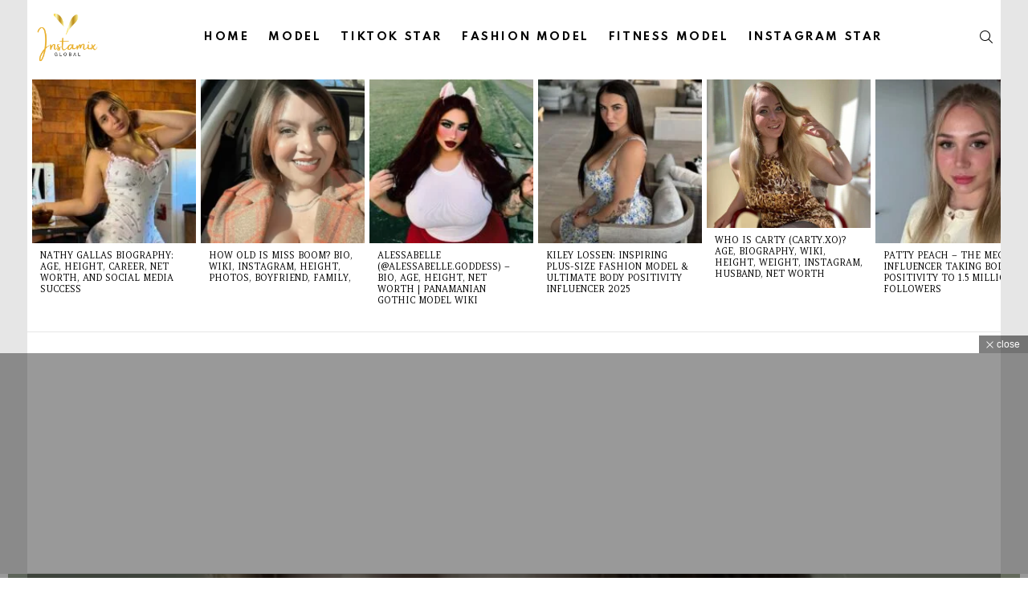

--- FILE ---
content_type: text/html; charset=UTF-8
request_url: https://instamixglobal.com/megan-nutt-leaks/
body_size: 56935
content:
<!DOCTYPE html>
<!--[if IE 8]>
<html class="no-js g1-off-outside lt-ie10 lt-ie9" id="ie8" lang="en-US" prefix="og: https://ogp.me/ns#"><![endif]-->
<!--[if IE 9]>
<html class="no-js g1-off-outside lt-ie10" id="ie9" lang="en-US" prefix="og: https://ogp.me/ns#"><![endif]-->
<!--[if !IE]><!-->
<html class="no-js g1-off-outside" lang="en-US" prefix="og: https://ogp.me/ns#"><!--<![endif]-->
<head>
	<meta charset="UTF-8"/>
	<link rel="profile" href="http://gmpg.org/xfn/11"/>
	<link rel="pingback" href="https://instamixglobal.com/xmlrpc.php"/>

	
<meta name="viewport" content="initial-scale=1.0, minimum-scale=1.0, height=device-height, width=device-width" />

<!-- Search Engine Optimization by Rank Math PRO - https://rankmath.com/ -->
<title>Who Is Megan Nutt (Meg Nutt)? Age, Wiki, Biography, Height, Popular Onlyfans Model, Boyfriend, Birthplace, &mdash; InstaMix Global</title>
<meta name="description" content="Megan Nutt, or Meg Nutt, is a notable fashion model, Tik Tok content creator, social media influencer, and Instagram celebrity. Megan Guthrie is her real"/>
<meta name="robots" content="follow, index, max-snippet:-1, max-video-preview:-1, max-image-preview:large"/>
<link rel="canonical" href="https://instamixglobal.com/megan-nutt-leaks/" />
<meta property="og:locale" content="en_US" />
<meta property="og:type" content="article" />
<meta property="og:title" content="Who Is Megan Nutt (Meg Nutt)? Age, Wiki, Biography, Height, Popular Onlyfans Model, Boyfriend, Birthplace, &mdash; InstaMix Global" />
<meta property="og:description" content="Megan Nutt, or Meg Nutt, is a notable fashion model, Tik Tok content creator, social media influencer, and Instagram celebrity. Megan Guthrie is her real" />
<meta property="og:url" content="https://instamixglobal.com/megan-nutt-leaks/" />
<meta property="og:site_name" content="InstaMix Global" />
<meta property="article:publisher" content="https://www.facebook.com/instamixfashion/" />
<meta property="article:tag" content="American" />
<meta property="article:tag" content="fashion" />
<meta property="article:tag" content="instagram star" />
<meta property="article:tag" content="Model" />
<meta property="article:tag" content="onlyfans model" />
<meta property="article:tag" content="social media influencer" />
<meta property="article:tag" content="TikTok Star" />
<meta property="article:tag" content="tiktok." />
<meta property="article:tag" content="United States" />
<meta property="article:section" content="Model" />
<meta property="og:updated_time" content="2023-04-17T06:14:26+00:00" />
<meta property="og:image" content="https://instamixglobal.com/wp-content/uploads/2023/01/Megan-Nutt-.webp" />
<meta property="og:image:secure_url" content="https://instamixglobal.com/wp-content/uploads/2023/01/Megan-Nutt-.webp" />
<meta property="og:image:width" content="810" />
<meta property="og:image:height" content="810" />
<meta property="og:image:alt" content="Megan Nutt is taking selfie in the sexy pink outfit while smiling towards camera" />
<meta property="og:image:type" content="image/webp" />
<meta property="article:published_time" content="2023-01-27T12:00:54+00:00" />
<meta property="article:modified_time" content="2023-04-17T06:14:26+00:00" />
<meta name="twitter:card" content="summary_large_image" />
<meta name="twitter:title" content="Who Is Megan Nutt (Meg Nutt)? Age, Wiki, Biography, Height, Popular Onlyfans Model, Boyfriend, Birthplace, &mdash; InstaMix Global" />
<meta name="twitter:description" content="Megan Nutt, or Meg Nutt, is a notable fashion model, Tik Tok content creator, social media influencer, and Instagram celebrity. Megan Guthrie is her real" />
<meta name="twitter:site" content="@instamixglobal" />
<meta name="twitter:creator" content="@instamixglobal" />
<meta name="twitter:image" content="https://instamixglobal.com/wp-content/uploads/2023/01/Megan-Nutt-.webp" />
<meta name="twitter:label1" content="Written by" />
<meta name="twitter:data1" content="Madiha Zainab" />
<meta name="twitter:label2" content="Time to read" />
<meta name="twitter:data2" content="7 minutes" />
<script type="application/ld+json" class="rank-math-schema-pro">{"@context":"https://schema.org","@graph":[{"@type":["Person","Organization"],"@id":"https://instamixglobal.com/#person","name":"instaMix Global","sameAs":["https://www.facebook.com/instamixfashion/","https://twitter.com/instamixglobal"],"logo":{"@type":"ImageObject","@id":"https://instamixglobal.com/#logo","url":"http://instamixglobal.com/wp-content/uploads/2022/04/instamixglobal-logo-1.png","contentUrl":"http://instamixglobal.com/wp-content/uploads/2022/04/instamixglobal-logo-1.png","caption":"InstaMix Global","inLanguage":"en-US","width":"672","height":"137"},"image":{"@type":"ImageObject","@id":"https://instamixglobal.com/#logo","url":"http://instamixglobal.com/wp-content/uploads/2022/04/instamixglobal-logo-1.png","contentUrl":"http://instamixglobal.com/wp-content/uploads/2022/04/instamixglobal-logo-1.png","caption":"InstaMix Global","inLanguage":"en-US","width":"672","height":"137"}},{"@type":"WebSite","@id":"https://instamixglobal.com/#website","url":"https://instamixglobal.com","name":"InstaMix Global","publisher":{"@id":"https://instamixglobal.com/#person"},"inLanguage":"en-US"},{"@type":"ImageObject","@id":"https://instamixglobal.com/wp-content/uploads/2023/01/Megan-Nutt-.webp","url":"https://instamixglobal.com/wp-content/uploads/2023/01/Megan-Nutt-.webp","width":"810","height":"810","caption":"Megan Nutt is taking selfie in the sexy pink outfit while smiling towards camera","inLanguage":"en-US"},{"@type":"BreadcrumbList","@id":"https://instamixglobal.com/megan-nutt-leaks/#breadcrumb","itemListElement":[{"@type":"ListItem","position":"1","item":{"@id":"https://instamixglobal.com","name":"Home"}},{"@type":"ListItem","position":"2","item":{"@id":"https://instamixglobal.com/model/","name":"Model"}},{"@type":"ListItem","position":"3","item":{"@id":"https://instamixglobal.com/megan-nutt-leaks/","name":"Who is Megan Nutt (Meg Nutt)? Age, Wiki, Biography, Height, Popular Onlyfans Model, Boyfriend, Birthplace,"}}]},{"@type":"WebPage","@id":"https://instamixglobal.com/megan-nutt-leaks/#webpage","url":"https://instamixglobal.com/megan-nutt-leaks/","name":"Who Is Megan Nutt (Meg Nutt)? Age, Wiki, Biography, Height, Popular Onlyfans Model, Boyfriend, Birthplace, &mdash; InstaMix Global","datePublished":"2023-01-27T12:00:54+00:00","dateModified":"2023-04-17T06:14:26+00:00","isPartOf":{"@id":"https://instamixglobal.com/#website"},"primaryImageOfPage":{"@id":"https://instamixglobal.com/wp-content/uploads/2023/01/Megan-Nutt-.webp"},"inLanguage":"en-US","breadcrumb":{"@id":"https://instamixglobal.com/megan-nutt-leaks/#breadcrumb"}},{"@type":"Person","@id":"https://instamixglobal.com/author/madiha-zainab/","name":"Madiha Zainab","url":"https://instamixglobal.com/author/madiha-zainab/","image":{"@type":"ImageObject","@id":"https://secure.gravatar.com/avatar/db44ed0a79fd6989e466bba76b2dcefc9b3fae7c730e6581328e4ac69dacdf0e?s=96&amp;d=mm&amp;r=g","url":"https://secure.gravatar.com/avatar/db44ed0a79fd6989e466bba76b2dcefc9b3fae7c730e6581328e4ac69dacdf0e?s=96&amp;d=mm&amp;r=g","caption":"Madiha Zainab","inLanguage":"en-US"}},{"@type":"NewsArticle","headline":"Who Is Megan Nutt (Meg Nutt)? Age, Wiki, Biography, Height, Popular Onlyfans Model, Boyfriend,","keywords":"Megan Nutt","datePublished":"2023-01-27T12:00:54+00:00","dateModified":"2023-04-17T06:14:26+00:00","articleSection":"Model, Tiktok Star","author":{"@id":"https://instamixglobal.com/author/madiha-zainab/","name":"Madiha Zainab"},"publisher":{"@id":"https://instamixglobal.com/#person"},"description":"Megan Nutt, or Meg Nutt, is a notable fashion model, Tik Tok content creator, social media influencer, and Instagram celebrity. Megan Guthrie is her real","copyrightYear":"2023","copyrightHolder":{"@id":"https://instamixglobal.com/#person"},"name":"Who Is Megan Nutt (Meg Nutt)? Age, Wiki, Biography, Height, Popular Onlyfans Model, Boyfriend,","subjectOf":[{"@type":"FAQPage","mainEntity":[{"@type":"Question","url":"https://instamixglobal.com/megan-nutt-leaks/#faq-question-1674755965892","name":"Who is Megan Nutt?","acceptedAnswer":{"@type":"Answer","text":"<strong>Megan Nutt </strong>is an American TikTok star, Instagram sensation, model, and social media personality. She was born on <strong>February 14, 2002, </strong>in <strong>Miami, Florida, United States. </strong>Her zodiac sign is <strong>Aquarius. </strong>She is well-recognized for sharing stunning self-portraits and films on social media."}},{"@type":"Question","url":"https://instamixglobal.com/megan-nutt-leaks/#faq-question-1674755986479","name":"Does Megan Nutt have a boyfriend?","acceptedAnswer":{"@type":"Answer","text":"No, she\u2019s single."}},{"@type":"Question","url":"https://instamixglobal.com/megan-nutt-leaks/#faq-question-1674756032803","name":"What is the age of Megan Nutt?","acceptedAnswer":{"@type":"Answer","text":"As of 2023, she is <strong>21 years</strong>."}},{"@type":"Question","url":"https://instamixglobal.com/megan-nutt-leaks/#faq-question-1674756053380","name":"When does Megan Nutt celebrate her birthday?","acceptedAnswer":{"@type":"Answer","text":"Her birthday is on <strong>February 14.</strong>"}},{"@type":"Question","url":"https://instamixglobal.com/megan-nutt-leaks/#faq-question-1674756070783","name":"What is Megan Nutt\u2019s zodiac sign?","acceptedAnswer":{"@type":"Answer","text":"Her zodiac sign is <strong>Aquarius.</strong>"}},{"@type":"Question","url":"https://instamixglobal.com/megan-nutt-leaks/#faq-question-1674756092921","name":"What is Megan Nutt\u2019s height?","acceptedAnswer":{"@type":"Answer","text":"She is\u00a0<strong>5\u20193\u201d tall.</strong>"}},{"@type":"Question","url":"https://instamixglobal.com/megan-nutt-leaks/#faq-question-1674756111765","name":"Where is Megan Nutt from?","acceptedAnswer":{"@type":"Answer","text":"She is from Miami<strong>, Florida, United States.</strong>"}},{"@type":"Question","url":"https://instamixglobal.com/megan-nutt-leaks/#faq-question-1674756127926","name":"How much is Megan Nutt\u2019s net worth?","acceptedAnswer":{"@type":"Answer","text":"<strong>Megan Nutt\u2019s </strong>net worth is approx. <strong>$3 million.</strong>"}}]}],"@id":"https://instamixglobal.com/megan-nutt-leaks/#richSnippet","isPartOf":{"@id":"https://instamixglobal.com/megan-nutt-leaks/#webpage"},"image":{"@id":"https://instamixglobal.com/wp-content/uploads/2023/01/Megan-Nutt-.webp"},"inLanguage":"en-US","mainEntityOfPage":{"@id":"https://instamixglobal.com/megan-nutt-leaks/#webpage"}}]}</script>
<!-- /Rank Math WordPress SEO plugin -->

<link rel='dns-prefetch' href='//www.googletagmanager.com' />
<link rel='dns-prefetch' href='//fonts.googleapis.com' />
<link rel='dns-prefetch' href='//pagead2.googlesyndication.com' />
<link rel='preconnect' href='https://fonts.gstatic.com' />
<link rel="alternate" type="application/rss+xml" title="InstaMix Global &raquo; Feed" href="https://instamixglobal.com/feed/" />
<link rel="alternate" type="application/rss+xml" title="InstaMix Global &raquo; Comments Feed" href="https://instamixglobal.com/comments/feed/" />
<script type="text/javascript" id="wpp-js" src="https://instamixglobal.com/wp-content/plugins/wordpress-popular-posts/assets/js/wpp.min.js?ver=7.3.6" data-sampling="0" data-sampling-rate="100" data-api-url="https://instamixglobal.com/wp-json/wordpress-popular-posts" data-post-id="22860" data-token="9e01c408fc" data-lang="0" data-debug="0"></script>
<link rel="alternate" type="application/rss+xml" title="InstaMix Global &raquo; Who is Megan Nutt (Meg Nutt)? Age, Wiki, Biography, Height, Popular Onlyfans Model, Boyfriend, Birthplace, Comments Feed" href="https://instamixglobal.com/megan-nutt-leaks/feed/" />
<link rel="alternate" title="oEmbed (JSON)" type="application/json+oembed" href="https://instamixglobal.com/wp-json/oembed/1.0/embed?url=https%3A%2F%2Finstamixglobal.com%2Fmegan-nutt-leaks%2F" />
<link rel="alternate" title="oEmbed (XML)" type="text/xml+oembed" href="https://instamixglobal.com/wp-json/oembed/1.0/embed?url=https%3A%2F%2Finstamixglobal.com%2Fmegan-nutt-leaks%2F&#038;format=xml" />
<style id='wp-img-auto-sizes-contain-inline-css' type='text/css'>
img:is([sizes=auto i],[sizes^="auto," i]){contain-intrinsic-size:3000px 1500px}
/*# sourceURL=wp-img-auto-sizes-contain-inline-css */
</style>
<style id='wp-emoji-styles-inline-css' type='text/css'>

	img.wp-smiley, img.emoji {
		display: inline !important;
		border: none !important;
		box-shadow: none !important;
		height: 1em !important;
		width: 1em !important;
		margin: 0 0.07em !important;
		vertical-align: -0.1em !important;
		background: none !important;
		padding: 0 !important;
	}
/*# sourceURL=wp-emoji-styles-inline-css */
</style>
<style id='classic-theme-styles-inline-css' type='text/css'>
/*! This file is auto-generated */
.wp-block-button__link{color:#fff;background-color:#32373c;border-radius:9999px;box-shadow:none;text-decoration:none;padding:calc(.667em + 2px) calc(1.333em + 2px);font-size:1.125em}.wp-block-file__button{background:#32373c;color:#fff;text-decoration:none}
/*# sourceURL=/wp-includes/css/classic-themes.min.css */
</style>
<link rel='stylesheet' id='adace-style-css' href='https://instamixglobal.com/wp-content/plugins/ad-ace/assets/css/style.min.css?ver=1.3.28' type='text/css' media='all' />
<link rel='stylesheet' id='shoppable-images-css-css' href='https://instamixglobal.com/wp-content/plugins/ad-ace/assets/css/shoppable-images-front.min.css?ver=1.3.28' type='text/css' media='all' />
<link rel='stylesheet' id='wordpress-popular-posts-css-css' href='https://instamixglobal.com/wp-content/plugins/wordpress-popular-posts/assets/css/wpp.css?ver=7.3.6' type='text/css' media='all' />
<link rel='stylesheet' id='g1-main-css' href='https://instamixglobal.com/wp-content/themes/bimber/css/9.2.5/styles/fashion/all-light.min.css?ver=9.2.5' type='text/css' media='all' />
<link rel='stylesheet' id='bimber-single-css' href='https://instamixglobal.com/wp-content/themes/bimber/css/9.2.5/styles/fashion/single-light.min.css?ver=9.2.5' type='text/css' media='all' />
<link rel='stylesheet' id='bimber-comments-css' href='https://instamixglobal.com/wp-content/themes/bimber/css/9.2.5/styles/fashion/comments-light.min.css?ver=9.2.5' type='text/css' media='all' />
<link rel='stylesheet' id='bimber-google-fonts-css' href='//fonts.googleapis.com/css?family=Amethysta%3A400%7CSpartan%3A400%2C300%2C600%2C700%2C800&#038;subset=latin%2Clatin-ext&#038;display=swap&#038;ver=9.2.5' type='text/css' media='all' />
<link rel='stylesheet' id='bimber-dynamic-style-css' href='https://instamixglobal.com/wp-content/uploads/dynamic-style-1755345748.css' type='text/css' media='all' />
<link rel='stylesheet' id='bimber-mashshare-css' href='https://instamixglobal.com/wp-content/themes/bimber/css/9.2.5/styles/fashion/mashshare-light.min.css?ver=9.2.5' type='text/css' media='all' />
<script type="text/javascript" src="https://instamixglobal.com/wp-includes/js/jquery/jquery.min.js?ver=3.7.1" id="jquery-core-js"></script>
<script type="text/javascript" src="https://instamixglobal.com/wp-includes/js/jquery/jquery-migrate.min.js?ver=3.4.1" id="jquery-migrate-js"></script>
<script type="text/javascript" src="https://instamixglobal.com/wp-content/plugins/ad-ace/assets/js/slot-slideup.js?ver=1.3.28" id="adace-slot-slideup-js"></script>
<script type="text/javascript" src="https://instamixglobal.com/wp-content/plugins/ad-ace/includes/shoppable-images/assets/js/shoppable-images-front.js?ver=1.3.28" id="shoppable-images-js-js"></script>
<script type="text/javascript" src="https://instamixglobal.com/wp-content/plugins/ad-ace/assets/js/coupons.js?ver=1.3.28" id="adace-coupons-js"></script>
<script type="text/javascript" src="https://instamixglobal.com/wp-content/themes/bimber/js/modernizr/modernizr-custom.min.js?ver=3.3.0" id="modernizr-js"></script>

<!-- Google tag (gtag.js) snippet added by Site Kit -->
<!-- Google Analytics snippet added by Site Kit -->
<script type="text/javascript" src="https://www.googletagmanager.com/gtag/js?id=G-WVFJT1JXLP" id="google_gtagjs-js" async></script>
<script type="text/javascript" id="google_gtagjs-js-after">
/* <![CDATA[ */
window.dataLayer = window.dataLayer || [];function gtag(){dataLayer.push(arguments);}
gtag("set","linker",{"domains":["instamixglobal.com"]});
gtag("js", new Date());
gtag("set", "developer_id.dZTNiMT", true);
gtag("config", "G-WVFJT1JXLP");
//# sourceURL=google_gtagjs-js-after
/* ]]> */
</script>
<link rel="https://api.w.org/" href="https://instamixglobal.com/wp-json/" /><link rel="alternate" title="JSON" type="application/json" href="https://instamixglobal.com/wp-json/wp/v2/posts/22860" /><link rel="EditURI" type="application/rsd+xml" title="RSD" href="https://instamixglobal.com/xmlrpc.php?rsd" />
<link rel='shortlink' href='https://instamixglobal.com/?p=22860' />
<meta name="generator" content="Site Kit by Google 1.170.0" />
<script async src="https://pagead2.googlesyndication.com/pagead/js/adsbygoogle.js?client=ca-pub-2345992300323016"
     crossorigin="anonymous"></script>

<script async src="https://securepubads.g.doubleclick.net/tag/js/gpt.js"></script>
<script>
  window.googletag = window.googletag || {cmd: []};
  googletag.cmd.push(function() {
    googletag.defineSlot('/274900029/IG-Leaderboard-1', [[980, 120], [728, 90], [970, 90]], 'div-gpt-ad-1664644747422-0').addService(googletag.pubads());
    googletag.pubads().enableSingleRequest();
    googletag.enableServices();
  });
</script>

<script async src="https://securepubads.g.doubleclick.net/tag/js/gpt.js"></script>
<script>
  window.googletag = window.googletag || {cmd: []};
  googletag.cmd.push(function() {
    googletag.defineSlot('/274900029/IG-SIDEBAR/IG-SIDEBAR-300X600', [[300, 600], [300, 250]], 'div-gpt-ad-1664412223438-0').addService(googletag.pubads());
    googletag.pubads().enableSingleRequest();
    googletag.enableServices();
  });
</script>


<script async src="https://securepubads.g.doubleclick.net/tag/js/gpt.js"></script>
<script>
  window.googletag = window.googletag || {cmd: []};
  googletag.cmd.push(function() {
    googletag.defineSlot('/274900029/instamix-ads-for-mobile', [200, 200], 'div-gpt-ad-1664825279228-0').addService(googletag.pubads());
    googletag.pubads().enableSingleRequest();
    googletag.enableServices();
  });
</script>

<meta name="p:domain_verify" content="35ff6526947ccc86048d7ddcd388926a"/>



<script async src="https://securepubads.g.doubleclick.net/tag/js/gpt.js"></script>
<script>
  window.googletag = window.googletag || {cmd: []};
  googletag.cmd.push(function() {
    googletag.defineSlot('/274900029/iG-sidebar-top1', [300, 600], 'div-gpt-ad-1680054101715-0').addService(googletag.pubads());
    googletag.pubads().enableSingleRequest();
    googletag.enableServices();
  });
</script>
<meta name="yandex-verification" content="8fa504301ee2cea6" />

            <style id="wpp-loading-animation-styles">@-webkit-keyframes bgslide{from{background-position-x:0}to{background-position-x:-200%}}@keyframes bgslide{from{background-position-x:0}to{background-position-x:-200%}}.wpp-widget-block-placeholder,.wpp-shortcode-placeholder{margin:0 auto;width:60px;height:3px;background:#dd3737;background:linear-gradient(90deg,#dd3737 0%,#571313 10%,#dd3737 100%);background-size:200% auto;border-radius:3px;-webkit-animation:bgslide 1s infinite linear;animation:bgslide 1s infinite linear}</style>
            	<style>
	@font-face {
		font-family: "bimber";
							src:url("https://instamixglobal.com/wp-content/themes/bimber/css/9.2.5/bimber/fonts/bimber.eot");
			src:url("https://instamixglobal.com/wp-content/themes/bimber/css/9.2.5/bimber/fonts/bimber.eot?#iefix") format("embedded-opentype"),
			url("https://instamixglobal.com/wp-content/themes/bimber/css/9.2.5/bimber/fonts/bimber.woff") format("woff"),
			url("https://instamixglobal.com/wp-content/themes/bimber/css/9.2.5/bimber/fonts/bimber.ttf") format("truetype"),
			url("https://instamixglobal.com/wp-content/themes/bimber/css/9.2.5/bimber/fonts/bimber.svg#bimber") format("svg");
				font-weight: normal;
		font-style: normal;
		font-display: block;
	}
	</style>
	
<!-- Google AdSense meta tags added by Site Kit -->
<meta name="google-adsense-platform-account" content="ca-host-pub-2644536267352236">
<meta name="google-adsense-platform-domain" content="sitekit.withgoogle.com">
<!-- End Google AdSense meta tags added by Site Kit -->

<!-- Google AdSense snippet added by Site Kit -->
<script type="text/javascript" async="async" src="https://pagead2.googlesyndication.com/pagead/js/adsbygoogle.js?client=ca-pub-2345992300323016&amp;host=ca-host-pub-2644536267352236" crossorigin="anonymous"></script>

<!-- End Google AdSense snippet added by Site Kit -->
<link rel="icon" href="https://instamixglobal.com/wp-content/uploads/2023/03/favicon-Instamix-global--110x110.png" sizes="32x32" />
<link rel="icon" href="https://instamixglobal.com/wp-content/uploads/2023/03/favicon-Instamix-global--192x192.png" sizes="192x192" />
<link rel="apple-touch-icon" href="https://instamixglobal.com/wp-content/uploads/2023/03/favicon-Instamix-global--192x192.png" />
<meta name="msapplication-TileImage" content="https://instamixglobal.com/wp-content/uploads/2023/03/favicon-Instamix-global--384x384.png" />
	<script>if("undefined"!=typeof localStorage){var nsfwItemId=document.getElementsByName("g1:nsfw-item-id");nsfwItemId=nsfwItemId.length>0?nsfwItemId[0].getAttribute("content"):"g1_nsfw_off",window.g1SwitchNSFW=function(e){e?(localStorage.setItem(nsfwItemId,1),document.documentElement.classList.add("g1-nsfw-off")):(localStorage.removeItem(nsfwItemId),document.documentElement.classList.remove("g1-nsfw-off"))};try{var nsfwmode=localStorage.getItem(nsfwItemId);window.g1SwitchNSFW(nsfwmode)}catch(e){}}</script>
			<style type="text/css" id="wp-custom-css">
			h2.wp-block-heading {
	color: indianred;
	font-weight: bolder;
}
h3.wp-block-heading {
	color: groove
} 
h3.rank-math-question{
	color: tomato
		
}

@media (min-width: 1024px) {
  .bimber-sticky-adsense {
    position: -webkit-sticky;
    position: sticky;
    top: 100px; /* Adjust to match your header height */
    z-index: 100;
    max-width: 100%;
    margin: 0 auto;
  }

  /* Prevent margin/padding bleed from container */
  .bimber-sticky-adsense ins.adsbygoogle {
    display: block !important;
    margin: 0 auto !important;
    padding: 0 !important;
    height: auto !important;
  }
}		</style>
		<style id='wp-block-heading-inline-css' type='text/css'>
h1:where(.wp-block-heading).has-background,h2:where(.wp-block-heading).has-background,h3:where(.wp-block-heading).has-background,h4:where(.wp-block-heading).has-background,h5:where(.wp-block-heading).has-background,h6:where(.wp-block-heading).has-background{padding:1.25em 2.375em}h1.has-text-align-left[style*=writing-mode]:where([style*=vertical-lr]),h1.has-text-align-right[style*=writing-mode]:where([style*=vertical-rl]),h2.has-text-align-left[style*=writing-mode]:where([style*=vertical-lr]),h2.has-text-align-right[style*=writing-mode]:where([style*=vertical-rl]),h3.has-text-align-left[style*=writing-mode]:where([style*=vertical-lr]),h3.has-text-align-right[style*=writing-mode]:where([style*=vertical-rl]),h4.has-text-align-left[style*=writing-mode]:where([style*=vertical-lr]),h4.has-text-align-right[style*=writing-mode]:where([style*=vertical-rl]),h5.has-text-align-left[style*=writing-mode]:where([style*=vertical-lr]),h5.has-text-align-right[style*=writing-mode]:where([style*=vertical-rl]),h6.has-text-align-left[style*=writing-mode]:where([style*=vertical-lr]),h6.has-text-align-right[style*=writing-mode]:where([style*=vertical-rl]){rotate:180deg}
/*# sourceURL=https://instamixglobal.com/wp-includes/blocks/heading/style.min.css */
</style>
<style id='wp-block-image-inline-css' type='text/css'>
.wp-block-image>a,.wp-block-image>figure>a{display:inline-block}.wp-block-image img{box-sizing:border-box;height:auto;max-width:100%;vertical-align:bottom}@media not (prefers-reduced-motion){.wp-block-image img.hide{visibility:hidden}.wp-block-image img.show{animation:show-content-image .4s}}.wp-block-image[style*=border-radius] img,.wp-block-image[style*=border-radius]>a{border-radius:inherit}.wp-block-image.has-custom-border img{box-sizing:border-box}.wp-block-image.aligncenter{text-align:center}.wp-block-image.alignfull>a,.wp-block-image.alignwide>a{width:100%}.wp-block-image.alignfull img,.wp-block-image.alignwide img{height:auto;width:100%}.wp-block-image .aligncenter,.wp-block-image .alignleft,.wp-block-image .alignright,.wp-block-image.aligncenter,.wp-block-image.alignleft,.wp-block-image.alignright{display:table}.wp-block-image .aligncenter>figcaption,.wp-block-image .alignleft>figcaption,.wp-block-image .alignright>figcaption,.wp-block-image.aligncenter>figcaption,.wp-block-image.alignleft>figcaption,.wp-block-image.alignright>figcaption{caption-side:bottom;display:table-caption}.wp-block-image .alignleft{float:left;margin:.5em 1em .5em 0}.wp-block-image .alignright{float:right;margin:.5em 0 .5em 1em}.wp-block-image .aligncenter{margin-left:auto;margin-right:auto}.wp-block-image :where(figcaption){margin-bottom:1em;margin-top:.5em}.wp-block-image.is-style-circle-mask img{border-radius:9999px}@supports ((-webkit-mask-image:none) or (mask-image:none)) or (-webkit-mask-image:none){.wp-block-image.is-style-circle-mask img{border-radius:0;-webkit-mask-image:url('data:image/svg+xml;utf8,<svg viewBox="0 0 100 100" xmlns="http://www.w3.org/2000/svg"><circle cx="50" cy="50" r="50"/></svg>');mask-image:url('data:image/svg+xml;utf8,<svg viewBox="0 0 100 100" xmlns="http://www.w3.org/2000/svg"><circle cx="50" cy="50" r="50"/></svg>');mask-mode:alpha;-webkit-mask-position:center;mask-position:center;-webkit-mask-repeat:no-repeat;mask-repeat:no-repeat;-webkit-mask-size:contain;mask-size:contain}}:root :where(.wp-block-image.is-style-rounded img,.wp-block-image .is-style-rounded img){border-radius:9999px}.wp-block-image figure{margin:0}.wp-lightbox-container{display:flex;flex-direction:column;position:relative}.wp-lightbox-container img{cursor:zoom-in}.wp-lightbox-container img:hover+button{opacity:1}.wp-lightbox-container button{align-items:center;backdrop-filter:blur(16px) saturate(180%);background-color:#5a5a5a40;border:none;border-radius:4px;cursor:zoom-in;display:flex;height:20px;justify-content:center;opacity:0;padding:0;position:absolute;right:16px;text-align:center;top:16px;width:20px;z-index:100}@media not (prefers-reduced-motion){.wp-lightbox-container button{transition:opacity .2s ease}}.wp-lightbox-container button:focus-visible{outline:3px auto #5a5a5a40;outline:3px auto -webkit-focus-ring-color;outline-offset:3px}.wp-lightbox-container button:hover{cursor:pointer;opacity:1}.wp-lightbox-container button:focus{opacity:1}.wp-lightbox-container button:focus,.wp-lightbox-container button:hover,.wp-lightbox-container button:not(:hover):not(:active):not(.has-background){background-color:#5a5a5a40;border:none}.wp-lightbox-overlay{box-sizing:border-box;cursor:zoom-out;height:100vh;left:0;overflow:hidden;position:fixed;top:0;visibility:hidden;width:100%;z-index:100000}.wp-lightbox-overlay .close-button{align-items:center;cursor:pointer;display:flex;justify-content:center;min-height:40px;min-width:40px;padding:0;position:absolute;right:calc(env(safe-area-inset-right) + 16px);top:calc(env(safe-area-inset-top) + 16px);z-index:5000000}.wp-lightbox-overlay .close-button:focus,.wp-lightbox-overlay .close-button:hover,.wp-lightbox-overlay .close-button:not(:hover):not(:active):not(.has-background){background:none;border:none}.wp-lightbox-overlay .lightbox-image-container{height:var(--wp--lightbox-container-height);left:50%;overflow:hidden;position:absolute;top:50%;transform:translate(-50%,-50%);transform-origin:top left;width:var(--wp--lightbox-container-width);z-index:9999999999}.wp-lightbox-overlay .wp-block-image{align-items:center;box-sizing:border-box;display:flex;height:100%;justify-content:center;margin:0;position:relative;transform-origin:0 0;width:100%;z-index:3000000}.wp-lightbox-overlay .wp-block-image img{height:var(--wp--lightbox-image-height);min-height:var(--wp--lightbox-image-height);min-width:var(--wp--lightbox-image-width);width:var(--wp--lightbox-image-width)}.wp-lightbox-overlay .wp-block-image figcaption{display:none}.wp-lightbox-overlay button{background:none;border:none}.wp-lightbox-overlay .scrim{background-color:#fff;height:100%;opacity:.9;position:absolute;width:100%;z-index:2000000}.wp-lightbox-overlay.active{visibility:visible}@media not (prefers-reduced-motion){.wp-lightbox-overlay.active{animation:turn-on-visibility .25s both}.wp-lightbox-overlay.active img{animation:turn-on-visibility .35s both}.wp-lightbox-overlay.show-closing-animation:not(.active){animation:turn-off-visibility .35s both}.wp-lightbox-overlay.show-closing-animation:not(.active) img{animation:turn-off-visibility .25s both}.wp-lightbox-overlay.zoom.active{animation:none;opacity:1;visibility:visible}.wp-lightbox-overlay.zoom.active .lightbox-image-container{animation:lightbox-zoom-in .4s}.wp-lightbox-overlay.zoom.active .lightbox-image-container img{animation:none}.wp-lightbox-overlay.zoom.active .scrim{animation:turn-on-visibility .4s forwards}.wp-lightbox-overlay.zoom.show-closing-animation:not(.active){animation:none}.wp-lightbox-overlay.zoom.show-closing-animation:not(.active) .lightbox-image-container{animation:lightbox-zoom-out .4s}.wp-lightbox-overlay.zoom.show-closing-animation:not(.active) .lightbox-image-container img{animation:none}.wp-lightbox-overlay.zoom.show-closing-animation:not(.active) .scrim{animation:turn-off-visibility .4s forwards}}@keyframes show-content-image{0%{visibility:hidden}99%{visibility:hidden}to{visibility:visible}}@keyframes turn-on-visibility{0%{opacity:0}to{opacity:1}}@keyframes turn-off-visibility{0%{opacity:1;visibility:visible}99%{opacity:0;visibility:visible}to{opacity:0;visibility:hidden}}@keyframes lightbox-zoom-in{0%{transform:translate(calc((-100vw + var(--wp--lightbox-scrollbar-width))/2 + var(--wp--lightbox-initial-left-position)),calc(-50vh + var(--wp--lightbox-initial-top-position))) scale(var(--wp--lightbox-scale))}to{transform:translate(-50%,-50%) scale(1)}}@keyframes lightbox-zoom-out{0%{transform:translate(-50%,-50%) scale(1);visibility:visible}99%{visibility:visible}to{transform:translate(calc((-100vw + var(--wp--lightbox-scrollbar-width))/2 + var(--wp--lightbox-initial-left-position)),calc(-50vh + var(--wp--lightbox-initial-top-position))) scale(var(--wp--lightbox-scale));visibility:hidden}}
/*# sourceURL=https://instamixglobal.com/wp-includes/blocks/image/style.min.css */
</style>
<style id='wp-block-list-inline-css' type='text/css'>
ol,ul{box-sizing:border-box}:root :where(.wp-block-list.has-background){padding:1.25em 2.375em}
/*# sourceURL=https://instamixglobal.com/wp-includes/blocks/list/style.min.css */
</style>
<style id='wp-block-embed-inline-css' type='text/css'>
.wp-block-embed.alignleft,.wp-block-embed.alignright,.wp-block[data-align=left]>[data-type="core/embed"],.wp-block[data-align=right]>[data-type="core/embed"]{max-width:360px;width:100%}.wp-block-embed.alignleft .wp-block-embed__wrapper,.wp-block-embed.alignright .wp-block-embed__wrapper,.wp-block[data-align=left]>[data-type="core/embed"] .wp-block-embed__wrapper,.wp-block[data-align=right]>[data-type="core/embed"] .wp-block-embed__wrapper{min-width:280px}.wp-block-cover .wp-block-embed{min-height:240px;min-width:320px}.wp-block-embed{overflow-wrap:break-word}.wp-block-embed :where(figcaption){margin-bottom:1em;margin-top:.5em}.wp-block-embed iframe{max-width:100%}.wp-block-embed__wrapper{position:relative}.wp-embed-responsive .wp-has-aspect-ratio .wp-block-embed__wrapper:before{content:"";display:block;padding-top:50%}.wp-embed-responsive .wp-has-aspect-ratio iframe{bottom:0;height:100%;left:0;position:absolute;right:0;top:0;width:100%}.wp-embed-responsive .wp-embed-aspect-21-9 .wp-block-embed__wrapper:before{padding-top:42.85%}.wp-embed-responsive .wp-embed-aspect-18-9 .wp-block-embed__wrapper:before{padding-top:50%}.wp-embed-responsive .wp-embed-aspect-16-9 .wp-block-embed__wrapper:before{padding-top:56.25%}.wp-embed-responsive .wp-embed-aspect-4-3 .wp-block-embed__wrapper:before{padding-top:75%}.wp-embed-responsive .wp-embed-aspect-1-1 .wp-block-embed__wrapper:before{padding-top:100%}.wp-embed-responsive .wp-embed-aspect-9-16 .wp-block-embed__wrapper:before{padding-top:177.77%}.wp-embed-responsive .wp-embed-aspect-1-2 .wp-block-embed__wrapper:before{padding-top:200%}
/*# sourceURL=https://instamixglobal.com/wp-includes/blocks/embed/style.min.css */
</style>
<style id='wp-block-paragraph-inline-css' type='text/css'>
.is-small-text{font-size:.875em}.is-regular-text{font-size:1em}.is-large-text{font-size:2.25em}.is-larger-text{font-size:3em}.has-drop-cap:not(:focus):first-letter{float:left;font-size:8.4em;font-style:normal;font-weight:100;line-height:.68;margin:.05em .1em 0 0;text-transform:uppercase}body.rtl .has-drop-cap:not(:focus):first-letter{float:none;margin-left:.1em}p.has-drop-cap.has-background{overflow:hidden}:root :where(p.has-background){padding:1.25em 2.375em}:where(p.has-text-color:not(.has-link-color)) a{color:inherit}p.has-text-align-left[style*="writing-mode:vertical-lr"],p.has-text-align-right[style*="writing-mode:vertical-rl"]{rotate:180deg}
/*# sourceURL=https://instamixglobal.com/wp-includes/blocks/paragraph/style.min.css */
</style>
<style id='wp-block-table-inline-css' type='text/css'>
.wp-block-table{overflow-x:auto}.wp-block-table table{border-collapse:collapse;width:100%}.wp-block-table thead{border-bottom:3px solid}.wp-block-table tfoot{border-top:3px solid}.wp-block-table td,.wp-block-table th{border:1px solid;padding:.5em}.wp-block-table .has-fixed-layout{table-layout:fixed;width:100%}.wp-block-table .has-fixed-layout td,.wp-block-table .has-fixed-layout th{word-break:break-word}.wp-block-table.aligncenter,.wp-block-table.alignleft,.wp-block-table.alignright{display:table;width:auto}.wp-block-table.aligncenter td,.wp-block-table.aligncenter th,.wp-block-table.alignleft td,.wp-block-table.alignleft th,.wp-block-table.alignright td,.wp-block-table.alignright th{word-break:break-word}.wp-block-table .has-subtle-light-gray-background-color{background-color:#f3f4f5}.wp-block-table .has-subtle-pale-green-background-color{background-color:#e9fbe5}.wp-block-table .has-subtle-pale-blue-background-color{background-color:#e7f5fe}.wp-block-table .has-subtle-pale-pink-background-color{background-color:#fcf0ef}.wp-block-table.is-style-stripes{background-color:initial;border-collapse:inherit;border-spacing:0}.wp-block-table.is-style-stripes tbody tr:nth-child(odd){background-color:#f0f0f0}.wp-block-table.is-style-stripes.has-subtle-light-gray-background-color tbody tr:nth-child(odd){background-color:#f3f4f5}.wp-block-table.is-style-stripes.has-subtle-pale-green-background-color tbody tr:nth-child(odd){background-color:#e9fbe5}.wp-block-table.is-style-stripes.has-subtle-pale-blue-background-color tbody tr:nth-child(odd){background-color:#e7f5fe}.wp-block-table.is-style-stripes.has-subtle-pale-pink-background-color tbody tr:nth-child(odd){background-color:#fcf0ef}.wp-block-table.is-style-stripes td,.wp-block-table.is-style-stripes th{border-color:#0000}.wp-block-table.is-style-stripes{border-bottom:1px solid #f0f0f0}.wp-block-table .has-border-color td,.wp-block-table .has-border-color th,.wp-block-table .has-border-color tr,.wp-block-table .has-border-color>*{border-color:inherit}.wp-block-table table[style*=border-top-color] tr:first-child,.wp-block-table table[style*=border-top-color] tr:first-child td,.wp-block-table table[style*=border-top-color] tr:first-child th,.wp-block-table table[style*=border-top-color]>*,.wp-block-table table[style*=border-top-color]>* td,.wp-block-table table[style*=border-top-color]>* th{border-top-color:inherit}.wp-block-table table[style*=border-top-color] tr:not(:first-child){border-top-color:initial}.wp-block-table table[style*=border-right-color] td:last-child,.wp-block-table table[style*=border-right-color] th,.wp-block-table table[style*=border-right-color] tr,.wp-block-table table[style*=border-right-color]>*{border-right-color:inherit}.wp-block-table table[style*=border-bottom-color] tr:last-child,.wp-block-table table[style*=border-bottom-color] tr:last-child td,.wp-block-table table[style*=border-bottom-color] tr:last-child th,.wp-block-table table[style*=border-bottom-color]>*,.wp-block-table table[style*=border-bottom-color]>* td,.wp-block-table table[style*=border-bottom-color]>* th{border-bottom-color:inherit}.wp-block-table table[style*=border-bottom-color] tr:not(:last-child){border-bottom-color:initial}.wp-block-table table[style*=border-left-color] td:first-child,.wp-block-table table[style*=border-left-color] th,.wp-block-table table[style*=border-left-color] tr,.wp-block-table table[style*=border-left-color]>*{border-left-color:inherit}.wp-block-table table[style*=border-style] td,.wp-block-table table[style*=border-style] th,.wp-block-table table[style*=border-style] tr,.wp-block-table table[style*=border-style]>*{border-style:inherit}.wp-block-table table[style*=border-width] td,.wp-block-table table[style*=border-width] th,.wp-block-table table[style*=border-width] tr,.wp-block-table table[style*=border-width]>*{border-style:inherit;border-width:inherit}
/*# sourceURL=https://instamixglobal.com/wp-includes/blocks/table/style.min.css */
</style>
<style id='global-styles-inline-css' type='text/css'>
:root{--wp--preset--aspect-ratio--square: 1;--wp--preset--aspect-ratio--4-3: 4/3;--wp--preset--aspect-ratio--3-4: 3/4;--wp--preset--aspect-ratio--3-2: 3/2;--wp--preset--aspect-ratio--2-3: 2/3;--wp--preset--aspect-ratio--16-9: 16/9;--wp--preset--aspect-ratio--9-16: 9/16;--wp--preset--color--black: #000000;--wp--preset--color--cyan-bluish-gray: #abb8c3;--wp--preset--color--white: #ffffff;--wp--preset--color--pale-pink: #f78da7;--wp--preset--color--vivid-red: #cf2e2e;--wp--preset--color--luminous-vivid-orange: #ff6900;--wp--preset--color--luminous-vivid-amber: #fcb900;--wp--preset--color--light-green-cyan: #7bdcb5;--wp--preset--color--vivid-green-cyan: #00d084;--wp--preset--color--pale-cyan-blue: #8ed1fc;--wp--preset--color--vivid-cyan-blue: #0693e3;--wp--preset--color--vivid-purple: #9b51e0;--wp--preset--gradient--vivid-cyan-blue-to-vivid-purple: linear-gradient(135deg,rgb(6,147,227) 0%,rgb(155,81,224) 100%);--wp--preset--gradient--light-green-cyan-to-vivid-green-cyan: linear-gradient(135deg,rgb(122,220,180) 0%,rgb(0,208,130) 100%);--wp--preset--gradient--luminous-vivid-amber-to-luminous-vivid-orange: linear-gradient(135deg,rgb(252,185,0) 0%,rgb(255,105,0) 100%);--wp--preset--gradient--luminous-vivid-orange-to-vivid-red: linear-gradient(135deg,rgb(255,105,0) 0%,rgb(207,46,46) 100%);--wp--preset--gradient--very-light-gray-to-cyan-bluish-gray: linear-gradient(135deg,rgb(238,238,238) 0%,rgb(169,184,195) 100%);--wp--preset--gradient--cool-to-warm-spectrum: linear-gradient(135deg,rgb(74,234,220) 0%,rgb(151,120,209) 20%,rgb(207,42,186) 40%,rgb(238,44,130) 60%,rgb(251,105,98) 80%,rgb(254,248,76) 100%);--wp--preset--gradient--blush-light-purple: linear-gradient(135deg,rgb(255,206,236) 0%,rgb(152,150,240) 100%);--wp--preset--gradient--blush-bordeaux: linear-gradient(135deg,rgb(254,205,165) 0%,rgb(254,45,45) 50%,rgb(107,0,62) 100%);--wp--preset--gradient--luminous-dusk: linear-gradient(135deg,rgb(255,203,112) 0%,rgb(199,81,192) 50%,rgb(65,88,208) 100%);--wp--preset--gradient--pale-ocean: linear-gradient(135deg,rgb(255,245,203) 0%,rgb(182,227,212) 50%,rgb(51,167,181) 100%);--wp--preset--gradient--electric-grass: linear-gradient(135deg,rgb(202,248,128) 0%,rgb(113,206,126) 100%);--wp--preset--gradient--midnight: linear-gradient(135deg,rgb(2,3,129) 0%,rgb(40,116,252) 100%);--wp--preset--font-size--small: 13px;--wp--preset--font-size--medium: 20px;--wp--preset--font-size--large: 36px;--wp--preset--font-size--x-large: 42px;--wp--preset--spacing--20: 0.44rem;--wp--preset--spacing--30: 0.67rem;--wp--preset--spacing--40: 1rem;--wp--preset--spacing--50: 1.5rem;--wp--preset--spacing--60: 2.25rem;--wp--preset--spacing--70: 3.38rem;--wp--preset--spacing--80: 5.06rem;--wp--preset--shadow--natural: 6px 6px 9px rgba(0, 0, 0, 0.2);--wp--preset--shadow--deep: 12px 12px 50px rgba(0, 0, 0, 0.4);--wp--preset--shadow--sharp: 6px 6px 0px rgba(0, 0, 0, 0.2);--wp--preset--shadow--outlined: 6px 6px 0px -3px rgb(255, 255, 255), 6px 6px rgb(0, 0, 0);--wp--preset--shadow--crisp: 6px 6px 0px rgb(0, 0, 0);}:where(.is-layout-flex){gap: 0.5em;}:where(.is-layout-grid){gap: 0.5em;}body .is-layout-flex{display: flex;}.is-layout-flex{flex-wrap: wrap;align-items: center;}.is-layout-flex > :is(*, div){margin: 0;}body .is-layout-grid{display: grid;}.is-layout-grid > :is(*, div){margin: 0;}:where(.wp-block-columns.is-layout-flex){gap: 2em;}:where(.wp-block-columns.is-layout-grid){gap: 2em;}:where(.wp-block-post-template.is-layout-flex){gap: 1.25em;}:where(.wp-block-post-template.is-layout-grid){gap: 1.25em;}.has-black-color{color: var(--wp--preset--color--black) !important;}.has-cyan-bluish-gray-color{color: var(--wp--preset--color--cyan-bluish-gray) !important;}.has-white-color{color: var(--wp--preset--color--white) !important;}.has-pale-pink-color{color: var(--wp--preset--color--pale-pink) !important;}.has-vivid-red-color{color: var(--wp--preset--color--vivid-red) !important;}.has-luminous-vivid-orange-color{color: var(--wp--preset--color--luminous-vivid-orange) !important;}.has-luminous-vivid-amber-color{color: var(--wp--preset--color--luminous-vivid-amber) !important;}.has-light-green-cyan-color{color: var(--wp--preset--color--light-green-cyan) !important;}.has-vivid-green-cyan-color{color: var(--wp--preset--color--vivid-green-cyan) !important;}.has-pale-cyan-blue-color{color: var(--wp--preset--color--pale-cyan-blue) !important;}.has-vivid-cyan-blue-color{color: var(--wp--preset--color--vivid-cyan-blue) !important;}.has-vivid-purple-color{color: var(--wp--preset--color--vivid-purple) !important;}.has-black-background-color{background-color: var(--wp--preset--color--black) !important;}.has-cyan-bluish-gray-background-color{background-color: var(--wp--preset--color--cyan-bluish-gray) !important;}.has-white-background-color{background-color: var(--wp--preset--color--white) !important;}.has-pale-pink-background-color{background-color: var(--wp--preset--color--pale-pink) !important;}.has-vivid-red-background-color{background-color: var(--wp--preset--color--vivid-red) !important;}.has-luminous-vivid-orange-background-color{background-color: var(--wp--preset--color--luminous-vivid-orange) !important;}.has-luminous-vivid-amber-background-color{background-color: var(--wp--preset--color--luminous-vivid-amber) !important;}.has-light-green-cyan-background-color{background-color: var(--wp--preset--color--light-green-cyan) !important;}.has-vivid-green-cyan-background-color{background-color: var(--wp--preset--color--vivid-green-cyan) !important;}.has-pale-cyan-blue-background-color{background-color: var(--wp--preset--color--pale-cyan-blue) !important;}.has-vivid-cyan-blue-background-color{background-color: var(--wp--preset--color--vivid-cyan-blue) !important;}.has-vivid-purple-background-color{background-color: var(--wp--preset--color--vivid-purple) !important;}.has-black-border-color{border-color: var(--wp--preset--color--black) !important;}.has-cyan-bluish-gray-border-color{border-color: var(--wp--preset--color--cyan-bluish-gray) !important;}.has-white-border-color{border-color: var(--wp--preset--color--white) !important;}.has-pale-pink-border-color{border-color: var(--wp--preset--color--pale-pink) !important;}.has-vivid-red-border-color{border-color: var(--wp--preset--color--vivid-red) !important;}.has-luminous-vivid-orange-border-color{border-color: var(--wp--preset--color--luminous-vivid-orange) !important;}.has-luminous-vivid-amber-border-color{border-color: var(--wp--preset--color--luminous-vivid-amber) !important;}.has-light-green-cyan-border-color{border-color: var(--wp--preset--color--light-green-cyan) !important;}.has-vivid-green-cyan-border-color{border-color: var(--wp--preset--color--vivid-green-cyan) !important;}.has-pale-cyan-blue-border-color{border-color: var(--wp--preset--color--pale-cyan-blue) !important;}.has-vivid-cyan-blue-border-color{border-color: var(--wp--preset--color--vivid-cyan-blue) !important;}.has-vivid-purple-border-color{border-color: var(--wp--preset--color--vivid-purple) !important;}.has-vivid-cyan-blue-to-vivid-purple-gradient-background{background: var(--wp--preset--gradient--vivid-cyan-blue-to-vivid-purple) !important;}.has-light-green-cyan-to-vivid-green-cyan-gradient-background{background: var(--wp--preset--gradient--light-green-cyan-to-vivid-green-cyan) !important;}.has-luminous-vivid-amber-to-luminous-vivid-orange-gradient-background{background: var(--wp--preset--gradient--luminous-vivid-amber-to-luminous-vivid-orange) !important;}.has-luminous-vivid-orange-to-vivid-red-gradient-background{background: var(--wp--preset--gradient--luminous-vivid-orange-to-vivid-red) !important;}.has-very-light-gray-to-cyan-bluish-gray-gradient-background{background: var(--wp--preset--gradient--very-light-gray-to-cyan-bluish-gray) !important;}.has-cool-to-warm-spectrum-gradient-background{background: var(--wp--preset--gradient--cool-to-warm-spectrum) !important;}.has-blush-light-purple-gradient-background{background: var(--wp--preset--gradient--blush-light-purple) !important;}.has-blush-bordeaux-gradient-background{background: var(--wp--preset--gradient--blush-bordeaux) !important;}.has-luminous-dusk-gradient-background{background: var(--wp--preset--gradient--luminous-dusk) !important;}.has-pale-ocean-gradient-background{background: var(--wp--preset--gradient--pale-ocean) !important;}.has-electric-grass-gradient-background{background: var(--wp--preset--gradient--electric-grass) !important;}.has-midnight-gradient-background{background: var(--wp--preset--gradient--midnight) !important;}.has-small-font-size{font-size: var(--wp--preset--font-size--small) !important;}.has-medium-font-size{font-size: var(--wp--preset--font-size--medium) !important;}.has-large-font-size{font-size: var(--wp--preset--font-size--large) !important;}.has-x-large-font-size{font-size: var(--wp--preset--font-size--x-large) !important;}
/*# sourceURL=global-styles-inline-css */
</style>
</head>

<body class="wp-singular post-template-default single single-post postid-22860 single-format-standard wp-embed-responsive wp-theme-bimber g1-layout-boxed g1-hoverable g1-has-mobile-logo g1-sidebar-normal" itemscope="" itemtype="http://schema.org/WebPage" >

<div class="g1-body-inner">

	<div id="page">
		

		

					<div class="g1-row g1-row-layout-page g1-hb-row g1-hb-row-normal g1-hb-row-a g1-hb-row-1 g1-hb-boxed g1-hb-sticky-off g1-hb-shadow-off">
			<div class="g1-row-inner">
				<div class="g1-column g1-dropable">
											<div class="g1-bin-1 g1-bin-grow-off">
							<div class="g1-bin g1-bin-align-left">
																	<!-- BEGIN .g1-secondary-nav -->
<!-- END .g1-secondary-nav -->
															</div>
						</div>
											<div class="g1-bin-2 g1-bin-grow-off">
							<div class="g1-bin g1-bin-align-center">
															</div>
						</div>
											<div class="g1-bin-3 g1-bin-grow-off">
							<div class="g1-bin g1-bin-align-right">
															</div>
						</div>
									</div>
			</div>
			<div class="g1-row-background"></div>
		</div>
				<div class="g1-sticky-top-wrapper g1-hb-row-2">
				<div class="g1-row g1-row-layout-page g1-hb-row g1-hb-row-normal g1-hb-row-b g1-hb-row-2 g1-hb-boxed g1-hb-sticky-on g1-hb-shadow-off">
			<div class="g1-row-inner">
				<div class="g1-column g1-dropable">
											<div class="g1-bin-1 g1-bin-grow-off">
							<div class="g1-bin g1-bin-align-left">
																	<div class="g1-id g1-id-desktop">
			<p class="g1-mega g1-mega-1st site-title">
	
			<a class="g1-logo-wrapper"
			   href="https://instamixglobal.com/" rel="home">
									<picture class="g1-logo g1-logo-default">
						<source media="(min-width: 1025px)" srcset="https://instamixglobal.com/wp-content/uploads/2023/03/InstaMix-Global-Logo-website-size.png">
						<source media="(max-width: 1024px)" srcset="data:image/svg+xml,%3Csvg%20xmlns%3D%27http%3A%2F%2Fwww.w3.org%2F2000%2Fsvg%27%20viewBox%3D%270%200%2079%20110%27%2F%3E">
						<img
							src="https://instamixglobal.com/wp-content/uploads/2023/03/InstaMix-Global-Logo-website-size.png"
							width="79"
							height="110"
							alt="InstaMix Global" />
					</picture>

												</a>

			</p>
	
    
	</div>															</div>
						</div>
											<div class="g1-bin-2 g1-bin-grow-off">
							<div class="g1-bin g1-bin-align-center">
																	<!-- BEGIN .g1-primary-nav -->
<nav id="g1-primary-nav" class="g1-primary-nav"><ul id="g1-primary-nav-menu" class="g1-primary-nav-menu g1-menu-h"><li id="menu-item-28535" class="menu-item menu-item-type-custom menu-item-object-custom menu-item-home menu-item-g1-standard menu-item-28535"><a href="https://instamixglobal.com/">Home</a></li>
<li id="menu-item-28536" class="menu-item menu-item-type-taxonomy menu-item-object-category current-post-ancestor current-menu-parent current-post-parent menu-item-g1-standard menu-item-28536"><a href="https://instamixglobal.com/model/">Model</a></li>
<li id="menu-item-28537" class="menu-item menu-item-type-taxonomy menu-item-object-category current-post-ancestor current-menu-parent current-post-parent menu-item-g1-standard menu-item-28537"><a href="https://instamixglobal.com/tiktok-star/">Tiktok Star</a></li>
<li id="menu-item-31225" class="menu-item menu-item-type-taxonomy menu-item-object-category menu-item-g1-standard menu-item-31225"><a href="https://instamixglobal.com/model/fashion-model/">Fashion Model</a></li>
<li id="menu-item-31226" class="menu-item menu-item-type-taxonomy menu-item-object-category menu-item-g1-standard menu-item-31226"><a href="https://instamixglobal.com/model/fitness-model/">Fitness Model</a></li>
<li id="menu-item-31227" class="menu-item menu-item-type-taxonomy menu-item-object-category menu-item-g1-standard menu-item-31227"><a href="https://instamixglobal.com/instagram-star/">Instagram Star</a></li>
</ul></nav><!-- END .g1-primary-nav -->
															</div>
						</div>
											<div class="g1-bin-3 g1-bin-grow-off">
							<div class="g1-bin g1-bin-align-right">
																																																																					<div class="g1-drop g1-drop-with-anim g1-drop-before g1-drop-the-search  g1-drop-s g1-drop-icon ">
		<a class="g1-drop-toggle" href="https://instamixglobal.com/?s=">
			<span class="g1-drop-toggle-icon"></span><span class="g1-drop-toggle-text">Search</span>
			<span class="g1-drop-toggle-arrow"></span>
		</a>
		<div class="g1-drop-content">
			

<div role="search" class="search-form-wrapper">
	<form method="get"
	      class="g1-searchform-tpl-default g1-searchform-ajax search-form"
	      action="https://instamixglobal.com/">
		<label>
			<span class="screen-reader-text">Search for:</span>
			<input type="search" class="search-field"
			       placeholder="Search &hellip;"
			       value="" name="s"
			       title="Search for:" />
		</label>
		<button class="search-submit">Search</button>
	</form>

			<div class="g1-searches g1-searches-ajax"></div>
	</div>
		</div>
	</div>
															</div>
						</div>
									</div>
			</div>
			<div class="g1-row-background"></div>
		</div>
				</div>
				<div class="g1-row g1-row-layout-page g1-hb-row g1-hb-row-normal g1-hb-row-c g1-hb-row-3 g1-hb-boxed g1-hb-sticky-off g1-hb-shadow-off">
			<div class="g1-row-inner">
				<div class="g1-column g1-dropable">
											<div class="g1-bin-1 g1-bin-grow-off">
							<div class="g1-bin g1-bin-align-left">
															</div>
						</div>
											<div class="g1-bin-2 g1-bin-grow-off">
							<div class="g1-bin g1-bin-align-center">
																																</div>
						</div>
											<div class="g1-bin-3 g1-bin-grow-off">
							<div class="g1-bin g1-bin-align-right">
															</div>
						</div>
									</div>
			</div>
			<div class="g1-row-background"></div>
		</div>
					<div class="g1-sticky-top-wrapper g1-hb-row-1">
				<div class="g1-row g1-row-layout-page g1-hb-row g1-hb-row-mobile g1-hb-row-a g1-hb-row-1 g1-hb-boxed g1-hb-sticky-on g1-hb-shadow-off">
			<div class="g1-row-inner">
				<div class="g1-column g1-dropable">
											<div class="g1-bin-1 g1-bin-grow-off">
							<div class="g1-bin g1-bin-align-left">
															</div>
						</div>
											<div class="g1-bin-2 g1-bin-grow-off">
							<div class="g1-bin g1-bin-align-center">
															</div>
						</div>
											<div class="g1-bin-3 g1-bin-grow-off">
							<div class="g1-bin g1-bin-align-right">
															</div>
						</div>
									</div>
			</div>
			<div class="g1-row-background"></div>
		</div>
				</div>
				<div class="g1-row g1-row-layout-page g1-hb-row g1-hb-row-mobile g1-hb-row-b g1-hb-row-2 g1-hb-boxed g1-hb-sticky-off g1-hb-shadow-off">
			<div class="g1-row-inner">
				<div class="g1-column g1-dropable">
											<div class="g1-bin-1 g1-bin-grow-off">
							<div class="g1-bin g1-bin-align-left">
																		<a class="g1-hamburger g1-hamburger-show g1-hamburger-s  " href="#">
		<span class="g1-hamburger-icon"></span>
			<span class="g1-hamburger-label
						">Menu</span>
	</a>
															</div>
						</div>
											<div class="g1-bin-2 g1-bin-grow-on">
							<div class="g1-bin g1-bin-align-center">
																	<div class="g1-id g1-id-mobile">
			<p class="g1-mega g1-mega-1st site-title">
	
		<a class="g1-logo-wrapper"
		   href="https://instamixglobal.com/" rel="home">
							<picture class="g1-logo g1-logo-default">
					<source media="(max-width: 1024px)" srcset="https://instamixglobal.com/wp-content/uploads/2023/03/InstaMix-Global-Logo-website-size.png">
					<source media="(min-width: 1025px)" srcset="data:image/svg+xml,%3Csvg%20xmlns%3D%27http%3A%2F%2Fwww.w3.org%2F2000%2Fsvg%27%20viewBox%3D%270%200%2083%20103%27%2F%3E">
					<img
						src="https://instamixglobal.com/wp-content/uploads/2023/03/InstaMix-Global-Logo-website-size.png"
						width="83"
						height="103"
						alt="InstaMix Global" />
				</picture>

									</a>

			</p>
	
    
	</div>															</div>
						</div>
											<div class="g1-bin-3 g1-bin-grow-off">
							<div class="g1-bin g1-bin-align-right">
																		<div class="g1-drop g1-drop-with-anim g1-drop-before g1-drop-the-search  g1-drop-s g1-drop-icon ">
		<a class="g1-drop-toggle" href="https://instamixglobal.com/?s=">
			<span class="g1-drop-toggle-icon"></span><span class="g1-drop-toggle-text">Search</span>
			<span class="g1-drop-toggle-arrow"></span>
		</a>
		<div class="g1-drop-content">
			

<div role="search" class="search-form-wrapper">
	<form method="get"
	      class="g1-searchform-tpl-default g1-searchform-ajax search-form"
	      action="https://instamixglobal.com/">
		<label>
			<span class="screen-reader-text">Search for:</span>
			<input type="search" class="search-field"
			       placeholder="Search &hellip;"
			       value="" name="s"
			       title="Search for:" />
		</label>
		<button class="search-submit">Search</button>
	</form>

			<div class="g1-searches g1-searches-ajax"></div>
	</div>
		</div>
	</div>
															</div>
						</div>
									</div>
			</div>
			<div class="g1-row-background"></div>
		</div>
			<div class="g1-row g1-row-layout-page g1-hb-row g1-hb-row-mobile g1-hb-row-c g1-hb-row-3 g1-hb-boxed g1-hb-sticky-off g1-hb-shadow-off">
			<div class="g1-row-inner">
				<div class="g1-column g1-dropable">
											<div class="g1-bin-1 g1-bin-grow-off">
							<div class="g1-bin g1-bin-align-left">
															</div>
						</div>
											<div class="g1-bin-2 g1-bin-grow-on">
							<div class="g1-bin g1-bin-align-center">
																																</div>
						</div>
											<div class="g1-bin-3 g1-bin-grow-off">
							<div class="g1-bin g1-bin-align-right">
															</div>
						</div>
									</div>
			</div>
			<div class="g1-row-background"></div>
		</div>
	
		
	<aside class="g1-row g1-row-layout-page g1-featured-row">
		<div class="g1-row-inner g1-featured-full-width">
			<div class="g1-column">
				
				<h2 class="g1-zeta g1-zeta-2nd g1-featured-title">Most viewed stories</h2>

				<div class="g1-featured g1-featured-no-js g1-featured-6 g1-featured-start g1-featured-with-gutter">
					<ul class="g1-featured-items">
						
							<li class="g1-featured-item g1-featured-6">
								
<article class="entry-tpl-gridxs post-31080 post type-post status-publish format-standard has-post-thumbnail category-fashion-model category-instagram-star tag-brazilian-beauty tag-plus-size-model">
	<div class="entry-featured-media " ><a title="Nathy Gallas Biography: Age, Height, Career, Net Worth, and Social Media Success" class="g1-frame" href="https://instamixglobal.com/nathy-gallas-age/"><div class="g1-frame-inner"><img width="192" height="192" src="https://instamixglobal.com/wp-content/uploads/2025/07/natygallasok__2025-05-13T000751.000Z_2-192x192.jpg" class="attachment-bimber-grid-xs-ratio-1-1 size-bimber-grid-xs-ratio-1-1 wp-post-image" alt="Nathy Gallas posing in a cozy kitchen, wearing a white floral-print bodysuit and touching her hair while gazing softly at the camera." decoding="async" srcset="https://instamixglobal.com/wp-content/uploads/2025/07/natygallasok__2025-05-13T000751.000Z_2-192x192.jpg 192w, https://instamixglobal.com/wp-content/uploads/2025/07/natygallasok__2025-05-13T000751.000Z_2-150x150.jpg 150w, https://instamixglobal.com/wp-content/uploads/2025/07/natygallasok__2025-05-13T000751.000Z_2-384x384.jpg 384w, https://instamixglobal.com/wp-content/uploads/2025/07/natygallasok__2025-05-13T000751.000Z_2-110x110.jpg 110w, https://instamixglobal.com/wp-content/uploads/2025/07/natygallasok__2025-05-13T000751.000Z_2-220x220.jpg 220w" sizes="(max-width: 192px) 100vw, 192px" title="Nathy Gallas Biography: Age, Height, Career, Net Worth, and Social Media Success 1"><span class="g1-frame-icon g1-frame-icon-"></span></div></a></div>
	<header class="entry-header">
		<h3 class="g1-zeta g1-zeta-1st entry-title"><a href="https://instamixglobal.com/nathy-gallas-age/" rel="bookmark">Nathy Gallas Biography: Age, Height, Career, Net Worth, and Social Media Success</a></h3>	</header>
</article>
							</li>

						
							<li class="g1-featured-item g1-featured-6">
								
<article class="entry-tpl-gridxs post-21591 post type-post status-publish format-standard has-post-thumbnail category-tiktok-star category-fashion-model tag-american-tiktoker tag-artist tag-beauty tag-content-creator tag-fashion tag-fashion-model tag-instagram-celebrity tag-instagram-model tag-instagram-star tag-makeup-artist tag-model tag-social-media-influencer tag-social-media-personality tag-social-media-star tag-tiktok-celebrity tag-tiktok-star tag-tiktok tag-tiktoker">
	<div class="entry-featured-media " ><a title="How Old is Miss Boom? Bio, Wiki, Instagram, Height, Photos, Boyfriend, Family," class="g1-frame" href="https://instamixglobal.com/miss-boom/"><div class="g1-frame-inner"><img width="192" height="192" src="https://instamixglobal.com/wp-content/uploads/2023/01/Miss-Boom--192x192.webp" class="attachment-bimber-grid-xs-ratio-1-1 size-bimber-grid-xs-ratio-1-1 wp-post-image" alt="Miss Boom is wearing stylish attire and neckless or taking sunkissed while sitting in the car or smiling for the picture" decoding="async" srcset="https://instamixglobal.com/wp-content/uploads/2023/01/Miss-Boom--192x192.webp 192w, https://instamixglobal.com/wp-content/uploads/2023/01/Miss-Boom--300x300.webp 300w, https://instamixglobal.com/wp-content/uploads/2023/01/Miss-Boom--150x150.webp 150w, https://instamixglobal.com/wp-content/uploads/2023/01/Miss-Boom--768x768.webp 768w, https://instamixglobal.com/wp-content/uploads/2023/01/Miss-Boom--384x384.webp 384w, https://instamixglobal.com/wp-content/uploads/2023/01/Miss-Boom--110x110.webp 110w, https://instamixglobal.com/wp-content/uploads/2023/01/Miss-Boom--220x220.webp 220w, https://instamixglobal.com/wp-content/uploads/2023/01/Miss-Boom--561x561.webp 561w, https://instamixglobal.com/wp-content/uploads/2023/01/Miss-Boom--265x265.webp 265w, https://instamixglobal.com/wp-content/uploads/2023/01/Miss-Boom--531x531.webp 531w, https://instamixglobal.com/wp-content/uploads/2023/01/Miss-Boom--364x364.webp 364w, https://instamixglobal.com/wp-content/uploads/2023/01/Miss-Boom--728x728.webp 728w, https://instamixglobal.com/wp-content/uploads/2023/01/Miss-Boom--608x608.webp 608w, https://instamixglobal.com/wp-content/uploads/2023/01/Miss-Boom--758x758.webp 758w, https://instamixglobal.com/wp-content/uploads/2023/01/Miss-Boom--48x48.webp 48w, https://instamixglobal.com/wp-content/uploads/2023/01/Miss-Boom--96x96.webp 96w, https://instamixglobal.com/wp-content/uploads/2023/01/Miss-Boom--600x600.webp 600w, https://instamixglobal.com/wp-content/uploads/2023/01/Miss-Boom-.webp 810w" sizes="(max-width: 192px) 100vw, 192px" title="How Old is Miss Boom? Bio, Wiki, Instagram, Height, Photos, Boyfriend, Family, 2"><span class="g1-frame-icon g1-frame-icon-"></span></div></a></div>
	<header class="entry-header">
		<h3 class="g1-zeta g1-zeta-1st entry-title"><a href="https://instamixglobal.com/miss-boom/" rel="bookmark">How Old is Miss Boom? Bio, Wiki, Instagram, Height, Photos, Boyfriend, Family,</a></h3>	</header>
</article>
							</li>

						
							<li class="g1-featured-item g1-featured-6">
								
<article class="entry-tpl-gridxs post-31189 post type-post status-publish format-standard has-post-thumbnail category-instagram-star category-model tag-fashion tag-instagram-star tag-model tag-onlyfans-model">
	<div class="entry-featured-media " ><a title="Alessabelle (@alessabelle.goddess) &#8211; Bio, Age, Height, Net Worth | Panamanian Gothic Model Wiki" class="g1-frame" href="https://instamixglobal.com/alessabelle-bio-photos-wiki/"><div class="g1-frame-inner"><img width="192" height="192" src="https://instamixglobal.com/wp-content/uploads/2025/08/alessabelle.goddess_1737598245_3551553958561859073_33024834597-192x192.jpg" class="attachment-bimber-grid-xs-ratio-1-1 size-bimber-grid-xs-ratio-1-1 wp-post-image" alt="Alessabelle wearing white fitted top and red leggings with cat ears headband." decoding="async" srcset="https://instamixglobal.com/wp-content/uploads/2025/08/alessabelle.goddess_1737598245_3551553958561859073_33024834597-192x192.jpg 192w, https://instamixglobal.com/wp-content/uploads/2025/08/alessabelle.goddess_1737598245_3551553958561859073_33024834597-150x150.jpg 150w, https://instamixglobal.com/wp-content/uploads/2025/08/alessabelle.goddess_1737598245_3551553958561859073_33024834597-384x384.jpg 384w, https://instamixglobal.com/wp-content/uploads/2025/08/alessabelle.goddess_1737598245_3551553958561859073_33024834597-110x110.jpg 110w, https://instamixglobal.com/wp-content/uploads/2025/08/alessabelle.goddess_1737598245_3551553958561859073_33024834597-220x220.jpg 220w" sizes="(max-width: 192px) 100vw, 192px" title="Alessabelle (@alessabelle.goddess) - Bio, Age, Height, Net Worth | Panamanian Gothic Model Wiki 3"><span class="g1-frame-icon g1-frame-icon-"></span></div></a></div>
	<header class="entry-header">
		<h3 class="g1-zeta g1-zeta-1st entry-title"><a href="https://instamixglobal.com/alessabelle-bio-photos-wiki/" rel="bookmark">Alessabelle (@alessabelle.goddess) &#8211; Bio, Age, Height, Net Worth | Panamanian Gothic Model Wiki</a></h3>	</header>
</article>
							</li>

						
							<li class="g1-featured-item g1-featured-6">
								
<article class="entry-tpl-gridxs post-31061 post type-post status-publish format-standard has-post-thumbnail category-fashion-model tag-instagram-star tag-onlyfans-model tag-plus-size-model tag-tiktok-star">
	<div class="entry-featured-media " ><a title="Kiley Lossen: Inspiring Plus-Size Fashion Model &amp; Ultimate Body Positivity Influencer 2025" class="g1-frame" href="https://instamixglobal.com/kiley-lossen/"><div class="g1-frame-inner"><img width="192" height="192" src="https://instamixglobal.com/wp-content/uploads/2025/07/523328645_18051966851570840_3517761519515796422_n-192x192.jpg" class="attachment-bimber-grid-xs-ratio-1-1 size-bimber-grid-xs-ratio-1-1 wp-post-image" alt="Kiley Lossen sitting elegantly in a floral summer dress, showcasing her natural beauty and tattoos while posing on a patio chair." decoding="async" srcset="https://instamixglobal.com/wp-content/uploads/2025/07/523328645_18051966851570840_3517761519515796422_n-192x192.jpg 192w, https://instamixglobal.com/wp-content/uploads/2025/07/523328645_18051966851570840_3517761519515796422_n-150x150.jpg 150w, https://instamixglobal.com/wp-content/uploads/2025/07/523328645_18051966851570840_3517761519515796422_n-384x384.jpg 384w, https://instamixglobal.com/wp-content/uploads/2025/07/523328645_18051966851570840_3517761519515796422_n-110x110.jpg 110w, https://instamixglobal.com/wp-content/uploads/2025/07/523328645_18051966851570840_3517761519515796422_n-220x220.jpg 220w" sizes="(max-width: 192px) 100vw, 192px" title="Kiley Lossen: Inspiring Plus-Size Fashion Model &amp; Ultimate Body Positivity Influencer 2025 4"><span class="g1-frame-icon g1-frame-icon-"></span></div></a></div>
	<header class="entry-header">
		<h3 class="g1-zeta g1-zeta-1st entry-title"><a href="https://instamixglobal.com/kiley-lossen/" rel="bookmark">Kiley Lossen: Inspiring Plus-Size Fashion Model &amp; Ultimate Body Positivity Influencer 2025</a></h3>	</header>
</article>
							</li>

						
							<li class="g1-featured-item g1-featured-6">
								
<article class="entry-tpl-gridxs post-4895 post type-post status-publish format-standard has-post-thumbnail category-instagram-star tag-fashion tag-instagram-star tag-model tag-onlyfans-model tag-tiktok">
	<div class="entry-featured-media " ><a title="Who is Carty (Carty.xo)? Age, Biography, Wiki, Height, Weight, Instagram, Husband, Net Worth" class="g1-frame" href="https://instamixglobal.com/carty-carty-xo/"><div class="g1-frame-inner"><img width="192" height="174" src="https://instamixglobal.com/wp-content/uploads/2022/06/Carty.xo-7.jpg" class="attachment-bimber-grid-xs-ratio-1-1 size-bimber-grid-xs-ratio-1-1 wp-post-image" alt="carty Comfort Apparel Animal Print Extra Long Sleeveless Tunic Top" decoding="async" srcset="https://instamixglobal.com/wp-content/uploads/2022/06/Carty.xo-7.jpg 1080w, https://instamixglobal.com/wp-content/uploads/2022/06/Carty.xo-7-300x272.jpg 300w, https://instamixglobal.com/wp-content/uploads/2022/06/Carty.xo-7-1024x928.jpg 1024w, https://instamixglobal.com/wp-content/uploads/2022/06/Carty.xo-7-768x696.jpg 768w, https://instamixglobal.com/wp-content/uploads/2022/06/Carty.xo-7-585x530.jpg 585w" sizes="(max-width: 192px) 100vw, 192px" title="Who is Carty (Carty.xo)? Age, Biography, Wiki, Height, Weight, Instagram, Husband, Net Worth 5"><span class="g1-frame-icon g1-frame-icon-"></span></div></a></div>
	<header class="entry-header">
		<h3 class="g1-zeta g1-zeta-1st entry-title"><a href="https://instamixglobal.com/carty-carty-xo/" rel="bookmark">Who is Carty (Carty.xo)? Age, Biography, Wiki, Height, Weight, Instagram, Husband, Net Worth</a></h3>	</header>
</article>
							</li>

						
							<li class="g1-featured-item g1-featured-6">
								
<article class="entry-tpl-gridxs post-31031 post type-post status-publish format-standard has-post-thumbnail category-model tag-instagram-celebrity tag-instagram-star tag-social-media-influencer tag-tiktok-star">
	<div class="entry-featured-media " ><a title="Patty Peach – The Mega-Influencer Taking Body Positivity to 1.5 Million Followers" class="g1-frame" href="https://instamixglobal.com/patty-peach/"><div class="g1-frame-inner"><img width="192" height="192" src="https://instamixglobal.com/wp-content/uploads/2025/07/Patty-Peach-–-Elegant-Blonde-in-Cream-Knit-Top-with-Soft-Glam-Makeup-192x192.jpg" class="attachment-bimber-grid-xs-ratio-1-1 size-bimber-grid-xs-ratio-1-1 wp-post-image" alt="Patty Peach, a young blonde woman with long straight hair, poses for a selfie indoors. She wears a cream knit button-up top and subtle glam makeup with pink lipstick and winged eyeliner. The soft natural lighting highlights her clear skin and fresh look." decoding="async" srcset="https://instamixglobal.com/wp-content/uploads/2025/07/Patty-Peach-–-Elegant-Blonde-in-Cream-Knit-Top-with-Soft-Glam-Makeup-192x192.jpg 192w, https://instamixglobal.com/wp-content/uploads/2025/07/Patty-Peach-–-Elegant-Blonde-in-Cream-Knit-Top-with-Soft-Glam-Makeup-150x150.jpg 150w, https://instamixglobal.com/wp-content/uploads/2025/07/Patty-Peach-–-Elegant-Blonde-in-Cream-Knit-Top-with-Soft-Glam-Makeup-384x384.jpg 384w, https://instamixglobal.com/wp-content/uploads/2025/07/Patty-Peach-–-Elegant-Blonde-in-Cream-Knit-Top-with-Soft-Glam-Makeup-110x110.jpg 110w, https://instamixglobal.com/wp-content/uploads/2025/07/Patty-Peach-–-Elegant-Blonde-in-Cream-Knit-Top-with-Soft-Glam-Makeup-220x220.jpg 220w" sizes="(max-width: 192px) 100vw, 192px" title="Patty Peach – The Mega-Influencer Taking Body Positivity to 1.5 Million Followers 6"><span class="g1-frame-icon g1-frame-icon-"></span></div></a></div>
	<header class="entry-header">
		<h3 class="g1-zeta g1-zeta-1st entry-title"><a href="https://instamixglobal.com/patty-peach/" rel="bookmark">Patty Peach – The Mega-Influencer Taking Body Positivity to 1.5 Million Followers</a></h3>	</header>
</article>
							</li>

						
							<li class="g1-featured-item g1-featured-6">
								
<article class="entry-tpl-gridxs post-31126 post type-post status-publish format-standard has-post-thumbnail category-instagram-star category-model tag-fashion tag-instagram-star tag-onlyfans-model">
	<div class="entry-featured-media " ><a title="Kyra Biehl: The American Model Who Redefined Plus-Size Influence" class="g1-frame" href="https://instamixglobal.com/kyra-biehl-bio/"><div class="g1-frame-inner"><img width="192" height="192" src="https://instamixglobal.com/wp-content/uploads/2025/08/404331040_3159497551019885_413716462379999066_n-192x192.jpg" class="attachment-bimber-grid-xs-ratio-1-1 size-bimber-grid-xs-ratio-1-1 wp-post-image" alt="Kyra Biehl with soft red hair, glowing skin, and green eyes, smiling in a natural-light selfie inside a car." decoding="async" srcset="https://instamixglobal.com/wp-content/uploads/2025/08/404331040_3159497551019885_413716462379999066_n-192x192.jpg 192w, https://instamixglobal.com/wp-content/uploads/2025/08/404331040_3159497551019885_413716462379999066_n-300x300.jpg 300w, https://instamixglobal.com/wp-content/uploads/2025/08/404331040_3159497551019885_413716462379999066_n-150x150.jpg 150w, https://instamixglobal.com/wp-content/uploads/2025/08/404331040_3159497551019885_413716462379999066_n-768x768.jpg 768w, https://instamixglobal.com/wp-content/uploads/2025/08/404331040_3159497551019885_413716462379999066_n-384x384.jpg 384w, https://instamixglobal.com/wp-content/uploads/2025/08/404331040_3159497551019885_413716462379999066_n-110x110.jpg 110w, https://instamixglobal.com/wp-content/uploads/2025/08/404331040_3159497551019885_413716462379999066_n-220x220.jpg 220w, https://instamixglobal.com/wp-content/uploads/2025/08/404331040_3159497551019885_413716462379999066_n-561x561.jpg 561w, https://instamixglobal.com/wp-content/uploads/2025/08/404331040_3159497551019885_413716462379999066_n-265x265.jpg 265w, https://instamixglobal.com/wp-content/uploads/2025/08/404331040_3159497551019885_413716462379999066_n-531x531.jpg 531w, https://instamixglobal.com/wp-content/uploads/2025/08/404331040_3159497551019885_413716462379999066_n-364x364.jpg 364w, https://instamixglobal.com/wp-content/uploads/2025/08/404331040_3159497551019885_413716462379999066_n-728x728.jpg 728w, https://instamixglobal.com/wp-content/uploads/2025/08/404331040_3159497551019885_413716462379999066_n-608x608.jpg 608w, https://instamixglobal.com/wp-content/uploads/2025/08/404331040_3159497551019885_413716462379999066_n-758x758.jpg 758w, https://instamixglobal.com/wp-content/uploads/2025/08/404331040_3159497551019885_413716462379999066_n-48x48.jpg 48w, https://instamixglobal.com/wp-content/uploads/2025/08/404331040_3159497551019885_413716462379999066_n-96x96.jpg 96w, https://instamixglobal.com/wp-content/uploads/2025/08/404331040_3159497551019885_413716462379999066_n.jpg 884w" sizes="(max-width: 192px) 100vw, 192px" title="Kyra Biehl: The American Model Who Redefined Plus-Size Influence 7"><span class="g1-frame-icon g1-frame-icon-"></span></div></a></div>
	<header class="entry-header">
		<h3 class="g1-zeta g1-zeta-1st entry-title"><a href="https://instamixglobal.com/kyra-biehl-bio/" rel="bookmark">Kyra Biehl: The American Model Who Redefined Plus-Size Influence</a></h3>	</header>
</article>
							</li>

						
							<li class="g1-featured-item g1-featured-6">
								
<article class="entry-tpl-gridxs post-31046 post type-post status-publish format-standard has-post-thumbnail category-fitness-model tag-instagram-star tag-onlyfans-model tag-tiktoker">
	<div class="entry-featured-media " ><a title="How Old Is Victoria Hernández? Biography, Tattoo Artist Influencer, Age, Height, Instagram, Net Worth" class="g1-frame" href="https://instamixglobal.com/victoria-hernandez/"><div class="g1-frame-inner"><img width="192" height="192" src="https://instamixglobal.com/wp-content/uploads/2025/07/imgi_38_497329681_1902022617297497_7235023960141838555_n-192x192.jpg" class="attachment-bimber-grid-xs-ratio-1-1 size-bimber-grid-xs-ratio-1-1 wp-post-image" alt="Victoria Hernández standing outdoors in front of a modern house, smiling brightly with a black headscarf and shredded black top." decoding="async" srcset="https://instamixglobal.com/wp-content/uploads/2025/07/imgi_38_497329681_1902022617297497_7235023960141838555_n-192x192.jpg 192w, https://instamixglobal.com/wp-content/uploads/2025/07/imgi_38_497329681_1902022617297497_7235023960141838555_n-150x150.jpg 150w, https://instamixglobal.com/wp-content/uploads/2025/07/imgi_38_497329681_1902022617297497_7235023960141838555_n-384x384.jpg 384w, https://instamixglobal.com/wp-content/uploads/2025/07/imgi_38_497329681_1902022617297497_7235023960141838555_n-110x110.jpg 110w, https://instamixglobal.com/wp-content/uploads/2025/07/imgi_38_497329681_1902022617297497_7235023960141838555_n-220x220.jpg 220w" sizes="(max-width: 192px) 100vw, 192px" title="How Old Is Victoria Hernández? Biography, Tattoo Artist Influencer, Age, Height, Instagram, Net Worth 8"><span class="g1-frame-icon g1-frame-icon-"></span></div></a></div>
	<header class="entry-header">
		<h3 class="g1-zeta g1-zeta-1st entry-title"><a href="https://instamixglobal.com/victoria-hernandez/" rel="bookmark">How Old Is Victoria Hernández? Biography, Tattoo Artist Influencer, Age, Height, Instagram, Net Worth</a></h3>	</header>
</article>
							</li>

						
							<li class="g1-featured-item g1-featured-6">
								
<article class="entry-tpl-gridxs post-31211 post type-post status-publish format-standard has-post-thumbnail category-instagram-star category-model tag-colombia tag-instagram-star tag-tiktok-star tag-tiktok">
	<div class="entry-featured-media " ><a title="Angel Lopez (@angellopezco_) &#8211; Age, Height, Net Worth | Colombian Plus Size Model Bio 2025" class="g1-frame" href="https://instamixglobal.com/angel-lopez-colombian-model-biography/"><div class="g1-frame-inner"><img width="192" height="192" src="https://instamixglobal.com/wp-content/uploads/2025/08/angellopezco__1717001700_3378359649427411822_59064233094-192x192.jpg" class="attachment-bimber-grid-xs-ratio-1-1 size-bimber-grid-xs-ratio-1-1 wp-post-image" alt="Close-up selfie of Angel Lopez wearing a white zip-up top with loose hair in a car." decoding="async" srcset="https://instamixglobal.com/wp-content/uploads/2025/08/angellopezco__1717001700_3378359649427411822_59064233094-192x192.jpg 192w, https://instamixglobal.com/wp-content/uploads/2025/08/angellopezco__1717001700_3378359649427411822_59064233094-150x150.jpg 150w, https://instamixglobal.com/wp-content/uploads/2025/08/angellopezco__1717001700_3378359649427411822_59064233094-384x384.jpg 384w, https://instamixglobal.com/wp-content/uploads/2025/08/angellopezco__1717001700_3378359649427411822_59064233094-110x110.jpg 110w, https://instamixglobal.com/wp-content/uploads/2025/08/angellopezco__1717001700_3378359649427411822_59064233094-220x220.jpg 220w" sizes="(max-width: 192px) 100vw, 192px" title="Angel Lopez (@angellopezco_) - Age, Height, Net Worth | Colombian Plus Size Model Bio 2025 9"><span class="g1-frame-icon g1-frame-icon-"></span></div></a></div>
	<header class="entry-header">
		<h3 class="g1-zeta g1-zeta-1st entry-title"><a href="https://instamixglobal.com/angel-lopez-colombian-model-biography/" rel="bookmark">Angel Lopez (@angellopezco_) &#8211; Age, Height, Net Worth | Colombian Plus Size Model Bio 2025</a></h3>	</header>
</article>
							</li>

						
							<li class="g1-featured-item g1-featured-6">
								
<article class="entry-tpl-gridxs post-31235 post type-post status-publish format-standard has-post-thumbnail category-fashion-model tag-instagram-star tag-onlyfans-model tag-tiktok-star">
	<div class="entry-featured-media " ><a title="Kat Tori (@kattori_) &#8211; Age, Height, Net Worth | Dominican Plus Size Model Bio" class="g1-frame" href="https://instamixglobal.com/kat-tori-dominican-model-wiki-age-photos/"><div class="g1-frame-inner"><img width="192" height="192" src="https://instamixglobal.com/wp-content/uploads/2025/08/kattori__1748655394_3644308042036556590_51167864-192x192.jpg" class="attachment-bimber-grid-xs-ratio-1-1 size-bimber-grid-xs-ratio-1-1 wp-post-image" alt="Kat Tori close-up selfie in a yellow strapless top, showcasing her natural beauty and soft makeup." decoding="async" srcset="https://instamixglobal.com/wp-content/uploads/2025/08/kattori__1748655394_3644308042036556590_51167864-192x192.jpg 192w, https://instamixglobal.com/wp-content/uploads/2025/08/kattori__1748655394_3644308042036556590_51167864-150x150.jpg 150w, https://instamixglobal.com/wp-content/uploads/2025/08/kattori__1748655394_3644308042036556590_51167864-384x384.jpg 384w, https://instamixglobal.com/wp-content/uploads/2025/08/kattori__1748655394_3644308042036556590_51167864-110x110.jpg 110w, https://instamixglobal.com/wp-content/uploads/2025/08/kattori__1748655394_3644308042036556590_51167864-220x220.jpg 220w" sizes="(max-width: 192px) 100vw, 192px" title="Kat Tori (@kattori_) - Age, Height, Net Worth | Dominican Plus Size Model Bio 10"><span class="g1-frame-icon g1-frame-icon-"></span></div></a></div>
	<header class="entry-header">
		<h3 class="g1-zeta g1-zeta-1st entry-title"><a href="https://instamixglobal.com/kat-tori-dominican-model-wiki-age-photos/" rel="bookmark">Kat Tori (@kattori_) &#8211; Age, Height, Net Worth | Dominican Plus Size Model Bio</a></h3>	</header>
</article>
							</li>

						
							<li class="g1-featured-item g1-featured-6">
								
<article class="entry-tpl-gridxs post-28863 post type-post status-publish format-standard has-post-thumbnail category-instagram-star category-fashion-model tag-artist tag-fashion tag-fashion-industry tag-fashion-model tag-fashion-stylist tag-instagram-celebrity tag-instagram-model tag-instagram-star tag-london tag-london-beauty tag-model tag-social-media-influencer tag-social-media-personality tag-social-media-star tag-tiktok-2 tag-tiktok-celebrity tag-tiktok-star tag-tiktok tag-tiktoker tag-twitter tag-twitter-celebrity tag-twitter-star tag-united-kingdom">
	<div class="entry-featured-media " ><a title="Who is Oana Wanna? Biography, Wiki, Net Worth, Social Media, Measurements, Relations, Age, Weight, Height, Family, and More" class="g1-frame" href="https://instamixglobal.com/oana-wanna/"><div class="g1-frame-inner"><img width="192" height="192" src="https://instamixglobal.com/wp-content/uploads/2023/04/Oana-Wanna-1-192x192.jpg" class="attachment-bimber-grid-xs-ratio-1-1 size-bimber-grid-xs-ratio-1-1 wp-post-image" alt="Oana Wanna is wearing green dress and neckless or posing while taking the picture" decoding="async" srcset="https://instamixglobal.com/wp-content/uploads/2023/04/Oana-Wanna-1-192x192.jpg 192w, https://instamixglobal.com/wp-content/uploads/2023/04/Oana-Wanna-1-300x300.jpg 300w, https://instamixglobal.com/wp-content/uploads/2023/04/Oana-Wanna-1-150x150.jpg 150w, https://instamixglobal.com/wp-content/uploads/2023/04/Oana-Wanna-1-768x768.jpg 768w, https://instamixglobal.com/wp-content/uploads/2023/04/Oana-Wanna-1-384x384.jpg 384w, https://instamixglobal.com/wp-content/uploads/2023/04/Oana-Wanna-1-110x110.jpg 110w, https://instamixglobal.com/wp-content/uploads/2023/04/Oana-Wanna-1-220x220.jpg 220w, https://instamixglobal.com/wp-content/uploads/2023/04/Oana-Wanna-1-561x561.jpg 561w, https://instamixglobal.com/wp-content/uploads/2023/04/Oana-Wanna-1-265x265.jpg 265w, https://instamixglobal.com/wp-content/uploads/2023/04/Oana-Wanna-1-531x531.jpg 531w, https://instamixglobal.com/wp-content/uploads/2023/04/Oana-Wanna-1-364x364.jpg 364w, https://instamixglobal.com/wp-content/uploads/2023/04/Oana-Wanna-1-728x728.jpg 728w, https://instamixglobal.com/wp-content/uploads/2023/04/Oana-Wanna-1-608x608.jpg 608w, https://instamixglobal.com/wp-content/uploads/2023/04/Oana-Wanna-1-758x758.jpg 758w, https://instamixglobal.com/wp-content/uploads/2023/04/Oana-Wanna-1-48x48.jpg 48w, https://instamixglobal.com/wp-content/uploads/2023/04/Oana-Wanna-1-96x96.jpg 96w, https://instamixglobal.com/wp-content/uploads/2023/04/Oana-Wanna-1-600x600.jpg 600w, https://instamixglobal.com/wp-content/uploads/2023/04/Oana-Wanna-1.jpg 1000w" sizes="(max-width: 192px) 100vw, 192px" title="Who is Oana Wanna? Biography, Wiki, Net Worth, Social Media, Measurements, Relations, Age, Weight, Height, Family, and More 11"><span class="g1-frame-icon g1-frame-icon-"></span></div></a></div>
	<header class="entry-header">
		<h3 class="g1-zeta g1-zeta-1st entry-title"><a href="https://instamixglobal.com/oana-wanna/" rel="bookmark">Who is Oana Wanna? Biography, Wiki, Net Worth, Social Media, Measurements, Relations, Age, Weight, Height, Family, and More</a></h3>	</header>
</article>
							</li>

						
							<li class="g1-featured-item g1-featured-6">
								
<article class="entry-tpl-gridxs post-5365 post type-post status-publish format-standard has-post-thumbnail category-instagram-star category-fashion-model tag-instagram-star tag-model tag-onlyfans-model tag-plussizemodel">
	<div class="entry-featured-media " ><a title="Who is Lauren Butler? Age, Wiki, Bio, Height, Net Worth, Family,Boyfriend" class="g1-frame" href="https://instamixglobal.com/lauren-butler/"><div class="g1-frame-inner"><img width="192" height="190" src="https://instamixglobal.com/wp-content/uploads/2022/06/Lauren-Butler-amouredelavie-3-e1656632982113.jpg" class="attachment-bimber-grid-xs-ratio-1-1 size-bimber-grid-xs-ratio-1-1 wp-post-image" alt="Lauren Butler wearing Printed Top" decoding="async" srcset="https://instamixglobal.com/wp-content/uploads/2022/06/Lauren-Butler-amouredelavie-3-e1656632982113.jpg 1199w, https://instamixglobal.com/wp-content/uploads/2022/06/Lauren-Butler-amouredelavie-3-e1656632982113-300x296.jpg 300w, https://instamixglobal.com/wp-content/uploads/2022/06/Lauren-Butler-amouredelavie-3-e1656632982113-1024x1011.jpg 1024w, https://instamixglobal.com/wp-content/uploads/2022/06/Lauren-Butler-amouredelavie-3-e1656632982113-768x758.jpg 768w, https://instamixglobal.com/wp-content/uploads/2022/06/Lauren-Butler-amouredelavie-3-e1656632982113-1170x1155.jpg 1170w, https://instamixglobal.com/wp-content/uploads/2022/06/Lauren-Butler-amouredelavie-3-e1656632982113-585x578.jpg 585w" sizes="(max-width: 192px) 100vw, 192px" title="Who is Lauren Butler? Age, Wiki, Bio, Height, Net Worth, Family,Boyfriend 12"><span class="g1-frame-icon g1-frame-icon-"></span></div></a></div>
	<header class="entry-header">
		<h3 class="g1-zeta g1-zeta-1st entry-title"><a href="https://instamixglobal.com/lauren-butler/" rel="bookmark">Who is Lauren Butler? Age, Wiki, Bio, Height, Net Worth, Family,Boyfriend</a></h3>	</header>
</article>
							</li>

						
							<li class="g1-featured-item g1-featured-6">
								
<article class="entry-tpl-gridxs post-25121 post type-post status-publish format-standard has-post-thumbnail category-instagram-star category-tiktok-star category-youtuber tag-fansly tag-instagram-celebrity tag-instagram-model tag-instagram-star tag-kyrgyzstan tag-onlyfans-model tag-tiktok-2 tag-tiktok-celebrity tag-tiktok-star tag-tiktok-user tag-tiktok tag-tiktoker tag-twitter-celebrity tag-twitter-star tag-webcam-model tag-youtube tag-youtuber">
	<div class="entry-featured-media " ><a title="Who Is Valeriia Feral(Lera Buns)? Meet Kyrgyzstan Beauty, Bio, Age, Career, Net Worth," class="g1-frame" href="https://instamixglobal.com/valeriia-ferallera-buns/"><div class="g1-frame-inner"><img width="192" height="192" src="https://instamixglobal.com/wp-content/uploads/2023/02/Valeriia-Feral-image-9.jpg" class="attachment-bimber-grid-xs-ratio-1-1 size-bimber-grid-xs-ratio-1-1 wp-post-image" alt="Valeriia Feral is just posing for a picture while wearing a bra shirt." decoding="async" srcset="https://instamixglobal.com/wp-content/uploads/2023/02/Valeriia-Feral-image-9.jpg 1556w, https://instamixglobal.com/wp-content/uploads/2023/02/Valeriia-Feral-image-9-300x300.jpg 300w, https://instamixglobal.com/wp-content/uploads/2023/02/Valeriia-Feral-image-9-1024x1024.jpg 1024w, https://instamixglobal.com/wp-content/uploads/2023/02/Valeriia-Feral-image-9-150x150.jpg 150w, https://instamixglobal.com/wp-content/uploads/2023/02/Valeriia-Feral-image-9-768x768.jpg 768w, https://instamixglobal.com/wp-content/uploads/2023/02/Valeriia-Feral-image-9-1536x1536.jpg 1536w, https://instamixglobal.com/wp-content/uploads/2023/02/Valeriia-Feral-image-9-1170x1170.jpg 1170w, https://instamixglobal.com/wp-content/uploads/2023/02/Valeriia-Feral-image-9-585x585.jpg 585w" sizes="(max-width: 192px) 100vw, 192px" title="Who Is Valeriia Feral(Lera Buns)? Meet Kyrgyzstan Beauty, Bio, Age, Career, Net Worth, 13"><span class="g1-frame-icon g1-frame-icon-"></span></div></a></div>
	<header class="entry-header">
		<h3 class="g1-zeta g1-zeta-1st entry-title"><a href="https://instamixglobal.com/valeriia-ferallera-buns/" rel="bookmark">Who Is Valeriia Feral(Lera Buns)? Meet Kyrgyzstan Beauty, Bio, Age, Career, Net Worth,</a></h3>	</header>
</article>
							</li>

						
							<li class="g1-featured-item g1-featured-6">
								
<article class="entry-tpl-gridxs post-31156 post type-post status-publish format-standard has-post-thumbnail category-fashion-model category-instagram-star category-tiktok-star tag-artist tag-fashion tag-instagram-celebrity tag-instagram-star tag-model tag-onlyfans-model">
	<div class="entry-featured-media " ><a title="Isabelle Jade (@isabelleejadee) &#8211; Bio, Age, Height, Net Worth | Australian Curvy Model Wiki" class="g1-frame" href="https://instamixglobal.com/isabelle-jade-plus-size-curvy-model/"><div class="g1-frame-inner"><img width="192" height="192" src="https://instamixglobal.com/wp-content/uploads/2025/08/isabelleejadee_1726014455_3454382078647996825_51720729753-192x192.jpg" class="attachment-bimber-grid-xs-ratio-1-1 size-bimber-grid-xs-ratio-1-1 wp-post-image" alt="Isabelle Jade poses indoors wearing a fitted white top and dark denim mini skirt, smiling confidently in a modern apartment setting." decoding="async" srcset="https://instamixglobal.com/wp-content/uploads/2025/08/isabelleejadee_1726014455_3454382078647996825_51720729753-192x192.jpg 192w, https://instamixglobal.com/wp-content/uploads/2025/08/isabelleejadee_1726014455_3454382078647996825_51720729753-150x150.jpg 150w, https://instamixglobal.com/wp-content/uploads/2025/08/isabelleejadee_1726014455_3454382078647996825_51720729753-384x384.jpg 384w, https://instamixglobal.com/wp-content/uploads/2025/08/isabelleejadee_1726014455_3454382078647996825_51720729753-110x110.jpg 110w, https://instamixglobal.com/wp-content/uploads/2025/08/isabelleejadee_1726014455_3454382078647996825_51720729753-220x220.jpg 220w" sizes="(max-width: 192px) 100vw, 192px" title="Isabelle Jade (@isabelleejadee) - Bio, Age, Height, Net Worth | Australian Curvy Model Wiki 14"><span class="g1-frame-icon g1-frame-icon-"></span></div></a></div>
	<header class="entry-header">
		<h3 class="g1-zeta g1-zeta-1st entry-title"><a href="https://instamixglobal.com/isabelle-jade-plus-size-curvy-model/" rel="bookmark">Isabelle Jade (@isabelleejadee) &#8211; Bio, Age, Height, Net Worth | Australian Curvy Model Wiki</a></h3>	</header>
</article>
							</li>

						
							<li class="g1-featured-item g1-featured-6">
								
<article class="entry-tpl-gridxs post-31173 post type-post status-publish format-standard has-post-thumbnail category-instagram-star category-model tag-instagram-star tag-onlyfans-model tag-social-media-influencer tag-tiktok-star">
	<div class="entry-featured-media " ><a title="Shawnee Youngblood (@notshawneey) &#8211; Bio, Age, Height, Net Worth | Plus-Size Model Wiki" class="g1-frame" href="https://instamixglobal.com/shawnee-youngblood-age-bio/"><div class="g1-frame-inner"><img width="192" height="192" src="https://instamixglobal.com/wp-content/uploads/2025/08/notshawneey_1722369047_3423802183115198435_6977342136-192x192.jpg" class="attachment-bimber-grid-xs-ratio-1-1 size-bimber-grid-xs-ratio-1-1 wp-post-image" alt="Shawnee Youngblood taking a close-up selfie in a pink and white low-cut top, showcasing her natural makeup and wavy hair." decoding="async" srcset="https://instamixglobal.com/wp-content/uploads/2025/08/notshawneey_1722369047_3423802183115198435_6977342136-192x192.jpg 192w, https://instamixglobal.com/wp-content/uploads/2025/08/notshawneey_1722369047_3423802183115198435_6977342136-150x150.jpg 150w, https://instamixglobal.com/wp-content/uploads/2025/08/notshawneey_1722369047_3423802183115198435_6977342136-384x384.jpg 384w, https://instamixglobal.com/wp-content/uploads/2025/08/notshawneey_1722369047_3423802183115198435_6977342136-110x110.jpg 110w, https://instamixglobal.com/wp-content/uploads/2025/08/notshawneey_1722369047_3423802183115198435_6977342136-220x220.jpg 220w" sizes="(max-width: 192px) 100vw, 192px" title="Shawnee Youngblood (@notshawneey) - Bio, Age, Height, Net Worth | Plus-Size Model Wiki 15"><span class="g1-frame-icon g1-frame-icon-"></span></div></a></div>
	<header class="entry-header">
		<h3 class="g1-zeta g1-zeta-1st entry-title"><a href="https://instamixglobal.com/shawnee-youngblood-age-bio/" rel="bookmark">Shawnee Youngblood (@notshawneey) &#8211; Bio, Age, Height, Net Worth | Plus-Size Model Wiki</a></h3>	</header>
</article>
							</li>

						
							<li class="g1-featured-item g1-featured-6">
								
<article class="entry-tpl-gridxs post-31134 post type-post status-publish format-standard has-post-thumbnail category-model category-instagram-star tag-instagram-star tag-model tag-onlyfans-model tag-tiktok-star">
	<div class="entry-featured-media " ><a title="Anna Beggion: Colombian Model Biography &amp; Success Story" class="g1-frame" href="https://instamixglobal.com/anna-beggion-bio/"><div class="g1-frame-inner"><img width="192" height="192" src="https://instamixglobal.com/wp-content/uploads/2025/08/annabgomodel_1749479700_3650864064809339940_45256581975-e1754733317461-192x192.jpg" class="attachment-bimber-grid-xs-ratio-1-1 size-bimber-grid-xs-ratio-1-1 wp-post-image" alt="Smiling Anna Beggion in a white ribbed tank top with short dark hair, standing in a bright modern bathroom." decoding="async" srcset="https://instamixglobal.com/wp-content/uploads/2025/08/annabgomodel_1749479700_3650864064809339940_45256581975-e1754733317461-192x192.jpg 192w, https://instamixglobal.com/wp-content/uploads/2025/08/annabgomodel_1749479700_3650864064809339940_45256581975-e1754733317461-150x150.jpg 150w, https://instamixglobal.com/wp-content/uploads/2025/08/annabgomodel_1749479700_3650864064809339940_45256581975-e1754733317461-384x384.jpg 384w, https://instamixglobal.com/wp-content/uploads/2025/08/annabgomodel_1749479700_3650864064809339940_45256581975-e1754733317461-110x110.jpg 110w, https://instamixglobal.com/wp-content/uploads/2025/08/annabgomodel_1749479700_3650864064809339940_45256581975-e1754733317461-220x220.jpg 220w" sizes="(max-width: 192px) 100vw, 192px" title="Anna Beggion: Colombian Model Biography &amp; Success Story 16"><span class="g1-frame-icon g1-frame-icon-"></span></div></a></div>
	<header class="entry-header">
		<h3 class="g1-zeta g1-zeta-1st entry-title"><a href="https://instamixglobal.com/anna-beggion-bio/" rel="bookmark">Anna Beggion: Colombian Model Biography &amp; Success Story</a></h3>	</header>
</article>
							</li>

						
							<li class="g1-featured-item g1-featured-6">
								
<article class="entry-tpl-gridxs post-31017 post type-post status-publish format-standard has-post-thumbnail category-instagram-star tag-instagram-star tag-social-media-influencer tag-tiktok">
	<div class="entry-featured-media " ><a title="Sage Dovina – Bold, Beautiful &amp; Unstoppable in the Body Confidence Movement" class="g1-frame" href="https://instamixglobal.com/sage-dovina/"><div class="g1-frame-inner"><img width="192" height="192" src="https://instamixglobal.com/wp-content/uploads/2025/07/image-4-192x192.png" class="attachment-bimber-grid-xs-ratio-1-1 size-bimber-grid-xs-ratio-1-1 wp-post-image" alt="Confident plus-size model with blonde hair posing indoors in a stylish multicolor knit shrug over a black crop top, showcasing body positivity and modern fashion." decoding="async" srcset="https://instamixglobal.com/wp-content/uploads/2025/07/image-4-192x192.png 192w, https://instamixglobal.com/wp-content/uploads/2025/07/image-4-150x150.png 150w, https://instamixglobal.com/wp-content/uploads/2025/07/image-4-384x384.png 384w, https://instamixglobal.com/wp-content/uploads/2025/07/image-4-110x110.png 110w, https://instamixglobal.com/wp-content/uploads/2025/07/image-4-220x220.png 220w" sizes="(max-width: 192px) 100vw, 192px" title="Sage Dovina – Bold, Beautiful &amp; Unstoppable in the Body Confidence Movement 17"><span class="g1-frame-icon g1-frame-icon-"></span></div></a></div>
	<header class="entry-header">
		<h3 class="g1-zeta g1-zeta-1st entry-title"><a href="https://instamixglobal.com/sage-dovina/" rel="bookmark">Sage Dovina – Bold, Beautiful &amp; Unstoppable in the Body Confidence Movement</a></h3>	</header>
</article>
							</li>

						
							<li class="g1-featured-item g1-featured-6">
								
<article class="entry-tpl-gridxs post-31009 post type-post status-publish format-standard has-post-thumbnail category-dancer category-fitness-model">
	<div class="entry-featured-media " ><a title="Who Is Veronica Obando? Colombian Plus-Size Model &amp; Influencer &#8211; Full Bio, Age, Net Worth, Body Stats 2025" class="g1-frame" href="https://instamixglobal.com/veronica-obando/"><div class="g1-frame-inner"><img width="192" height="192" src="https://instamixglobal.com/wp-content/uploads/2025/07/image-2-192x192.png" class="attachment-bimber-grid-xs-ratio-1-1 size-bimber-grid-xs-ratio-1-1 wp-post-image" alt="A stylish woman with short silver hair and glasses poses confidently in a red lace backless dress, showing a tattoo along her spine. She stands in a room lit with red lighting, next to a screen displaying the Netflix logo." decoding="async" srcset="https://instamixglobal.com/wp-content/uploads/2025/07/image-2-192x192.png 192w, https://instamixglobal.com/wp-content/uploads/2025/07/image-2-150x150.png 150w, https://instamixglobal.com/wp-content/uploads/2025/07/image-2-384x384.png 384w, https://instamixglobal.com/wp-content/uploads/2025/07/image-2-110x110.png 110w, https://instamixglobal.com/wp-content/uploads/2025/07/image-2-220x220.png 220w" sizes="(max-width: 192px) 100vw, 192px" title="Who Is Veronica Obando? Colombian Plus-Size Model &amp; Influencer - Full Bio, Age, Net Worth, Body Stats 2025 18"><span class="g1-frame-icon g1-frame-icon-"></span></div></a></div>
	<header class="entry-header">
		<h3 class="g1-zeta g1-zeta-1st entry-title"><a href="https://instamixglobal.com/veronica-obando/" rel="bookmark">Who Is Veronica Obando? Colombian Plus-Size Model &amp; Influencer &#8211; Full Bio, Age, Net Worth, Body Stats 2025</a></h3>	</header>
</article>
							</li>

											</ul>

					<a href="#" class="g1-featured-arrow g1-featured-arrow-prev">Previous</a>
					<a href="#" class="g1-featured-arrow g1-featured-arrow-next">Next</a>
					<div class="g1-featured-fade g1-featured-fade-before"></div>
					<div class="g1-featured-fade g1-featured-fade-after"></div>
				</div>
			</div>
		</div>
		<div class="g1-row-background">
		</div>
	</aside>

		
		
				<div class="g1-row g1-row-layout-page g1-advertisement g1-advertisement-before-content-theme-area">
			<div class="g1-row-inner">
				<div class="g1-column">

					<div class="adace-slot-wrapper bimber_before_content_theme_area  adace-slot-wrapper-main" >
	<div class="adace-disclaimer">
			</div>
	<div class="adace-slot">
			<div class="adace-loader adace-loader-6973fbf819ef5">
		<script>
			(function ($) {
			var $self = $('.adace-loader-6973fbf819ef5');
			var $wrapper = $self.closest('.adace-slot-wrapper');

			"use strict";
			var adace_load_6973fbf819ef5 = function(){
				var viewport = $(window).width();
				var tabletStart = 601;
				var landscapeStart = 801;
				var tabletEnd = 961;
				var content = '%3Cdiv%20class%3D%22adace_adsense_6973fbf819c51%22%3E%3Cscript%20async%20src%3D%22%2F%2Fpagead2.googlesyndication.com%2Fpagead%2Fjs%2Fadsbygoogle.js%22%3E%3C%2Fscript%3E%0A%09%09%3Cins%20class%3D%22adsbygoogle%22%0A%09%09style%3D%22display%3Ablock%3B%22%0A%09%09data-ad-client%3D%22ca-pub-2345992300323016%22%0A%09%09data-ad-slot%3D%229998957526%22%0A%09%09data-ad-format%3D%22auto%22%0A%09%09%3E%3C%2Fins%3E%0A%09%09%3Cscript%3E%28adsbygoogle%20%3D%20window.adsbygoogle%20%7C%7C%20%5B%5D%29.push%28%7B%7D%29%3B%3C%2Fscript%3E%3C%2Fdiv%3E';
				var unpack = true;
				if(viewport<tabletStart){
										if ($wrapper.hasClass('.adace-hide-on-mobile')){
						$wrapper.remove();
					}
				}
				if(viewport>=tabletStart && viewport<landscapeStart){
										if ($wrapper.hasClass('.adace-hide-on-portrait')){
						$wrapper.remove();
					}
				}
				if(viewport>=landscapeStart && viewport<tabletEnd){
										if ($wrapper.hasClass('.adace-hide-on-landscape')){
						$wrapper.remove();
					}
				}
				if(viewport>=tabletStart && viewport<tabletEnd){
										if ($wrapper.hasClass('.adace-hide-on-tablet')){
						$wrapper.remove();
					}
				}
				if(viewport>=tabletEnd){
										if ($wrapper.hasClass('.adace-hide-on-desktop')){
						$wrapper.remove();
					}
				}
				if(unpack) {
					$self.replaceWith(decodeURIComponent(content));
				}
			}
			if($wrapper.css('visibility') === 'visible' ) {
				adace_load_6973fbf819ef5();
			} else {
				//fire when visible.
				var refreshIntervalId = setInterval(function(){
					if($wrapper.css('visibility') === 'visible' ) {
						adace_load_6973fbf819ef5();
						clearInterval(refreshIntervalId);
					}
				}, 999);
			}


			})(jQuery);
		</script>
	</div>
		</div>
</div>




				</div>
			</div>
			<div class="g1-row-background"></div>
		</div>
			
	<div id="primary">
		<div id="content" role="main">

			
<article id="post-22860" class="entry-tpl-overlay-boxed-v2 post-22860 post type-post status-publish format-standard has-post-thumbnail category-model category-tiktok-star tag-american tag-fashion tag-instagram-star tag-model tag-onlyfans-model tag-social-media-influencer tag-tiktok-star tag-tiktok tag-united-states" itemscope="" itemtype="http://schema.org/Article">
		<div class="g1-row g1-row-layout-page">
		<div class="g1-row-background">
		</div>
		<div class="g1-row-inner">
			<div class="g1-column">
							</div>
		</div>
	</div>

	<div class="g1-row entry-media-row entry-media-row-05">
				<style>
			#g1-background-media-6973fbf81a0a5 {
				background-image: url( https://instamixglobal.com/wp-content/uploads/2023/01/Megan-Nutt-.webp );
			}
		</style>

		<div class="g1-row-inner">
			<div class="g1-column">

				<div class="g1-row g1-row-layout-page g1-row-1">
					<div class="g1-row-inner">

						<div class="g1-column g1-dark">
							<nav class="g1-breadcrumbs g1-breadcrumbs-with-ellipsis g1-meta">
				<p class="g1-breadcrumbs-label">You are here: </p>
				<ol itemscope itemtype="http://schema.org/BreadcrumbList"><li class="g1-breadcrumbs-item" itemprop="itemListElement" itemscope itemtype="http://schema.org/ListItem">
						<a itemprop="item" content="https://instamixglobal.com/" href="https://instamixglobal.com/">
						<span itemprop="name">Home</span>
						<meta itemprop="position" content="1" />
						</a>
						</li><li class="g1-breadcrumbs-item" itemprop="itemListElement" itemscope itemtype="http://schema.org/ListItem">
						<a itemprop="item" content="https://instamixglobal.com/model/" href="https://instamixglobal.com/model/">
						<span itemprop="name">Model</span>
						<meta itemprop="position" content="2" />
						</a>
						</li><li class="g1-breadcrumbs-item" itemprop="itemListElement" itemscope itemtype="http://schema.org/ListItem">
					<span itemprop="name">Who is Megan Nutt (Meg Nutt)? Age, Wiki, Biography, Height, Popular Onlyfans Model, Boyfriend, Birthplace,</span>
					<meta itemprop="position" content="3" />
					<meta itemprop="item" content="https://instamixglobal.com/megan-nutt-leaks/" />
					</li></ol>
				</nav>						</div>

					</div>
					<div class="g1-row-background">
					</div>
				</div>

				<div class="g1-row g1-row-layout-page g1-row-2">
					<div class="g1-row-inner">

						<div class="g1-column g1-column-2of3">
							<header class="entry-header">
								<div class="entry-before-title">
									
																		</div>

								<h1 class="g1-mega g1-mega-1st entry-title" itemprop="headline">Who is Megan Nutt (Meg Nutt)? Age, Wiki, Biography, Height, Popular Onlyfans Model, Boyfriend, Birthplace,</h1>

															</header>
						</div>

						<div class="g1-column g1-column-1of3 g1-dark">
							
			<div class="g1-meta entry-media-credit">
			(Image: megnutt02/Instagram)		</div>
							</div>

					</div>
				</div>

			</div>
		</div>

		<div class="g1-row-background">
		<div class="g1-row-background-media" id="g1-background-media-6973fbf81a0a5"></div>
		</div>

		<span class="g1-microdata" itemprop="image" itemscope itemtype="http://schema.org/ImageObject">
			<meta itemprop="url" content="https://instamixglobal.com/wp-content/uploads/2023/01/Megan-Nutt-.webp" />
			<meta itemprop="width" content="810" />
			<meta itemprop="height" content="810" />
		</span>
	</div><!-- g1-row -->

	<div class="g1-row g1-row-layout-page g1-row-padding-m">
		<div class="g1-row-background">
		</div>
		<div class="g1-row-inner">

			<div class="g1-column g1-column-2of3" style="margin-top: -2.25rem;">
				<div class="entry-inner">
					<header class="entry-header">
													<p class="g1-meta g1-meta-m entry-meta entry-meta-m">
					<span class="entry-byline entry-byline-m ">
							
												</span>

					<span class="entry-stats entry-stats-m">

						<span class="entry-views "><strong>6.3k</strong><span> Views</span></span>
						
						
											</span>
							</p>
											</header>


					<div class="g1-wrapper-with-stickies">
						<div class="entry-essentials">
							<div class="entry-content g1-typography-xl" itemprop="articleBody">
								
<p>Megan Nutt, or Meg Nutt, is a notable fashion model, Tik Tok content creator, social media influencer, and Instagram celebrity. Megan Guthrie is her real name. She began using the video-uploading service at the tail end of 2018 and quickly became popular.  The woman entertains her followers on her primary account, <strong>@megnutt02</strong>, by posting odd videos with amusing and relevant content. On a number of websites, Megan Nutt&#8217;s leaks are exposed.</p>



<p>Her estimated net worth is approx. <strong>$400k to $500k.</strong>&nbsp; Keep reading in more detail about Megan Nutt’s bio, Wikipedia, facts, net worth, family, social media, etc.</p><div class="adace-slot-wrapper adace-after-paragraph adace-align-center adace-slot-wrapper-main" style="text-align:center;">
	<div class="adace-disclaimer">
			</div>
	<div class="adace-slot">
			<div class="adace-loader adace-loader-6973fbf8200ff">
		<script>
			(function ($) {
			var $self = $('.adace-loader-6973fbf8200ff');
			var $wrapper = $self.closest('.adace-slot-wrapper');

			"use strict";
			var adace_load_6973fbf8200ff = function(){
				var viewport = $(window).width();
				var tabletStart = 601;
				var landscapeStart = 801;
				var tabletEnd = 961;
				var content = '%3Cdiv%20class%3D%22adace_adsense_6973fbf8200dd%22%3E%3Cscript%20async%20src%3D%22%2F%2Fpagead2.googlesyndication.com%2Fpagead%2Fjs%2Fadsbygoogle.js%22%3E%3C%2Fscript%3E%0A%09%09%3Cins%20class%3D%22adsbygoogle%22%0A%09%09style%3D%22display%3Ablock%3Bwidth%3A480px%3Bheight%3A320px%3B%22%0A%09%09data-ad-client%3D%22ca-pub-2345992300323016%22%0A%09%09data-ad-slot%3D%223672766444%22%0A%09%09%0A%09%09%3E%3C%2Fins%3E%0A%09%09%3Cscript%3E%28adsbygoogle%20%3D%20window.adsbygoogle%20%7C%7C%20%5B%5D%29.push%28%7B%7D%29%3B%3C%2Fscript%3E%3C%2Fdiv%3E';
				var unpack = true;
				if(viewport<tabletStart){
										if ($wrapper.hasClass('.adace-hide-on-mobile')){
						$wrapper.remove();
					}
				}
				if(viewport>=tabletStart && viewport<landscapeStart){
										if ($wrapper.hasClass('.adace-hide-on-portrait')){
						$wrapper.remove();
					}
				}
				if(viewport>=landscapeStart && viewport<tabletEnd){
										if ($wrapper.hasClass('.adace-hide-on-landscape')){
						$wrapper.remove();
					}
				}
				if(viewport>=tabletStart && viewport<tabletEnd){
										if ($wrapper.hasClass('.adace-hide-on-tablet')){
						$wrapper.remove();
					}
				}
				if(viewport>=tabletEnd){
										if ($wrapper.hasClass('.adace-hide-on-desktop')){
						$wrapper.remove();
					}
				}
				if(unpack) {
					$self.replaceWith(decodeURIComponent(content));
				}
			}
			if($wrapper.css('visibility') === 'visible' ) {
				adace_load_6973fbf8200ff();
			} else {
				//fire when visible.
				var refreshIntervalId = setInterval(function(){
					if($wrapper.css('visibility') === 'visible' ) {
						adace_load_6973fbf8200ff();
						clearInterval(refreshIntervalId);
					}
				}, 999);
			}


			})(jQuery);
		</script>
	</div>
		</div>
</div>







<figure class="wp-block-image size-large"><img fetchpriority="high" decoding="async" width="1024" height="940" src="https://instamixglobal.com/wp-content/uploads/2023/01/megnutt02_-Image-5-e1674814445114-1024x940.jpg" alt="Megan Nutt in the sexy black printed outfit piair with matching bag while smiling towards camera" class="wp-image-22847" title="Who is Megan Nutt (Meg Nutt)? Age, Wiki, Biography, Height, Popular Onlyfans Model, Boyfriend, Birthplace, 19" srcset="https://instamixglobal.com/wp-content/uploads/2023/01/megnutt02_-Image-5-e1674814445114-1024x940.jpg 1024w, https://instamixglobal.com/wp-content/uploads/2023/01/megnutt02_-Image-5-e1674814445114-300x276.jpg 300w, https://instamixglobal.com/wp-content/uploads/2023/01/megnutt02_-Image-5-e1674814445114-768x705.jpg 768w, https://instamixglobal.com/wp-content/uploads/2023/01/megnutt02_-Image-5-e1674814445114-585x537.jpg 585w, https://instamixglobal.com/wp-content/uploads/2023/01/megnutt02_-Image-5-e1674814445114.jpg 1079w" sizes="(max-width: 1024px) 100vw, 1024px" /><figcaption class="wp-element-caption">(Image: megnutt02/Instagram)</figcaption></figure>



<h2 class="wp-block-heading">Biography and Wiki:</h2>



<p><strong>Megan Nutt </strong>was born in<strong> Miami, Florida, United States, on February 14, 2002.</strong> She holds<strong> American nationality</strong>, and her zodiac sign is <strong>Aquarius. </strong>The lady is a follower of Christianity. Megnutt is also a smart young lady. During her final year of high school, Megan started sharing her stunning videos and photos on social media. This TikTok celebrity studied at a nearby private school in her hometown. Her information is not available on Wikipedia.</p>



<figure class="wp-block-table"><table class="has-fixed-layout"><tbody><tr><td><strong>Real Name</strong></td><td>Megan Guthrie</td></tr><tr><td><strong>Nick Name</strong></td><td>megnutt</td></tr><tr><td><strong>Birthplace</strong></td><td>Miami, Florida, United States</td></tr><tr><td><strong>Date of Birth</strong></td><td>February 14, 2002,</td></tr><tr><td><strong>Age (in 2023)</strong></td><td>21</td></tr><tr><td><strong>Zodiac Sign</strong></td><td>Aquarius</td></tr><tr><td><strong>Nationality</strong></td><td>German</td></tr><tr><td><strong>Profession</strong></td><td>Model, TikTok Star, and Social Media Influencer</td></tr></tbody></table></figure>



<figure class="wp-block-image size-large"><img decoding="async" width="1024" height="911" src="https://instamixglobal.com/wp-content/uploads/2023/01/megnutt02_-Image-6-e1674813120695-1024x911.jpg" alt="Megan Nutt in the white wool outfit pair with elegant jewellery while poses for a picture" class="wp-image-22846" title="Who is Megan Nutt (Meg Nutt)? Age, Wiki, Biography, Height, Popular Onlyfans Model, Boyfriend, Birthplace, 20" srcset="https://instamixglobal.com/wp-content/uploads/2023/01/megnutt02_-Image-6-e1674813120695-1024x911.jpg 1024w, https://instamixglobal.com/wp-content/uploads/2023/01/megnutt02_-Image-6-e1674813120695-300x267.jpg 300w, https://instamixglobal.com/wp-content/uploads/2023/01/megnutt02_-Image-6-e1674813120695-768x683.jpg 768w, https://instamixglobal.com/wp-content/uploads/2023/01/megnutt02_-Image-6-e1674813120695-585x521.jpg 585w, https://instamixglobal.com/wp-content/uploads/2023/01/megnutt02_-Image-6-e1674813120695.jpg 1080w" sizes="(max-width: 1024px) 100vw, 1024px" /><figcaption class="wp-element-caption">(Image: megnutt02/Instagram)</figcaption></figure>



<h2 class="wp-block-heading">Career Belongings:</h2>



<p>On the TikTok app, Megan Nutt posted a few dances and lip-sync videos to launch her career. It is a platform for short videos where anyone can post brief videos of any genre and get followers, likes, and comments. As a result, Megan gains her first followers on TikTok. Many of her lip-sync, and dance videos went viral, and she earned a significant reputation on TikTok. On TikTok, she has over <strong>12.2 million subscribers.</strong></p>



<p>She then began posting her own photos and a few reel movies on her Instagram account. On J<strong>uly 27, 2019,</strong> she published her very first Instagram post. She gained thousands of likes and followers as a result of some of her Instagram pictures and videos going viral. Additionally, she has more than <strong>1.2 million Instagram followers. </strong>She has thousands of fans not just on TikTok and Instagram but alsoon<strong> Discord, Twitch, </strong>and<strong> Twitter.</strong></p>



<h2 class="wp-block-heading">How Did Megan Nutt Become Famous?</h2>



<p>Megan rose to prominence when her lip-sync, dialogue, and entertaining TikTok videos went viral. Millions of people follow her around the world. &nbsp;The lady racked up over <strong>12.2 million followers</strong> on TikTok. She’s also a well-known personality on social media.&nbsp;</p><div class="adace-slot-wrapper adace-after-paragraph-2 adace-align-center adace-slot-wrapper-main" style="text-align:center;">
	<div class="adace-disclaimer">
			</div>
	<div class="adace-slot">
			<div class="adace-loader adace-loader-6973fbf820380">
		<script>
			(function ($) {
			var $self = $('.adace-loader-6973fbf820380');
			var $wrapper = $self.closest('.adace-slot-wrapper');

			"use strict";
			var adace_load_6973fbf820380 = function(){
				var viewport = $(window).width();
				var tabletStart = 601;
				var landscapeStart = 801;
				var tabletEnd = 961;
				var content = '%09%3Cdiv%20class%3D%22adace_ad_6973fbf82036a%22%3E%0A%0A%09%09%0A%09%09%09%0A%09%09%09%3Cscript%20async%20src%3D%22https%3A%2F%2Fpagead2.googlesyndication.com%2Fpagead%2Fjs%2Fadsbygoogle.js%3Fclient%3Dca-pub-2345992300323016%22%0D%0A%20%20%20%20%20crossorigin%3D%22anonymous%22%3E%3C%2Fscript%3E%0D%0A%3C%21--%20Inside%20Header%20ADS1%20bimberr%20--%3E%0D%0A%3Cins%20class%3D%22adsbygoogle%22%0D%0A%20%20%20%20%20style%3D%22display%3Ablock%22%0D%0A%20%20%20%20%20data-ad-client%3D%22ca-pub-2345992300323016%22%0D%0A%20%20%20%20%20data-ad-slot%3D%225348321523%22%0D%0A%20%20%20%20%20data-ad-format%3D%22auto%22%0D%0A%20%20%20%20%20data-full-width-responsive%3D%22true%22%3E%3C%2Fins%3E%0D%0A%3Cscript%3E%0D%0A%20%20%20%20%20%28adsbygoogle%20%3D%20window.adsbygoogle%20%7C%7C%20%5B%5D%29.push%28%7B%7D%29%3B%0D%0A%3C%2Fscript%3E%0A%09%09%09%3C%2Fdiv%3E%0A%09';
				var unpack = true;
				if(viewport<tabletStart){
										if ($wrapper.hasClass('.adace-hide-on-mobile')){
						$wrapper.remove();
					}
				}
				if(viewport>=tabletStart && viewport<landscapeStart){
										if ($wrapper.hasClass('.adace-hide-on-portrait')){
						$wrapper.remove();
					}
				}
				if(viewport>=landscapeStart && viewport<tabletEnd){
										if ($wrapper.hasClass('.adace-hide-on-landscape')){
						$wrapper.remove();
					}
				}
				if(viewport>=tabletStart && viewport<tabletEnd){
										if ($wrapper.hasClass('.adace-hide-on-tablet')){
						$wrapper.remove();
					}
				}
				if(viewport>=tabletEnd){
										if ($wrapper.hasClass('.adace-hide-on-desktop')){
						$wrapper.remove();
					}
				}
				if(unpack) {
					$self.replaceWith(decodeURIComponent(content));
				}
			}
			if($wrapper.css('visibility') === 'visible' ) {
				adace_load_6973fbf820380();
			} else {
				//fire when visible.
				var refreshIntervalId = setInterval(function(){
					if($wrapper.css('visibility') === 'visible' ) {
						adace_load_6973fbf820380();
						clearInterval(refreshIntervalId);
					}
				}, 999);
			}


			})(jQuery);
		</script>
	</div>
		</div>
</div>







<h2 class="wp-block-heading">OnlyFans:</h2>



<p>She also has a page on OnlyFans <strong>@megnut</strong> where she posts exclusive content for her followers. To view her posts on her OnlyFans account, they must subscribe. Megan has <strong>425.4k likes</strong> with over <strong>134 posts.</strong></p>



<figure class="wp-block-image size-large"><img decoding="async" width="1024" height="832" src="https://instamixglobal.com/wp-content/uploads/2023/01/megnutt02_-Image-3-e1674814620631-1024x832.jpg" alt="Megan Nutt in is looking sexy while taking a picture in the washroom in the front pf mirror" class="wp-image-22849" title="Who is Megan Nutt (Meg Nutt)? Age, Wiki, Biography, Height, Popular Onlyfans Model, Boyfriend, Birthplace, 21" srcset="https://instamixglobal.com/wp-content/uploads/2023/01/megnutt02_-Image-3-e1674814620631-1024x832.jpg 1024w, https://instamixglobal.com/wp-content/uploads/2023/01/megnutt02_-Image-3-e1674814620631-300x244.jpg 300w, https://instamixglobal.com/wp-content/uploads/2023/01/megnutt02_-Image-3-e1674814620631-768x624.jpg 768w, https://instamixglobal.com/wp-content/uploads/2023/01/megnutt02_-Image-3-e1674814620631-585x475.jpg 585w, https://instamixglobal.com/wp-content/uploads/2023/01/megnutt02_-Image-3-e1674814620631.jpg 1080w" sizes="(max-width: 1024px) 100vw, 1024px" /><figcaption class="wp-element-caption">(Image: megnutt02/Instagram)</figcaption></figure>



<h2 class="wp-block-heading">Birthday and Age:</h2>



<p>The lady was born on <strong>February 14, 2002, </strong>so as of 2023, she is <strong>21</strong>. Her star sign is <strong>Aquarius. </strong>She holds<strong> American </strong>nationality.&nbsp;</p>



<h2 class="wp-block-heading">Physical Appearance Height, Weight, and Body Measurements:</h2>



<p>Megan Nutt is a young woman who enjoys working out since she takes great care of her physique. She looks gorgeous and has a curvy&nbsp;figure. She works out and eats well to keep her body in good shape. She has dark brown hair and blue eyes.</p>



<p>She weighs <strong>55 KG</strong> and stands at a height of about <strong>5&#8217;3&#8243;.</strong> She also has a cheerful and appealing personality. However, she has a <strong>38-inch bust,</strong> a <strong>24-inch waist,</strong> and <strong>40-inch hips.</strong></p>



<figure class="wp-block-table"><table class="has-fixed-layout"><tbody><tr><td><strong>Height</strong></td><td><strong>5’3”</strong></td></tr><tr><td><strong>Weight</strong></td><td>55kg</td></tr><tr><td><strong>Eye color</strong></td><td>Blue</td></tr><tr><td><strong>Hair Color</strong></td><td>Dark Brown</td></tr></tbody></table></figure>



<h2 class="wp-block-heading">Instagram:</h2>



<p>Megan created her first Instagram page on <strong>July 2019</strong>. She shares her sexy, super hot, and endearing photographs and videos. The woman also uses her IG for brand promotion. She has gathered over <strong>1.2 million followers</strong> with <strong>177 posts. </strong>She has added a lot of information in the stories section, such as lifestyle, music, travel, and more.</p>



<p>In addition, she is also running more Instagram ages under the usernames <strong>@butterscotch </strong>and <strong>@theglassgala_. </strong>Here she posts only educational content.</p>



<figure class="wp-block-embed is-type-rich is-provider-instagram wp-block-embed-instagram"><div class="wp-block-embed__wrapper">
https://www.instagram.com/p/CgndALOOBEg/?utm_source=ig_web_copy_link
</div></figure>



<h2 class="wp-block-heading">TikTok:</h2>



<p>The celebrity entices her fans by posting lip-sync, dialogue, attitude, expression, musical, funny, and dressing-up videos. She has over <strong>12.2 million followers, 446.7 million likes,</strong> and a <strong>9% Avg Engagement Rate. </strong>The 21-year-old lady has also mentioned her business mailing address and Instagram user name.</p>



<figure class="wp-block-embed is-type-video is-provider-tiktok wp-block-embed-tiktok"><div class="wp-block-embed__wrapper">
<blockquote class="tiktok-embed" cite="https://www.tiktok.com/@megnutt02/video/7193199643839171886" data-video-id="7193199643839171886" data-embed-from="oembed" style="max-width:605px; min-width:325px;"> <section> <a target="_blank" title="@megnutt02" href="https://www.tiktok.com/@megnutt02?refer=embed" rel="noopener">@megnutt02</a> <p></p> <a target="_blank" title="♬ original sound - gen" href="https://www.tiktok.com/music/original-sound-7055281696190565167?refer=embed" rel="noopener">♬ original sound &#8211; gen</a> </section> </blockquote> <script async src="https://www.tiktok.com/embed.js"></script>
</div></figure>



<h2 class="wp-block-heading">Twitter:</h2>



<p>Megan signed up for her Twitter account on <strong>March 2020.</strong> She has attracted over <strong>20.9k followers</strong> with <strong>260 plus tweets. </strong>The lady posts her sensitive, sensual, and alluring photos to attract her fan&#8217;s attention. She has also mentioned the link to her Onlyfans page.</p><div class="adace-slot-wrapper adace-middle-content  adace-slot-wrapper-main" >
	<div class="adace-disclaimer">
			</div>
	<div class="adace-slot">
			<div class="adace-loader adace-loader-6973fbf8206b9">
		<script>
			(function ($) {
			var $self = $('.adace-loader-6973fbf8206b9');
			var $wrapper = $self.closest('.adace-slot-wrapper');

			"use strict";
			var adace_load_6973fbf8206b9 = function(){
				var viewport = $(window).width();
				var tabletStart = 601;
				var landscapeStart = 801;
				var tabletEnd = 961;
				var content = '%3Cdiv%20class%3D%22adace_adsense_6973fbf8206a1%22%3E%3Cscript%20async%20src%3D%22%2F%2Fpagead2.googlesyndication.com%2Fpagead%2Fjs%2Fadsbygoogle.js%22%3E%3C%2Fscript%3E%0A%09%09%3Cins%20class%3D%22adsbygoogle%22%0A%09%09style%3D%22display%3Ablock%3B%22%0A%09%09data-ad-client%3D%22ca-pub-2345992300323016%22%0A%09%09data-ad-slot%3D%223185055597%22%0A%09%09data-ad-format%3D%22auto%22%0A%09%09%3E%3C%2Fins%3E%0A%09%09%3Cscript%3E%28adsbygoogle%20%3D%20window.adsbygoogle%20%7C%7C%20%5B%5D%29.push%28%7B%7D%29%3B%3C%2Fscript%3E%3C%2Fdiv%3E';
				var unpack = true;
				if(viewport<tabletStart){
										if ($wrapper.hasClass('.adace-hide-on-mobile')){
						$wrapper.remove();
					}
				}
				if(viewport>=tabletStart && viewport<landscapeStart){
										if ($wrapper.hasClass('.adace-hide-on-portrait')){
						$wrapper.remove();
					}
				}
				if(viewport>=landscapeStart && viewport<tabletEnd){
										if ($wrapper.hasClass('.adace-hide-on-landscape')){
						$wrapper.remove();
					}
				}
				if(viewport>=tabletStart && viewport<tabletEnd){
										if ($wrapper.hasClass('.adace-hide-on-tablet')){
						$wrapper.remove();
					}
				}
				if(viewport>=tabletEnd){
										if ($wrapper.hasClass('.adace-hide-on-desktop')){
						$wrapper.remove();
					}
				}
				if(unpack) {
					$self.replaceWith(decodeURIComponent(content));
				}
			}
			if($wrapper.css('visibility') === 'visible' ) {
				adace_load_6973fbf8206b9();
			} else {
				//fire when visible.
				var refreshIntervalId = setInterval(function(){
					if($wrapper.css('visibility') === 'visible' ) {
						adace_load_6973fbf8206b9();
						clearInterval(refreshIntervalId);
					}
				}, 999);
			}


			})(jQuery);
		</script>
	</div>
		</div>
</div>







<h2 class="wp-block-heading">Parents and Siblings:</h2>



<p>In an interview, Megan said that her mother prepares delectable meals whenever she is at home. In fact, Nutt previously shared an old photo of her and her father in which she was wearing a white t-shirt. The sources claim that Megan spent her early years in Miami with her brothers and cousins. She hasn&#8217;t, however, made their occupations or names public.</p>



<h2 class="wp-block-heading">Relationship Status and Dating History:</h2>



<p>Megan Nutt is not currently married. Many of Megan&#8217;s admirers are interested in her love life, past relationships, and boyfriend because of her prominence as an online star. The model, however, has never made a public statement about her relationship.</p>



<figure class="wp-block-image size-large"><img loading="lazy" decoding="async" width="1024" height="880" src="https://instamixglobal.com/wp-content/uploads/2023/01/megnutt02_-Image-1-e1674814729290-1024x880.jpg" alt="Megan Nutt in the white tank top pair with purple shorts and joggers while sitting on the jeep" class="wp-image-22851" title="Who is Megan Nutt (Meg Nutt)? Age, Wiki, Biography, Height, Popular Onlyfans Model, Boyfriend, Birthplace, 22" srcset="https://instamixglobal.com/wp-content/uploads/2023/01/megnutt02_-Image-1-e1674814729290-1024x880.jpg 1024w, https://instamixglobal.com/wp-content/uploads/2023/01/megnutt02_-Image-1-e1674814729290-300x258.jpg 300w, https://instamixglobal.com/wp-content/uploads/2023/01/megnutt02_-Image-1-e1674814729290-768x660.jpg 768w, https://instamixglobal.com/wp-content/uploads/2023/01/megnutt02_-Image-1-e1674814729290-585x503.jpg 585w, https://instamixglobal.com/wp-content/uploads/2023/01/megnutt02_-Image-1-e1674814729290.jpg 1080w" sizes="auto, (max-width: 1024px) 100vw, 1024px" /><figcaption class="wp-element-caption">(Image: megnutt02/Instagram)</figcaption></figure>



<h2 class="wp-block-heading">Interesting Facts:&nbsp;&nbsp;</h2>



<ul class="wp-block-list">
<li>Meg Nutt hails from Miami, Florida, United States.</li>



<li>Megan has worked with well-known TikTok stars and online stars.</li>



<li>She has several opportunities to participate in TikTok activities.</li>



<li>Megnutt worked with various well-known companies to promote them online.</li>



<li>Her official Instagram account currently has more than 1.2 million followers.</li>



<li>On her Twitch TV channel, Megan Nutt also offers live streaming online.</li>



<li>One of her hobbies is playing online games when she has free time.</li>



<li>She has a pet dog at home and is an avid dog lover.</li>



<li>Megan Nutt leaks are available on the internet.</li>



<li>Wikipedia has not included her details as of now.</li>
</ul>



<h2 class="wp-block-heading">Net Worth and Assets:</h2>



<p><strong>Megan’s</strong> estimated net worth is about <strong>$800k. </strong>She generates a sizable amount of income from social media (Instagram and TikTok), brand endorsements, modeling, and collaboration.</p>



<p>Additionally, Johnny Valentine&#8217;s MV <strong>&#8220;Incompatible,&#8221;</strong> released in <strong>February 2021,</strong> included Megan once. The well-known Tik Tok celebrity also has a profile on OnlyFans, which charges $12 a month and may be one of her additional sources of revenue.</p>



<figure class="wp-block-image size-large"><img loading="lazy" decoding="async" width="1024" height="892" src="https://instamixglobal.com/wp-content/uploads/2023/01/megnutt02_-Image-2-e1674814819846-1024x892.jpg" alt="Megan Nutt in the black sleeveless top pair with grey pant while taking picture in the front of mirror" class="wp-image-22850" title="Who is Megan Nutt (Meg Nutt)? Age, Wiki, Biography, Height, Popular Onlyfans Model, Boyfriend, Birthplace, 23" srcset="https://instamixglobal.com/wp-content/uploads/2023/01/megnutt02_-Image-2-e1674814819846-1024x892.jpg 1024w, https://instamixglobal.com/wp-content/uploads/2023/01/megnutt02_-Image-2-e1674814819846-300x261.jpg 300w, https://instamixglobal.com/wp-content/uploads/2023/01/megnutt02_-Image-2-e1674814819846-768x669.jpg 768w, https://instamixglobal.com/wp-content/uploads/2023/01/megnutt02_-Image-2-e1674814819846-585x510.jpg 585w, https://instamixglobal.com/wp-content/uploads/2023/01/megnutt02_-Image-2-e1674814819846.jpg 1080w" sizes="auto, (max-width: 1024px) 100vw, 1024px" /><figcaption class="wp-element-caption">(Image: megnutt02/Instagram)</figcaption></figure>



<h2 class="wp-block-heading">Associated With:</h2>



<p><a href="https://instamixglobal.com/annabelladoe-onlyfans/">Annabella</a> is a British model, content creator, sex therapist, and social media influencer. The majority of her followers are on TikTok. She has an extensive online fan base due to her well-liked bikini, seductive, and body-baring flicks. She also makes a substantial contribution to the Onlyfans website.</p>



<h2 class="wp-block-heading">Social Media:</h2>



<figure class="wp-block-table"><table class="has-fixed-layout"><tbody><tr><td><strong>Instagram</strong></td><td><a href="https://www.instagram.com/megnutt02/" target="_blank" rel="noopener">@megnutt02</a></td></tr><tr><td><strong>Twitter</strong></td><td><a href="https://twitter.com/naughtymegnutt?lang=en" target="_blank" rel="noopener">@naughtymegnutt</a></td></tr><tr><td><strong>TikTok</strong></td><td><a href="https://www.tiktok.com/@megnutt02?lang=en" target="_blank" rel="noopener">@megnutt02</a></td></tr><tr><td><strong>Facebook</strong></td><td>Not Known</td></tr><tr><td><strong>Patreon</strong></td><td>Not Known</td></tr><tr><td><strong>Onlyfans</strong></td><td><a href="https://onlyfans.com/megnut" target="_blank" rel="noopener">@megnut</a></td></tr><tr><td><strong>YouTube</strong></td><td>Not Known</td></tr></tbody></table></figure>



<figure class="wp-block-image size-large"><img loading="lazy" decoding="async" width="1024" height="860" src="https://instamixglobal.com/wp-content/uploads/2023/01/megnutt02_-Image-4-e1674814981132-1024x860.jpg" alt="Megan Nutt in the red bodycon pair with purple purse while looking towards camera" class="wp-image-22848" title="Who is Megan Nutt (Meg Nutt)? Age, Wiki, Biography, Height, Popular Onlyfans Model, Boyfriend, Birthplace, 24" srcset="https://instamixglobal.com/wp-content/uploads/2023/01/megnutt02_-Image-4-e1674814981132-1024x860.jpg 1024w, https://instamixglobal.com/wp-content/uploads/2023/01/megnutt02_-Image-4-e1674814981132-300x252.jpg 300w, https://instamixglobal.com/wp-content/uploads/2023/01/megnutt02_-Image-4-e1674814981132-768x645.jpg 768w, https://instamixglobal.com/wp-content/uploads/2023/01/megnutt02_-Image-4-e1674814981132-585x491.jpg 585w, https://instamixglobal.com/wp-content/uploads/2023/01/megnutt02_-Image-4-e1674814981132.jpg 1080w" sizes="auto, (max-width: 1024px) 100vw, 1024px" /><figcaption class="wp-element-caption">(Image: megnutt02/Instagram)</figcaption></figure>



<h2 class="wp-block-heading">Wardrobe/Clothing List:</h2>



<p>About Megan’s clothing list, she chooses to wear a bikini, lingerie, a crop top with trousers or leggings, a sleeveless top with trousers, a t-shirt with jeans, a bodycon, a crop top with bell bottom pants, a top with a mini skirt, crop t-shirt with trouser, mini outfits, and more.</p>



<h2 class="wp-block-heading">Why Should You Follow Megan Nutt?</h2>



<ul class="wp-block-list">
<li>Meg Nutt, the hot young lady, enjoys showing off her toned and curvy figure in seductive clothes on IG.</li>



<li>She promotes several well-known brands on her Instagram profile.</li>



<li>The woman chooses Twitter and Onlyfans, the adult platforms to post her exclusive and premium content.</li>



<li>Her social media handles are bursting with sensual content. </li>



<li>She’s a multi-talented lady and never hides her personal details.</li>
</ul>



<figure class="wp-block-image size-large"><img loading="lazy" decoding="async" width="999" height="1024" src="https://instamixglobal.com/wp-content/uploads/2023/01/megnutt02_-Image-7-e1674815187964-999x1024.jpg" alt="Megan Nutt in the black sleeveless shirt pair with red trouser while taking picture in the front of mirror" class="wp-image-22845" title="Who is Megan Nutt (Meg Nutt)? Age, Wiki, Biography, Height, Popular Onlyfans Model, Boyfriend, Birthplace, 25" srcset="https://instamixglobal.com/wp-content/uploads/2023/01/megnutt02_-Image-7-e1674815187964-999x1024.jpg 999w, https://instamixglobal.com/wp-content/uploads/2023/01/megnutt02_-Image-7-e1674815187964-293x300.jpg 293w, https://instamixglobal.com/wp-content/uploads/2023/01/megnutt02_-Image-7-e1674815187964-768x787.jpg 768w, https://instamixglobal.com/wp-content/uploads/2023/01/megnutt02_-Image-7-e1674815187964-585x600.jpg 585w, https://instamixglobal.com/wp-content/uploads/2023/01/megnutt02_-Image-7-e1674815187964.jpg 1077w" sizes="auto, (max-width: 999px) 100vw, 999px" /><figcaption class="wp-element-caption">(Image: megnutt02/Instagram)</figcaption></figure>



<h2 class="wp-block-heading">Favorite Things:</h2>



<figure class="wp-block-table"><table class="has-fixed-layout"><tbody><tr><td>Favorite Actor</td><td>Not Known</td></tr><tr><td>Favorite Actress</td><td>Not Known</td></tr><tr><td>Favorite Food</td><td>Pizza</td></tr><tr><td>Favorite Beverages</td><td>Fresh Juice, Beer</td></tr><tr><td>Favorite Color</td><td>Pink, Purple </td></tr><tr><td>Favorite Sport</td><td>Tennis </td></tr><tr><td>Favorite Sport Person</td><td>Carlos Alcaraz</td></tr><tr><td>Favorite Singers</td><td>Not Known</td></tr><tr><td>Favorite Song</td><td>Not Known</td></tr><tr><td>Favorite Youtuber</td><td>Dude Perfect </td></tr><tr><td>Favorite Destination</td><td>Germany, Australia</td></tr></tbody></table></figure>



<h2 class="wp-block-heading">LifeStyle:</h2>



<ul class="wp-block-list">
<li>Does Megan Nutt drink Alcohol? Yes</li>



<li>Does Megan Nutt smoke? No</li>



<li>Does&nbsp;Megan Nutt swim? Yes</li>



<li>Does&nbsp;Megan Nutt go to the gym? Yes</li>



<li>Does Megan Nutt know about cooking? No</li>



<li>Does Megan Nutt practice Yoga daily? No</li>
</ul>



<h2 class="wp-block-heading">FAQ:</h2>


<div id="rank-math-faq" class="rank-math-block">
<div class="rank-math-list ">
<div id="faq-question-1674755965892" class="rank-math-list-item">
<h3 class="rank-math-question "><strong>Who is Megan Nutt?</strong></h3>
<div class="rank-math-answer ">

<p><strong>Megan Nutt </strong>is an American TikTok star, Instagram sensation, model, and social media personality. She was born on <strong>February 14, 2002, </strong>in <strong>Miami, Florida, United States. </strong>Her zodiac sign is <strong>Aquarius. </strong>She is well-recognized for sharing stunning self-portraits and films on social media.</p>

</div>
</div>
<div id="faq-question-1674755986479" class="rank-math-list-item">
<h3 class="rank-math-question "><strong>Does Megan Nutt have a boyfriend?</strong></h3>
<div class="rank-math-answer ">

<p>No, she’s single.</p>

</div>
</div>
<div id="faq-question-1674756032803" class="rank-math-list-item">
<h3 class="rank-math-question "><strong>What is the age of Megan Nutt?</strong></h3>
<div class="rank-math-answer ">

<p>As of 2023, she is <strong>21 years</strong>.</p>

</div>
</div>
<div id="faq-question-1674756053380" class="rank-math-list-item">
<h3 class="rank-math-question "><strong>When does Megan Nutt celebrate her birthday?</strong></h3>
<div class="rank-math-answer ">

<p>Her birthday is on <strong>February 14.</strong></p>

</div>
</div>
<div id="faq-question-1674756070783" class="rank-math-list-item">
<h3 class="rank-math-question "><strong>What is Megan Nutt’s zodiac sign?</strong></h3>
<div class="rank-math-answer ">

<p>Her zodiac sign is <strong>Aquarius.</strong></p>

</div>
</div>
<div id="faq-question-1674756092921" class="rank-math-list-item">
<h3 class="rank-math-question "><strong>What is Megan Nutt’s height?</strong></h3>
<div class="rank-math-answer ">

<p>She is <strong>5’3” tall.</strong></p>

</div>
</div>
<div id="faq-question-1674756111765" class="rank-math-list-item">
<h3 class="rank-math-question "><strong>Where is Megan Nutt from?</strong></h3>
<div class="rank-math-answer ">

<p>She is from Miami<strong>, Florida, United States.</strong></p>

</div>
</div>
<div id="faq-question-1674756127926" class="rank-math-list-item">
<h3 class="rank-math-question "><strong>How much is Megan Nutt’s net worth?</strong></h3>
<div class="rank-math-answer ">

<p><strong>Megan Nutt’s </strong>net worth is approx. <strong>$3 million.</strong></p>

</div>
</div>
</div>
</div></p><!-- CONTENT END 1 -->
							</div>
						</div>

						<div class="entry-actions">
													</div>
					</div>
				</div><!-- .todo -->

				<div class="entry-after-content">
					


		<aside class="g1-more-from">
		<h2 class="g1-delta g1-delta-2nd g1-collection-title"><span>More From: <a href="https://instamixglobal.com/model/">Model</a></span></h2>		<div class="g1-collection g1-collection-columns-2">
			<div class="g1-collection-viewport">
				<ul class="g1-collection-items">
					
						<li class="g1-collection-item g1-collection-item-1of3">
							
<article class="entry-tpl-grid entry-tpl-grid-m post-31235 post type-post status-publish format-standard has-post-thumbnail category-fashion-model tag-instagram-star tag-onlyfans-model tag-tiktok-star">
	<div class="entry-featured-media " ><a title="Kat Tori (@kattori_) &#8211; Age, Height, Net Worth | Dominican Plus Size Model Bio" class="g1-frame" href="https://instamixglobal.com/kat-tori-dominican-model-wiki-age-photos/"><div class="g1-frame-inner"><img width="407" height="229" src="https://instamixglobal.com/wp-content/uploads/2025/08/kattori__1748655394_3644308042036556590_51167864-407x229.jpg" class="attachment-bimber-grid-standard size-bimber-grid-standard wp-post-image" alt="Kat Tori close-up selfie in a yellow strapless top, showcasing her natural beauty and soft makeup." decoding="async" loading="lazy" srcset="https://instamixglobal.com/wp-content/uploads/2025/08/kattori__1748655394_3644308042036556590_51167864-407x229.jpg 407w, https://instamixglobal.com/wp-content/uploads/2025/08/kattori__1748655394_3644308042036556590_51167864-192x108.jpg 192w, https://instamixglobal.com/wp-content/uploads/2025/08/kattori__1748655394_3644308042036556590_51167864-384x216.jpg 384w, https://instamixglobal.com/wp-content/uploads/2025/08/kattori__1748655394_3644308042036556590_51167864-813x457.jpg 813w, https://instamixglobal.com/wp-content/uploads/2025/08/kattori__1748655394_3644308042036556590_51167864-620x349.jpg 620w, https://instamixglobal.com/wp-content/uploads/2025/08/kattori__1748655394_3644308042036556590_51167864-1240x697.jpg 1240w, https://instamixglobal.com/wp-content/uploads/2025/08/kattori__1748655394_3644308042036556590_51167864-833x469.jpg 833w, https://instamixglobal.com/wp-content/uploads/2025/08/kattori__1748655394_3644308042036556590_51167864-1260x709.jpg 1260w" sizes="auto, (max-width: 407px) 100vw, 407px" title="Kat Tori (@kattori_) - Age, Height, Net Worth | Dominican Plus Size Model Bio 26"><span class="g1-frame-icon g1-frame-icon-"></span></div></a></div>
		
	<div class="entry-body">
		<header class="entry-header">
			<div class="entry-before-title">
				<p class="entry-meta entry-stats g1-meta g1-meta g1-current-background"><span class="entry-views "><strong>9.4k</strong><span> Views</span></span></p>
				<span class="entry-categories "><span class="entry-categories-inner"><span class="entry-categories-label">in</span> <a href="https://instamixglobal.com/model/fashion-model/" class="entry-category entry-category-item-258">Fashion Model</a></span></span>			</div>

			<h3 class="g1-gamma g1-gamma-1st entry-title"><a href="https://instamixglobal.com/kat-tori-dominican-model-wiki-age-photos/" rel="bookmark">Kat Tori (@kattori_) &#8211; Age, Height, Net Worth | Dominican Plus Size Model Bio</a></h3>
					</header>

		
		
			</div>
</article>
						</li>

					
						<li class="g1-collection-item g1-collection-item-1of3">
							
<article class="entry-tpl-grid entry-tpl-grid-m post-31211 post type-post status-publish format-standard has-post-thumbnail category-instagram-star category-model tag-colombia tag-instagram-star tag-tiktok-star tag-tiktok">
	<div class="entry-featured-media " ><a title="Angel Lopez (@angellopezco_) &#8211; Age, Height, Net Worth | Colombian Plus Size Model Bio 2025" class="g1-frame" href="https://instamixglobal.com/angel-lopez-colombian-model-biography/"><div class="g1-frame-inner"><img width="364" height="205" src="https://instamixglobal.com/wp-content/uploads/2025/08/angellopezco__1717001700_3378359649427411822_59064233094-364x205.jpg" class="attachment-bimber-grid-standard size-bimber-grid-standard wp-post-image" alt="Close-up selfie of Angel Lopez wearing a white zip-up top with loose hair in a car." decoding="async" loading="lazy" srcset="https://instamixglobal.com/wp-content/uploads/2025/08/angellopezco__1717001700_3378359649427411822_59064233094-364x205.jpg 364w, https://instamixglobal.com/wp-content/uploads/2025/08/angellopezco__1717001700_3378359649427411822_59064233094-192x108.jpg 192w, https://instamixglobal.com/wp-content/uploads/2025/08/angellopezco__1717001700_3378359649427411822_59064233094-384x216.jpg 384w, https://instamixglobal.com/wp-content/uploads/2025/08/angellopezco__1717001700_3378359649427411822_59064233094-728x409.jpg 728w, https://instamixglobal.com/wp-content/uploads/2025/08/angellopezco__1717001700_3378359649427411822_59064233094-561x316.jpg 561w, https://instamixglobal.com/wp-content/uploads/2025/08/angellopezco__1717001700_3378359649427411822_59064233094-1122x631.jpg 1122w, https://instamixglobal.com/wp-content/uploads/2025/08/angellopezco__1717001700_3378359649427411822_59064233094-758x426.jpg 758w, https://instamixglobal.com/wp-content/uploads/2025/08/angellopezco__1717001700_3378359649427411822_59064233094-1152x648.jpg 1152w" sizes="auto, (max-width: 364px) 100vw, 364px" title="Angel Lopez (@angellopezco_) - Age, Height, Net Worth | Colombian Plus Size Model Bio 2025 27"><span class="g1-frame-icon g1-frame-icon-"></span></div></a></div>
		
	<div class="entry-body">
		<header class="entry-header">
			<div class="entry-before-title">
				<p class="entry-meta entry-stats g1-meta g1-meta g1-current-background"><span class="entry-views "><strong>4.1k</strong><span> Views</span></span></p>
				<span class="entry-categories "><span class="entry-categories-inner"><span class="entry-categories-label">in</span> <a href="https://instamixglobal.com/instagram-star/" class="entry-category entry-category-item-15">Instagram Star</a>, <a href="https://instamixglobal.com/model/" class="entry-category entry-category-item-18">Model</a></span></span>			</div>

			<h3 class="g1-gamma g1-gamma-1st entry-title"><a href="https://instamixglobal.com/angel-lopez-colombian-model-biography/" rel="bookmark">Angel Lopez (@angellopezco_) &#8211; Age, Height, Net Worth | Colombian Plus Size Model Bio 2025</a></h3>
					</header>

		
		
			</div>
</article>
						</li>

					
						<li class="g1-collection-item g1-collection-item-1of3">
							
<article class="entry-tpl-grid entry-tpl-grid-m post-31199 post type-post status-publish format-standard has-post-thumbnail category-instagram-star category-model tag-instagram-star tag-model tag-onlyfans-model">
	<div class="entry-featured-media " ><a title="Rozzzywow (Donna Roza) – Bio, Age, Height, Net Worth | Russian Plus-Size Model Wiki" class="g1-frame" href="https://instamixglobal.com/rozzzywow-bio-donna-roza/"><div class="g1-frame-inner"><img width="364" height="205" src="https://instamixglobal.com/wp-content/uploads/2025/08/rozzzywow__official_1711937100_3336292848558482203_47220879838-364x205.jpg" class="attachment-bimber-grid-standard size-bimber-grid-standard wp-post-image" alt="Rozzzywow in a fitted pink ribbed zip-up crop top, smiling with straight black hair and glam makeup" decoding="async" loading="lazy" srcset="https://instamixglobal.com/wp-content/uploads/2025/08/rozzzywow__official_1711937100_3336292848558482203_47220879838-364x205.jpg 364w, https://instamixglobal.com/wp-content/uploads/2025/08/rozzzywow__official_1711937100_3336292848558482203_47220879838-192x108.jpg 192w, https://instamixglobal.com/wp-content/uploads/2025/08/rozzzywow__official_1711937100_3336292848558482203_47220879838-384x216.jpg 384w, https://instamixglobal.com/wp-content/uploads/2025/08/rozzzywow__official_1711937100_3336292848558482203_47220879838-728x409.jpg 728w, https://instamixglobal.com/wp-content/uploads/2025/08/rozzzywow__official_1711937100_3336292848558482203_47220879838-561x316.jpg 561w, https://instamixglobal.com/wp-content/uploads/2025/08/rozzzywow__official_1711937100_3336292848558482203_47220879838-1122x631.jpg 1122w, https://instamixglobal.com/wp-content/uploads/2025/08/rozzzywow__official_1711937100_3336292848558482203_47220879838-758x426.jpg 758w" sizes="auto, (max-width: 364px) 100vw, 364px" title="Rozzzywow (Donna Roza) – Bio, Age, Height, Net Worth | Russian Plus-Size Model Wiki 28"><span class="g1-frame-icon g1-frame-icon-"></span></div></a></div>
		
	<div class="entry-body">
		<header class="entry-header">
			<div class="entry-before-title">
				<p class="entry-meta entry-stats g1-meta g1-meta g1-current-background"><span class="entry-views "><strong>6.5k</strong><span> Views</span></span></p>
				<span class="entry-categories "><span class="entry-categories-inner"><span class="entry-categories-label">in</span> <a href="https://instamixglobal.com/instagram-star/" class="entry-category entry-category-item-15">Instagram Star</a>, <a href="https://instamixglobal.com/model/" class="entry-category entry-category-item-18">Model</a></span></span>			</div>

			<h3 class="g1-gamma g1-gamma-1st entry-title"><a href="https://instamixglobal.com/rozzzywow-bio-donna-roza/" rel="bookmark">Rozzzywow (Donna Roza) – Bio, Age, Height, Net Worth | Russian Plus-Size Model Wiki</a></h3>
					</header>

		
		
			</div>
</article>
						</li>

					
						<li class="g1-collection-item g1-collection-item-1of3">
							
<article class="entry-tpl-grid entry-tpl-grid-m post-31189 post type-post status-publish format-standard has-post-thumbnail category-instagram-star category-model tag-fashion tag-instagram-star tag-model tag-onlyfans-model">
	<div class="entry-featured-media " ><a title="Alessabelle (@alessabelle.goddess) &#8211; Bio, Age, Height, Net Worth | Panamanian Gothic Model Wiki" class="g1-frame" href="https://instamixglobal.com/alessabelle-bio-photos-wiki/"><div class="g1-frame-inner"><img width="364" height="205" src="https://instamixglobal.com/wp-content/uploads/2025/08/alessabelle.goddess_1737598245_3551553958561859073_33024834597-364x205.jpg" class="attachment-bimber-grid-standard size-bimber-grid-standard wp-post-image" alt="Alessabelle wearing white fitted top and red leggings with cat ears headband." decoding="async" loading="lazy" srcset="https://instamixglobal.com/wp-content/uploads/2025/08/alessabelle.goddess_1737598245_3551553958561859073_33024834597-364x205.jpg 364w, https://instamixglobal.com/wp-content/uploads/2025/08/alessabelle.goddess_1737598245_3551553958561859073_33024834597-192x108.jpg 192w, https://instamixglobal.com/wp-content/uploads/2025/08/alessabelle.goddess_1737598245_3551553958561859073_33024834597-384x216.jpg 384w, https://instamixglobal.com/wp-content/uploads/2025/08/alessabelle.goddess_1737598245_3551553958561859073_33024834597-728x409.jpg 728w, https://instamixglobal.com/wp-content/uploads/2025/08/alessabelle.goddess_1737598245_3551553958561859073_33024834597-561x316.jpg 561w, https://instamixglobal.com/wp-content/uploads/2025/08/alessabelle.goddess_1737598245_3551553958561859073_33024834597-1122x631.jpg 1122w, https://instamixglobal.com/wp-content/uploads/2025/08/alessabelle.goddess_1737598245_3551553958561859073_33024834597-758x426.jpg 758w, https://instamixglobal.com/wp-content/uploads/2025/08/alessabelle.goddess_1737598245_3551553958561859073_33024834597-1152x648.jpg 1152w" sizes="auto, (max-width: 364px) 100vw, 364px" title="Alessabelle (@alessabelle.goddess) - Bio, Age, Height, Net Worth | Panamanian Gothic Model Wiki 29"><span class="g1-frame-icon g1-frame-icon-"></span></div></a></div>
		
	<div class="entry-body">
		<header class="entry-header">
			<div class="entry-before-title">
				<p class="entry-meta entry-stats g1-meta g1-meta g1-current-background"><span class="entry-views "><strong>4.4k</strong><span> Views</span></span></p>
				<span class="entry-categories "><span class="entry-categories-inner"><span class="entry-categories-label">in</span> <a href="https://instamixglobal.com/instagram-star/" class="entry-category entry-category-item-15">Instagram Star</a>, <a href="https://instamixglobal.com/model/" class="entry-category entry-category-item-18">Model</a></span></span>			</div>

			<h3 class="g1-gamma g1-gamma-1st entry-title"><a href="https://instamixglobal.com/alessabelle-bio-photos-wiki/" rel="bookmark">Alessabelle (@alessabelle.goddess) &#8211; Bio, Age, Height, Net Worth | Panamanian Gothic Model Wiki</a></h3>
					</header>

		
		
			</div>
</article>
						</li>

									</ul>
			</div>
		</div>

					</aside>


	<aside class="g1-related-entries">

		
		<h2 class="g1-delta g1-delta-2nd g1-collection-title"><span>You May Also Like</span></h2>		<div class="g1-collection g1-collection-columns-2">
			<div class="g1-collection-viewport">
				<ul class="g1-collection-items  ">
					
						<li class="g1-collection-item g1-collection-item-1of3">
							
<article class="entry-tpl-grid entry-tpl-grid-m post-28643 post type-post status-publish format-standard has-post-thumbnail category-instagram-star category-fitness-model tag-adult-model tag-adult-star tag-american tag-american-model tag-american-tiktoker tag-artist tag-fashion tag-influencer tag-instagram-celebrity tag-instagram-model tag-instagram-star tag-model tag-onlyfans-model tag-social-media-influencer tag-social-media-personality tag-social-media-star tag-tiktok-celebrity tag-tiktok-star tag-tiktok tag-tiktoker tag-twitter-celebrity tag-twitter-star tag-united-states tag-usa tag-youtube-star tag-youtuber">
	<div class="entry-featured-media " ><a title="Narmin Assria Bio, Wiki, Net Worth, Height, Age, Olympics, Family, Boyfriend," class="g1-frame" href="https://instamixglobal.com/narmin-assria/"><div class="g1-frame-inner"><img width="364" height="205" src="https://instamixglobal.com/wp-content/uploads/2023/04/Narmin-Assria-Bio-Wiki-Net-Worth-Height-Age-Olympics-Family-364x205.webp" class="attachment-bimber-grid-standard size-bimber-grid-standard wp-post-image" alt="Narmin Assria is lookign gorgeous in stylish apparel or taking sun kissed and posing while taking the picture" decoding="async" loading="lazy" srcset="https://instamixglobal.com/wp-content/uploads/2023/04/Narmin-Assria-Bio-Wiki-Net-Worth-Height-Age-Olympics-Family-364x205.webp 364w, https://instamixglobal.com/wp-content/uploads/2023/04/Narmin-Assria-Bio-Wiki-Net-Worth-Height-Age-Olympics-Family-192x108.webp 192w, https://instamixglobal.com/wp-content/uploads/2023/04/Narmin-Assria-Bio-Wiki-Net-Worth-Height-Age-Olympics-Family-384x216.webp 384w, https://instamixglobal.com/wp-content/uploads/2023/04/Narmin-Assria-Bio-Wiki-Net-Worth-Height-Age-Olympics-Family-728x409.webp 728w, https://instamixglobal.com/wp-content/uploads/2023/04/Narmin-Assria-Bio-Wiki-Net-Worth-Height-Age-Olympics-Family-561x316.webp 561w" sizes="auto, (max-width: 364px) 100vw, 364px" title="Narmin Assria Bio, Wiki, Net Worth, Height, Age, Olympics, Family, Boyfriend, 30"><span class="g1-frame-icon g1-frame-icon-"></span></div></a></div>
		
	<div class="entry-body">
		<header class="entry-header">
			<div class="entry-before-title">
				
							</div>

			<h3 class="g1-gamma g1-gamma-1st entry-title"><a href="https://instamixglobal.com/narmin-assria/" rel="bookmark">Narmin Assria Bio, Wiki, Net Worth, Height, Age, Olympics, Family, Boyfriend,</a></h3>
					</header>

		
		
			</div>
</article>
						</li>

					
						<li class="g1-collection-item g1-collection-item-1of3">
							
<article class="entry-tpl-grid entry-tpl-grid-m post-25405 post type-post status-publish format-standard has-post-thumbnail category-instagram-star category-fashion-model tag-america tag-american tag-american-model tag-artist tag-content-creator tag-fashion tag-fashion-model tag-instagram-celebrity tag-instagram-model tag-instagram-star tag-model tag-onlyfans-model tag-social-media tag-social-media-influencer tag-social-media-personality tag-social-media-star tag-tiktok-2 tag-tiktok-celebrity tag-tiktok-star tag-tiktok tag-tiktoker tag-twitter tag-twitter-celebrity tag-twitter-star tag-united-states tag-usa">
	<div class="entry-featured-media " ><a title="How old is Maleriex (Bellavie)? Biography, Age, Height, Net Worth, Instagram, Family, Daughter," class="g1-frame" href="https://instamixglobal.com/maleriex/"><div class="g1-frame-inner"><img width="217" height="229" src="https://instamixglobal.com/wp-content/uploads/2023/03/Maleriex-1-e1677762295409.png" class="attachment-bimber-grid-standard size-bimber-grid-standard wp-post-image" alt="Maleriex is wearing black dress and posing while taking the picture" decoding="async" loading="lazy" srcset="https://instamixglobal.com/wp-content/uploads/2023/03/Maleriex-1-e1677762295409.png 1163w, https://instamixglobal.com/wp-content/uploads/2023/03/Maleriex-1-e1677762295409-284x300.png 284w, https://instamixglobal.com/wp-content/uploads/2023/03/Maleriex-1-e1677762295409-969x1024.png 969w, https://instamixglobal.com/wp-content/uploads/2023/03/Maleriex-1-e1677762295409-768x812.png 768w, https://instamixglobal.com/wp-content/uploads/2023/03/Maleriex-1-e1677762295409-585x618.png 585w" sizes="auto, (max-width: 217px) 100vw, 217px" title="How old is Maleriex (Bellavie)? Biography, Age, Height, Net Worth, Instagram, Family, Daughter, 31"><span class="g1-frame-icon g1-frame-icon-"></span></div></a></div>
		
	<div class="entry-body">
		<header class="entry-header">
			<div class="entry-before-title">
				
							</div>

			<h3 class="g1-gamma g1-gamma-1st entry-title"><a href="https://instamixglobal.com/maleriex/" rel="bookmark">How old is Maleriex (Bellavie)? Biography, Age, Height, Net Worth, Instagram, Family, Daughter,</a></h3>
					</header>

		
		
			</div>
</article>
						</li>

					
						<li class="g1-collection-item g1-collection-item-1of3">
							
<article class="entry-tpl-grid entry-tpl-grid-m post-23988 post type-post status-publish format-standard has-post-thumbnail category-instagram-star category-fashion-model tag-america tag-american tag-american-model tag-american-tiktoker tag-artist tag-collaborations tag-fashion tag-instagram-celebrity tag-instagram-model tag-instagram-star tag-model tag-onlyfans tag-onlyfans-model tag-social-media-influencer tag-social-media-personality tag-social-media-star tag-tiktok-celebrity tag-tiktok-star tag-tiktok tag-tiktoker tag-twitter-celebrity tag-twitter-star tag-united-states tag-usa">
	<div class="entry-featured-media " ><a title="How Much Does Adina Luna Earn From OnlyFans? Age, Biography, Photos, Height, Wikipedia, Family, Net Worth," class="g1-frame" href="https://instamixglobal.com/adina-luna-onlyfans/"><div class="g1-frame-inner"><img width="229" height="229" src="https://instamixglobal.com/wp-content/uploads/2023/02/Adina-Luna-1.png" class="attachment-bimber-grid-standard size-bimber-grid-standard wp-post-image" alt="Adina Luna is looking so cute and loely in purple dress or smiling while posing for the picture" decoding="async" loading="lazy" srcset="https://instamixglobal.com/wp-content/uploads/2023/02/Adina-Luna-1.png 1556w, https://instamixglobal.com/wp-content/uploads/2023/02/Adina-Luna-1-300x300.png 300w, https://instamixglobal.com/wp-content/uploads/2023/02/Adina-Luna-1-1024x1024.png 1024w, https://instamixglobal.com/wp-content/uploads/2023/02/Adina-Luna-1-150x150.png 150w, https://instamixglobal.com/wp-content/uploads/2023/02/Adina-Luna-1-768x768.png 768w, https://instamixglobal.com/wp-content/uploads/2023/02/Adina-Luna-1-1536x1536.png 1536w, https://instamixglobal.com/wp-content/uploads/2023/02/Adina-Luna-1-1170x1170.png 1170w, https://instamixglobal.com/wp-content/uploads/2023/02/Adina-Luna-1-585x585.png 585w" sizes="auto, (max-width: 229px) 100vw, 229px" title="How Much Does Adina Luna Earn From OnlyFans? Age, Biography, Photos, Height, Wikipedia, Family, Net Worth, 32"><span class="g1-frame-icon g1-frame-icon-"></span></div></a></div>
		
	<div class="entry-body">
		<header class="entry-header">
			<div class="entry-before-title">
				
							</div>

			<h3 class="g1-gamma g1-gamma-1st entry-title"><a href="https://instamixglobal.com/adina-luna-onlyfans/" rel="bookmark">How Much Does Adina Luna Earn From OnlyFans? Age, Biography, Photos, Height, Wikipedia, Family, Net Worth,</a></h3>
					</header>

		
		
			</div>
</article>
						</li>

					
						<li class="g1-collection-item g1-collection-item-1of3">
							
<article class="entry-tpl-grid entry-tpl-grid-m post-22228 post type-post status-publish format-standard has-post-thumbnail category-tiktok-star category-fashion-model category-instagram-star tag-american tag-american-model tag-american-tiktoker tag-american-youtuber tag-artist tag-content-creator tag-facebook tag-facebook-star tag-fashion tag-instagram-celebrity tag-instagram-model tag-instagram-star tag-model tag-onlyfans tag-onlyfans-model tag-social-media-influencer tag-social-media-personality tag-social-media-star tag-tiktok-celebrity tag-tiktok-star tag-tiktok tag-tiktoker tag-twitter-celebrity tag-twitter-star tag-united-states tag-youtube-star tag-youtuber">
	<div class="entry-featured-media " ><a title="What Is The Religion of Jojo Vixxen? Biography, Onlyfans Model, Wikipedia, Age, Height, Photos, and More Facts" class="g1-frame" href="https://instamixglobal.com/jojo-vixxen/"><div class="g1-frame-inner"><img width="229" height="229" src="https://instamixglobal.com/wp-content/uploads/2023/01/Jojy-Vixxen-1.png" class="attachment-bimber-grid-standard size-bimber-grid-standard wp-post-image" alt="Jojy Vixxen is wearing white frawk and standing while posing for the picture" decoding="async" loading="lazy" srcset="https://instamixglobal.com/wp-content/uploads/2023/01/Jojy-Vixxen-1.png 1556w, https://instamixglobal.com/wp-content/uploads/2023/01/Jojy-Vixxen-1-300x300.png 300w, https://instamixglobal.com/wp-content/uploads/2023/01/Jojy-Vixxen-1-1024x1024.png 1024w, https://instamixglobal.com/wp-content/uploads/2023/01/Jojy-Vixxen-1-150x150.png 150w, https://instamixglobal.com/wp-content/uploads/2023/01/Jojy-Vixxen-1-768x768.png 768w, https://instamixglobal.com/wp-content/uploads/2023/01/Jojy-Vixxen-1-1536x1536.png 1536w, https://instamixglobal.com/wp-content/uploads/2023/01/Jojy-Vixxen-1-1170x1170.png 1170w, https://instamixglobal.com/wp-content/uploads/2023/01/Jojy-Vixxen-1-585x585.png 585w" sizes="auto, (max-width: 229px) 100vw, 229px" title="What Is The Religion of Jojo Vixxen? Biography, Onlyfans Model, Wikipedia, Age, Height, Photos, and More Facts 33"><span class="g1-frame-icon g1-frame-icon-"></span></div></a></div>
		
	<div class="entry-body">
		<header class="entry-header">
			<div class="entry-before-title">
				
							</div>

			<h3 class="g1-gamma g1-gamma-1st entry-title"><a href="https://instamixglobal.com/jojo-vixxen/" rel="bookmark">What Is The Religion of Jojo Vixxen? Biography, Onlyfans Model, Wikipedia, Age, Height, Photos, and More Facts</a></h3>
					</header>

		
		
			</div>
</article>
						</li>

									</ul>
			</div>
		</div>

					</aside>


	<meta itemprop="mainEntityOfPage" content="https://instamixglobal.com/megan-nutt-leaks/"/>

			<meta itemprop="datePublished"
		      content="2023-01-27T12:00:54"/>
	
			<meta itemprop="dateModified"
		      content="2023-04-17T06:14:26"/>
	
	<span itemprop="publisher" itemscope itemtype="http://schema.org/Organization">
		<meta itemprop="name" content="InstaMix Global" />
		<meta itemprop="url" content="https://instamixglobal.com" />
		<span itemprop="logo" itemscope itemtype="http://schema.org/ImageObject">
			<meta itemprop="url" content="https://instamixglobal.com/wp-content/uploads/2023/03/InstaMix-Global-Logo-website-size.png" />
		</span>
	</span>
			<span itemprop="image" itemscope itemtype="http://schema.org/ImageObject">
						<meta itemprop="url" content="https://instamixglobal.com/wp-content/uploads/2023/01/Megan-Nutt-.webp" />
			<meta itemprop="width" content="810" />
			<meta itemprop="height" content="810" />
		</span>
			<span class="entry-author" itemscope="" itemprop="author" itemtype="http://schema.org/Person">
			<meta itemprop="name" content="Madiha Zainab" >
		</span>
					</div>
			</div>

			<div id="secondary" class="g1-sidebar g1-sidebar-padded g1-column g1-column-1of3">
	<aside id="custom_html-18" class="widget_text widget widget_custom_html"><div class="textwidget custom-html-widget"><script async src="https://pagead2.googlesyndication.com/pagead/js/adsbygoogle.js?client=ca-pub-2345992300323016"
     crossorigin="anonymous"></script>
<!-- sidbar sticky -->
<ins class="adsbygoogle"
     style="display:block"
     data-ad-client="ca-pub-2345992300323016"
     data-ad-slot="4171669904"
     data-ad-format="auto"
     data-full-width-responsive="true"></ins>
<script>
     (adsbygoogle = window.adsbygoogle || []).push({});
</script></div></aside></div><!-- #secondary -->

		</div>
	</div><!-- g1-row -->
</article>


		</div><!-- #content -->
	</div><!-- #primary -->



		<div class="g1-footer g1-row g1-row-layout-page">
			<div class="g1-row-inner">
				<div class="g1-column">

					<p class="g1-footer-text">© Instamix Global 2025</p>

					
					<nav id="g1-footer-nav" class="g1-footer-nav"><ul id="g1-footer-nav-menu" class=""><li id="menu-item-22087" class="menu-item menu-item-type-post_type menu-item-object-page menu-item-22087"><a href="https://instamixglobal.com/disclaimer/">Disclaimer</a></li>
<li id="menu-item-22088" class="menu-item menu-item-type-post_type menu-item-object-page menu-item-22088"><a href="https://instamixglobal.com/terms-of-service/">Terms of Service</a></li>
<li id="menu-item-22089" class="menu-item menu-item-type-post_type menu-item-object-page menu-item-22089"><a href="https://instamixglobal.com/about-us/">About us</a></li>
<li id="menu-item-22090" class="menu-item menu-item-type-post_type menu-item-object-page menu-item-22090"><a href="https://instamixglobal.com/contact-us/">Contact us</a></li>
</ul></nav>
					

				</div><!-- .g1-column -->
			</div>
			<div class="g1-row-background">
			</div>
		</div><!-- .g1-row -->

					<a href="#page" class="g1-back-to-top">Back to Top</a>
						</div><!-- #page -->

<div class="g1-canvas-overlay">
</div>

</div><!-- .g1-body-inner -->

<div id="g1-breakpoint-desktop">
</div>


<div class="g1-canvas g1-canvas-global g1-canvas-no-js">
	<div class="g1-canvas-inner">
		<div class="g1-canvas-content">
			<a class="g1-canvas-toggle" href="#">Close</a>

				<!-- BEGIN .g1-primary-nav -->
	<nav id="g1-canvas-primary-nav" class="g1-primary-nav"><ul id="g1-canvas-primary-nav-menu" class="g1-primary-nav-menu g1-menu-v"><li class="menu-item menu-item-type-custom menu-item-object-custom menu-item-home menu-item-28535"><a href="https://instamixglobal.com/">Home</a></li>
<li class="menu-item menu-item-type-taxonomy menu-item-object-category current-post-ancestor current-menu-parent current-post-parent menu-item-28536"><a href="https://instamixglobal.com/model/">Model</a></li>
<li class="menu-item menu-item-type-taxonomy menu-item-object-category current-post-ancestor current-menu-parent current-post-parent menu-item-28537"><a href="https://instamixglobal.com/tiktok-star/">Tiktok Star</a></li>
<li class="menu-item menu-item-type-taxonomy menu-item-object-category menu-item-31225"><a href="https://instamixglobal.com/model/fashion-model/">Fashion Model</a></li>
<li class="menu-item menu-item-type-taxonomy menu-item-object-category menu-item-31226"><a href="https://instamixglobal.com/model/fitness-model/">Fitness Model</a></li>
<li class="menu-item menu-item-type-taxonomy menu-item-object-category menu-item-31227"><a href="https://instamixglobal.com/instagram-star/">Instagram Star</a></li>
</ul></nav>		<!-- END .g1-primary-nav -->
		<!-- BEGIN .g1-secondary-nav -->
			<!-- END .g1-secondary-nav -->
	

<div role="search" class="search-form-wrapper">
	<form method="get"
	      class="g1-searchform-tpl-default search-form"
	      action="https://instamixglobal.com/">
		<label>
			<span class="screen-reader-text">Search for:</span>
			<input type="search" class="search-field"
			       placeholder="Search &hellip;"
			       value="" name="s"
			       title="Search for:" />
		</label>
		<button class="search-submit">Search</button>
	</form>

	</div>
		</div>
							<div class="g1-canvas-background">
			</div>
			</div>
</div>
<script type="speculationrules">
{"prefetch":[{"source":"document","where":{"and":[{"href_matches":"/*"},{"not":{"href_matches":["/wp-*.php","/wp-admin/*","/wp-content/uploads/*","/wp-content/*","/wp-content/plugins/*","/wp-content/themes/bimber/*","/*\\?(.+)"]}},{"not":{"selector_matches":"a[rel~=\"nofollow\"]"}},{"not":{"selector_matches":".no-prefetch, .no-prefetch a"}}]},"eagerness":"conservative"}]}
</script>
	<style type="text/css">
		@media only screen and (max-width: 600px ) {
			.adace-hide-on-mobile{
				display:none !important;
			}
			.adace-hide-on-phone{
				display:none !important;
			}
		}
		@media only screen and (min-width: 601px  ) and  (max-width: 800px ){
			.adace-hide-on-portrait{
				display:none !important;
			}
		}
		@media only screen and (min-width: 801px  ) and  (max-width: 960px ){
			.adace-hide-on-landscape{
				display:none !important;
			}
		}
		@media only screen and (min-width: 601px  ) and  (max-width: 960px ){
			.adace-hide-on-tablet{
				display:none !important;
			}
		}
		@media only screen and (min-width: 961px  ){
			.adace-hide-on-desktop{
				display:none !important;
			}
		}
	</style>
	<div class="adace-slideup-slot-wrap animate-in"><div class="adace-slideup-slot"><div class="adace-slot-wrapper adace-slideup adace-align-center adace-slot-wrapper-main" style="text-align:center;">
	<div class="adace-disclaimer">
			</div>
	<div class="adace-slot">
			<div class="adace-loader adace-loader-6973fbf82d0d2">
		<script>
			(function ($) {
			var $self = $('.adace-loader-6973fbf82d0d2');
			var $wrapper = $self.closest('.adace-slot-wrapper');

			"use strict";
			var adace_load_6973fbf82d0d2 = function(){
				var viewport = $(window).width();
				var tabletStart = 601;
				var landscapeStart = 801;
				var tabletEnd = 961;
				var content = '%3Cdiv%20class%3D%22adace_adsense_6973fbf82d0b3%22%3E%3Cscript%20async%20src%3D%22%2F%2Fpagead2.googlesyndication.com%2Fpagead%2Fjs%2Fadsbygoogle.js%22%3E%3C%2Fscript%3E%0A%09%09%3Cins%20class%3D%22adsbygoogle%22%0A%09%09style%3D%22display%3Ablock%3B%22%0A%09%09data-ad-client%3D%22ca-pub-2345992300323016%22%0A%09%09data-ad-slot%3D%227835065823%22%0A%09%09data-ad-format%3D%22rectangle%22%0A%09%09%3E%3C%2Fins%3E%0A%09%09%3Cscript%3E%28adsbygoogle%20%3D%20window.adsbygoogle%20%7C%7C%20%5B%5D%29.push%28%7B%7D%29%3B%3C%2Fscript%3E%3C%2Fdiv%3E';
				var unpack = true;
				if(viewport<tabletStart){
										if ($wrapper.hasClass('.adace-hide-on-mobile')){
						$wrapper.remove();
					}
				}
				if(viewport>=tabletStart && viewport<landscapeStart){
										if ($wrapper.hasClass('.adace-hide-on-portrait')){
						$wrapper.remove();
					}
				}
				if(viewport>=landscapeStart && viewport<tabletEnd){
										if ($wrapper.hasClass('.adace-hide-on-landscape')){
						$wrapper.remove();
					}
				}
				if(viewport>=tabletStart && viewport<tabletEnd){
										if ($wrapper.hasClass('.adace-hide-on-tablet')){
						$wrapper.remove();
					}
				}
				if(viewport>=tabletEnd){
										if ($wrapper.hasClass('.adace-hide-on-desktop')){
						$wrapper.remove();
					}
				}
				if(unpack) {
					$self.replaceWith(decodeURIComponent(content));
				}
			}
			if($wrapper.css('visibility') === 'visible' ) {
				adace_load_6973fbf82d0d2();
			} else {
				//fire when visible.
				var refreshIntervalId = setInterval(function(){
					if($wrapper.css('visibility') === 'visible' ) {
						adace_load_6973fbf82d0d2();
						clearInterval(refreshIntervalId);
					}
				}, 999);
			}


			})(jQuery);
		</script>
	</div>
		</div>
</div>



<span class="adace-slideup-slot-closer"><span class="closer-label">close</span></span></div></div><!-- Google Tag Manager (noscript) -->
<noscript><iframe src="https://www.googletagmanager.com/ns.html?id=GTM-T6WC6VB"
height="0" width="0" style="display:none;visibility:hidden"></iframe></noscript>
<!-- End Google Tag Manager (noscript) --><script type="text/javascript" id="rocket-browser-checker-js-after">
/* <![CDATA[ */
"use strict";var _createClass=function(){function defineProperties(target,props){for(var i=0;i<props.length;i++){var descriptor=props[i];descriptor.enumerable=descriptor.enumerable||!1,descriptor.configurable=!0,"value"in descriptor&&(descriptor.writable=!0),Object.defineProperty(target,descriptor.key,descriptor)}}return function(Constructor,protoProps,staticProps){return protoProps&&defineProperties(Constructor.prototype,protoProps),staticProps&&defineProperties(Constructor,staticProps),Constructor}}();function _classCallCheck(instance,Constructor){if(!(instance instanceof Constructor))throw new TypeError("Cannot call a class as a function")}var RocketBrowserCompatibilityChecker=function(){function RocketBrowserCompatibilityChecker(options){_classCallCheck(this,RocketBrowserCompatibilityChecker),this.passiveSupported=!1,this._checkPassiveOption(this),this.options=!!this.passiveSupported&&options}return _createClass(RocketBrowserCompatibilityChecker,[{key:"_checkPassiveOption",value:function(self){try{var options={get passive(){return!(self.passiveSupported=!0)}};window.addEventListener("test",null,options),window.removeEventListener("test",null,options)}catch(err){self.passiveSupported=!1}}},{key:"initRequestIdleCallback",value:function(){!1 in window&&(window.requestIdleCallback=function(cb){var start=Date.now();return setTimeout(function(){cb({didTimeout:!1,timeRemaining:function(){return Math.max(0,50-(Date.now()-start))}})},1)}),!1 in window&&(window.cancelIdleCallback=function(id){return clearTimeout(id)})}},{key:"isDataSaverModeOn",value:function(){return"connection"in navigator&&!0===navigator.connection.saveData}},{key:"supportsLinkPrefetch",value:function(){var elem=document.createElement("link");return elem.relList&&elem.relList.supports&&elem.relList.supports("prefetch")&&window.IntersectionObserver&&"isIntersecting"in IntersectionObserverEntry.prototype}},{key:"isSlowConnection",value:function(){return"connection"in navigator&&"effectiveType"in navigator.connection&&("2g"===navigator.connection.effectiveType||"slow-2g"===navigator.connection.effectiveType)}}]),RocketBrowserCompatibilityChecker}();
//# sourceURL=rocket-browser-checker-js-after
/* ]]> */
</script>
<script type="text/javascript" id="rocket-preload-links-js-extra">
/* <![CDATA[ */
var RocketPreloadLinksConfig = {"excludeUris":"/(?:.+/)?feed(?:/(?:.+/?)?)?$|/(?:.+/)?embed/|/(index.php/)?(.*)wp-json(/.*|$)|/refer/|/go/|/recommend/|/recommends/","usesTrailingSlash":"1","imageExt":"jpg|jpeg|gif|png|tiff|bmp|webp|avif|pdf|doc|docx|xls|xlsx|php","fileExt":"jpg|jpeg|gif|png|tiff|bmp|webp|avif|pdf|doc|docx|xls|xlsx|php|html|htm","siteUrl":"https://instamixglobal.com","onHoverDelay":"100","rateThrottle":"3"};
//# sourceURL=rocket-preload-links-js-extra
/* ]]> */
</script>
<script type="text/javascript" id="rocket-preload-links-js-after">
/* <![CDATA[ */
(function() {
"use strict";var r="function"==typeof Symbol&&"symbol"==typeof Symbol.iterator?function(e){return typeof e}:function(e){return e&&"function"==typeof Symbol&&e.constructor===Symbol&&e!==Symbol.prototype?"symbol":typeof e},e=function(){function i(e,t){for(var n=0;n<t.length;n++){var i=t[n];i.enumerable=i.enumerable||!1,i.configurable=!0,"value"in i&&(i.writable=!0),Object.defineProperty(e,i.key,i)}}return function(e,t,n){return t&&i(e.prototype,t),n&&i(e,n),e}}();function i(e,t){if(!(e instanceof t))throw new TypeError("Cannot call a class as a function")}var t=function(){function n(e,t){i(this,n),this.browser=e,this.config=t,this.options=this.browser.options,this.prefetched=new Set,this.eventTime=null,this.threshold=1111,this.numOnHover=0}return e(n,[{key:"init",value:function(){!this.browser.supportsLinkPrefetch()||this.browser.isDataSaverModeOn()||this.browser.isSlowConnection()||(this.regex={excludeUris:RegExp(this.config.excludeUris,"i"),images:RegExp(".("+this.config.imageExt+")$","i"),fileExt:RegExp(".("+this.config.fileExt+")$","i")},this._initListeners(this))}},{key:"_initListeners",value:function(e){-1<this.config.onHoverDelay&&document.addEventListener("mouseover",e.listener.bind(e),e.listenerOptions),document.addEventListener("mousedown",e.listener.bind(e),e.listenerOptions),document.addEventListener("touchstart",e.listener.bind(e),e.listenerOptions)}},{key:"listener",value:function(e){var t=e.target.closest("a"),n=this._prepareUrl(t);if(null!==n)switch(e.type){case"mousedown":case"touchstart":this._addPrefetchLink(n);break;case"mouseover":this._earlyPrefetch(t,n,"mouseout")}}},{key:"_earlyPrefetch",value:function(t,e,n){var i=this,r=setTimeout(function(){if(r=null,0===i.numOnHover)setTimeout(function(){return i.numOnHover=0},1e3);else if(i.numOnHover>i.config.rateThrottle)return;i.numOnHover++,i._addPrefetchLink(e)},this.config.onHoverDelay);t.addEventListener(n,function e(){t.removeEventListener(n,e,{passive:!0}),null!==r&&(clearTimeout(r),r=null)},{passive:!0})}},{key:"_addPrefetchLink",value:function(i){return this.prefetched.add(i.href),new Promise(function(e,t){var n=document.createElement("link");n.rel="prefetch",n.href=i.href,n.onload=e,n.onerror=t,document.head.appendChild(n)}).catch(function(){})}},{key:"_prepareUrl",value:function(e){if(null===e||"object"!==(void 0===e?"undefined":r(e))||!1 in e||-1===["http:","https:"].indexOf(e.protocol))return null;var t=e.href.substring(0,this.config.siteUrl.length),n=this._getPathname(e.href,t),i={original:e.href,protocol:e.protocol,origin:t,pathname:n,href:t+n};return this._isLinkOk(i)?i:null}},{key:"_getPathname",value:function(e,t){var n=t?e.substring(this.config.siteUrl.length):e;return n.startsWith("/")||(n="/"+n),this._shouldAddTrailingSlash(n)?n+"/":n}},{key:"_shouldAddTrailingSlash",value:function(e){return this.config.usesTrailingSlash&&!e.endsWith("/")&&!this.regex.fileExt.test(e)}},{key:"_isLinkOk",value:function(e){return null!==e&&"object"===(void 0===e?"undefined":r(e))&&(!this.prefetched.has(e.href)&&e.origin===this.config.siteUrl&&-1===e.href.indexOf("?")&&-1===e.href.indexOf("#")&&!this.regex.excludeUris.test(e.href)&&!this.regex.images.test(e.href))}}],[{key:"run",value:function(){"undefined"!=typeof RocketPreloadLinksConfig&&new n(new RocketBrowserCompatibilityChecker({capture:!0,passive:!0}),RocketPreloadLinksConfig).init()}}]),n}();t.run();
}());

//# sourceURL=rocket-preload-links-js-after
/* ]]> */
</script>
<script type="text/javascript" src="https://instamixglobal.com/wp-includes/js/comment-reply.min.js?ver=6.9" id="comment-reply-js" async="async" data-wp-strategy="async" fetchpriority="low"></script>
<script type="text/javascript" src="https://instamixglobal.com/wp-content/themes/bimber/js/stickyfill/stickyfill.min.js?ver=2.0.3" id="stickyfill-js"></script>
<script type="text/javascript" src="https://instamixglobal.com/wp-content/themes/bimber/js/jquery.placeholder/placeholders.jquery.min.js?ver=4.0.1" id="jquery-placeholder-js"></script>
<script type="text/javascript" src="https://instamixglobal.com/wp-content/themes/bimber/js/jquery.timeago/jquery.timeago.js?ver=1.5.2" id="jquery-timeago-js"></script>
<script type="text/javascript" src="https://instamixglobal.com/wp-content/themes/bimber/js/jquery.timeago/locales/jquery.timeago.en.js" id="jquery-timeago-en-js"></script>
<script type="text/javascript" src="https://instamixglobal.com/wp-content/themes/bimber/js/matchmedia/matchmedia.js" id="match-media-js"></script>
<script type="text/javascript" src="https://instamixglobal.com/wp-content/themes/bimber/js/matchmedia/matchmedia.addlistener.js" id="match-media-add-listener-js"></script>
<script type="text/javascript" src="https://instamixglobal.com/wp-content/themes/bimber/js/picturefill/picturefill.min.js?ver=2.3.1" id="picturefill-js"></script>
<script type="text/javascript" src="https://instamixglobal.com/wp-content/themes/bimber/js/jquery.waypoints/jquery.waypoints.min.js?ver=4.0.0" id="jquery-waypoints-js"></script>
<script type="text/javascript" src="https://instamixglobal.com/wp-content/themes/bimber/js/enquire/enquire.min.js?ver=2.1.2" id="enquire-js"></script>
<script type="text/javascript" id="bimber-global-js-extra">
/* <![CDATA[ */
var bimber_front_config = {"debug_mode":"","ajax_url":"https://instamixglobal.com/wp-admin/admin-ajax.php","timeago":"on","sharebar":"off","i18n":{"menu":{"go_to":"Go to"},"newsletter":{"subscribe_mail_subject_tpl":"Check out this great article: %subject%"},"bp_profile_nav":{"more_link":"More"}},"comment_types":["wp"],"auto_load_limit":"3","auto_play_videos":"","use_gif_player":"1","setTargetBlank":"1","useWaypoints":"1","stack":"fashion","wpp":{"token":"cb0702700e"}};
//# sourceURL=bimber-global-js-extra
/* ]]> */
</script>
<script type="text/javascript" src="https://instamixglobal.com/wp-content/themes/bimber/js/global.js?ver=9.2.5" id="bimber-global-js"></script>
<script type="text/javascript" src="https://instamixglobal.com/wp-content/themes/bimber/js/libgif/libgif.js" id="libgif-js"></script>
<script type="text/javascript" src="https://instamixglobal.com/wp-content/themes/bimber/js/players.js?ver=9.2.5" id="bimber-players-js"></script>
<script type="text/javascript" src="https://instamixglobal.com/wp-includes/js/jquery/ui/core.min.js?ver=1.13.3" id="jquery-ui-core-js"></script>
<script type="text/javascript" src="https://instamixglobal.com/wp-includes/js/jquery/ui/menu.min.js?ver=1.13.3" id="jquery-ui-menu-js"></script>
<script type="text/javascript" src="https://instamixglobal.com/wp-includes/js/dist/dom-ready.min.js?ver=f77871ff7694fffea381" id="wp-dom-ready-js"></script>
<script type="text/javascript" src="https://instamixglobal.com/wp-includes/js/dist/hooks.min.js?ver=dd5603f07f9220ed27f1" id="wp-hooks-js"></script>
<script type="text/javascript" src="https://instamixglobal.com/wp-includes/js/dist/i18n.min.js?ver=c26c3dc7bed366793375" id="wp-i18n-js"></script>
<script type="text/javascript" id="wp-i18n-js-after">
/* <![CDATA[ */
wp.i18n.setLocaleData( { 'text direction\u0004ltr': [ 'ltr' ] } );
//# sourceURL=wp-i18n-js-after
/* ]]> */
</script>
<script type="text/javascript" src="https://instamixglobal.com/wp-includes/js/dist/a11y.min.js?ver=cb460b4676c94bd228ed" id="wp-a11y-js"></script>
<script type="text/javascript" src="https://instamixglobal.com/wp-includes/js/jquery/ui/autocomplete.min.js?ver=1.13.3" id="jquery-ui-autocomplete-js"></script>
<script type="text/javascript" src="https://instamixglobal.com/wp-content/themes/bimber/js/ajax-search.js?ver=9.2.5" id="bimber-ajax-search-js"></script>
<script type="text/javascript" src="https://instamixglobal.com/wp-content/themes/bimber/js/single.js?ver=9.2.5" id="bimber-single-js"></script>
<script type="text/javascript" src="https://instamixglobal.com/wp-content/themes/bimber/js/featured-entries.js?ver=9.2.5" id="bimber-featured-entries-js"></script>
<script type="text/javascript" src="https://instamixglobal.com/wp-content/themes/bimber/js/flickity/flickity.pkgd.min.js?ver=2.2.1" id="flickity-js"></script>
<script type="text/javascript" src="https://instamixglobal.com/wp-content/themes/bimber/js/back-to-top.js?ver=9.2.5" id="bimber-back-to-top-js"></script>
<script>
function b2a(a){var b,c=0,l=0,f="",g=[];if(!a)return a;do{var e=a.charCodeAt(c++);var h=a.charCodeAt(c++);var k=a.charCodeAt(c++);var d=e<<16|h<<8|k;e=63&d>>18;h=63&d>>12;k=63&d>>6;d&=63;g[l++]="ABCDEFGHIJKLMNOPQRSTUVWXYZabcdefghijklmnopqrstuvwxyz0123456789+/=".charAt(e)+"ABCDEFGHIJKLMNOPQRSTUVWXYZabcdefghijklmnopqrstuvwxyz0123456789+/=".charAt(h)+"ABCDEFGHIJKLMNOPQRSTUVWXYZabcdefghijklmnopqrstuvwxyz0123456789+/=".charAt(k)+"ABCDEFGHIJKLMNOPQRSTUVWXYZabcdefghijklmnopqrstuvwxyz0123456789+/=".charAt(d)}while(c<
a.length);return f=g.join(""),b=a.length%3,(b?f.slice(0,b-3):f)+"===".slice(b||3)}function a2b(a){var b,c,l,f={},g=0,e=0,h="",k=String.fromCharCode,d=a.length;for(b=0;64>b;b++)f["ABCDEFGHIJKLMNOPQRSTUVWXYZabcdefghijklmnopqrstuvwxyz0123456789+/".charAt(b)]=b;for(c=0;d>c;c++)for(b=f[a.charAt(c)],g=(g<<6)+b,e+=6;8<=e;)((l=255&g>>>(e-=8))||d-2>c)&&(h+=k(l));return h}b64e=function(a){return btoa(encodeURIComponent(a).replace(/%([0-9A-F]{2})/g,function(b,a){return String.fromCharCode("0x"+a)}))};
b64d=function(a){return decodeURIComponent(atob(a).split("").map(function(a){return"%"+("00"+a.charCodeAt(0).toString(16)).slice(-2)}).join(""))};
/* <![CDATA[ */
ai_front = {"insertion_before":"BEFORE","insertion_after":"AFTER","insertion_prepend":"PREPEND CONTENT","insertion_append":"APPEND CONTENT","insertion_replace_content":"REPLACE CONTENT","insertion_replace_element":"REPLACE ELEMENT","visible":"VISIBLE","hidden":"HIDDEN","fallback":"FALLBACK","automatically_placed":"Automatically placed by AdSense Auto ads code","cancel":"Cancel","use":"Use","add":"Add","parent":"Parent","cancel_element_selection":"Cancel element selection","select_parent_element":"Select parent element","css_selector":"CSS selector","use_current_selector":"Use current selector","element":"ELEMENT","path":"PATH","selector":"SELECTOR"};
/* ]]> */
var ai_cookie_js=!0,ai_block_class_def="code-block";
/*
 js-cookie v3.0.5 | MIT  JavaScript Cookie v2.2.0
 https://github.com/js-cookie/js-cookie

 Copyright 2006, 2015 Klaus Hartl & Fagner Brack
 Released under the MIT license
*/
if("undefined"!==typeof ai_cookie_js){(function(a,f){"object"===typeof exports&&"undefined"!==typeof module?module.exports=f():"function"===typeof define&&define.amd?define(f):(a="undefined"!==typeof globalThis?globalThis:a||self,function(){var b=a.Cookies,c=a.Cookies=f();c.noConflict=function(){a.Cookies=b;return c}}())})(this,function(){function a(b){for(var c=1;c<arguments.length;c++){var g=arguments[c],e;for(e in g)b[e]=g[e]}return b}function f(b,c){function g(e,d,h){if("undefined"!==typeof document){h=
a({},c,h);"number"===typeof h.expires&&(h.expires=new Date(Date.now()+864E5*h.expires));h.expires&&(h.expires=h.expires.toUTCString());e=encodeURIComponent(e).replace(/%(2[346B]|5E|60|7C)/g,decodeURIComponent).replace(/[()]/g,escape);var l="",k;for(k in h)h[k]&&(l+="; "+k,!0!==h[k]&&(l+="="+h[k].split(";")[0]));return document.cookie=e+"="+b.write(d,e)+l}}return Object.create({set:g,get:function(e){if("undefined"!==typeof document&&(!arguments.length||e)){for(var d=document.cookie?document.cookie.split("; "):
[],h={},l=0;l<d.length;l++){var k=d[l].split("="),p=k.slice(1).join("=");try{var n=decodeURIComponent(k[0]);h[n]=b.read(p,n);if(e===n)break}catch(q){}}return e?h[e]:h}},remove:function(e,d){g(e,"",a({},d,{expires:-1}))},withAttributes:function(e){return f(this.converter,a({},this.attributes,e))},withConverter:function(e){return f(a({},this.converter,e),this.attributes)}},{attributes:{value:Object.freeze(c)},converter:{value:Object.freeze(b)}})}return f({read:function(b){'"'===b[0]&&(b=b.slice(1,-1));
return b.replace(/(%[\dA-F]{2})+/gi,decodeURIComponent)},write:function(b){return encodeURIComponent(b).replace(/%(2[346BF]|3[AC-F]|40|5[BDE]|60|7[BCD])/g,decodeURIComponent)}},{path:"/"})});AiCookies=Cookies.noConflict();function m(a){if(null==a)return a;'"'===a.charAt(0)&&(a=a.slice(1,-1));try{a=JSON.parse(a)}catch(f){}return a}ai_check_block=function(a){var f="undefined"!==typeof ai_debugging;if(null==a)return!0;var b=m(AiCookies.get("aiBLOCKS"));ai_debug_cookie_status="";null==b&&(b={});"undefined"!==
typeof ai_delay_showing_pageviews&&(b.hasOwnProperty(a)||(b[a]={}),b[a].hasOwnProperty("d")||(b[a].d=ai_delay_showing_pageviews,f&&console.log("AI CHECK block",a,"NO COOKIE DATA d, delayed for",ai_delay_showing_pageviews,"pageviews")));if(b.hasOwnProperty(a)){for(var c in b[a]){if("x"==c){var g="",e=document.querySelectorAll('span[data-ai-block="'+a+'"]')[0];"aiHash"in e.dataset&&(g=e.dataset.aiHash);e="";b[a].hasOwnProperty("h")&&(e=b[a].h);f&&console.log("AI CHECK block",a,"x cookie hash",e,"code hash",
g);var d=new Date;d=b[a][c]-Math.round(d.getTime()/1E3);if(0<d&&e==g)return ai_debug_cookie_status=b="closed for "+d+" s = "+Math.round(1E4*d/3600/24)/1E4+" days",f&&console.log("AI CHECK block",a,b),f&&console.log(""),!1;f&&console.log("AI CHECK block",a,"removing x");ai_set_cookie(a,"x","");b[a].hasOwnProperty("i")||b[a].hasOwnProperty("c")||ai_set_cookie(a,"h","")}else if("d"==c){if(0!=b[a][c])return ai_debug_cookie_status=b="delayed for "+b[a][c]+" pageviews",f&&console.log("AI CHECK block",a,
b),f&&console.log(""),!1}else if("i"==c){g="";e=document.querySelectorAll('span[data-ai-block="'+a+'"]')[0];"aiHash"in e.dataset&&(g=e.dataset.aiHash);e="";b[a].hasOwnProperty("h")&&(e=b[a].h);f&&console.log("AI CHECK block",a,"i cookie hash",e,"code hash",g);if(0==b[a][c]&&e==g)return ai_debug_cookie_status=b="max impressions reached",f&&console.log("AI CHECK block",a,b),f&&console.log(""),!1;if(0>b[a][c]&&e==g){d=new Date;d=-b[a][c]-Math.round(d.getTime()/1E3);if(0<d)return ai_debug_cookie_status=
b="max imp. reached ("+Math.round(1E4*d/24/3600)/1E4+" days = "+d+" s)",f&&console.log("AI CHECK block",a,b),f&&console.log(""),!1;f&&console.log("AI CHECK block",a,"removing i");ai_set_cookie(a,"i","");b[a].hasOwnProperty("c")||b[a].hasOwnProperty("x")||(f&&console.log("AI CHECK block",a,"cookie h removed"),ai_set_cookie(a,"h",""))}}if("ipt"==c&&0==b[a][c]&&(d=new Date,g=Math.round(d.getTime()/1E3),d=b[a].it-g,0<d))return ai_debug_cookie_status=b="max imp. per time reached ("+Math.round(1E4*d/24/
3600)/1E4+" days = "+d+" s)",f&&console.log("AI CHECK block",a,b),f&&console.log(""),!1;if("c"==c){g="";e=document.querySelectorAll('span[data-ai-block="'+a+'"]')[0];"aiHash"in e.dataset&&(g=e.dataset.aiHash);e="";b[a].hasOwnProperty("h")&&(e=b[a].h);f&&console.log("AI CHECK block",a,"c cookie hash",e,"code hash",g);if(0==b[a][c]&&e==g)return ai_debug_cookie_status=b="max clicks reached",f&&console.log("AI CHECK block",a,b),f&&console.log(""),!1;if(0>b[a][c]&&e==g){d=new Date;d=-b[a][c]-Math.round(d.getTime()/
1E3);if(0<d)return ai_debug_cookie_status=b="max clicks reached ("+Math.round(1E4*d/24/3600)/1E4+" days = "+d+" s)",f&&console.log("AI CHECK block",a,b),f&&console.log(""),!1;f&&console.log("AI CHECK block",a,"removing c");ai_set_cookie(a,"c","");b[a].hasOwnProperty("i")||b[a].hasOwnProperty("x")||(f&&console.log("AI CHECK block",a,"cookie h removed"),ai_set_cookie(a,"h",""))}}if("cpt"==c&&0==b[a][c]&&(d=new Date,g=Math.round(d.getTime()/1E3),d=b[a].ct-g,0<d))return ai_debug_cookie_status=b="max clicks per time reached ("+
Math.round(1E4*d/24/3600)/1E4+" days = "+d+" s)",f&&console.log("AI CHECK block",a,b),f&&console.log(""),!1}if(b.hasOwnProperty("G")&&b.G.hasOwnProperty("cpt")&&0==b.G.cpt&&(d=new Date,g=Math.round(d.getTime()/1E3),d=b.G.ct-g,0<d))return ai_debug_cookie_status=b="max global clicks per time reached ("+Math.round(1E4*d/24/3600)/1E4+" days = "+d+" s)",f&&console.log("AI CHECK GLOBAL",b),f&&console.log(""),!1}ai_debug_cookie_status="OK";f&&console.log("AI CHECK block",a,"OK");f&&console.log("");return!0};
ai_check_and_insert_block=function(a,f){var b="undefined"!==typeof ai_debugging;if(null==a)return!0;var c=document.getElementsByClassName(f);if(c.length){c=c[0];var g=c.closest("."+ai_block_class_def),e=ai_check_block(a);!e&&0!=parseInt(c.getAttribute("limits-fallback"))&&c.hasAttribute("data-fallback-code")&&(b&&console.log("AI CHECK FAILED, INSERTING FALLBACK BLOCK",c.getAttribute("limits-fallback")),c.setAttribute("data-code",c.getAttribute("data-fallback-code")),null!=g&&g.hasAttribute("data-ai")&&
c.hasAttribute("fallback-tracking")&&c.hasAttribute("fallback_level")&&g.setAttribute("data-ai-"+c.getAttribute("fallback_level"),c.getAttribute("fallback-tracking")),e=!0);c.removeAttribute("data-selector");e?(ai_insert_code(c),g&&(b=g.querySelectorAll(".ai-debug-block"),b.length&&(g.classList.remove("ai-list-block"),g.classList.remove("ai-list-block-ip"),g.classList.remove("ai-list-block-filter"),g.style.visibility="",g.classList.contains("ai-remove-position")&&(g.style.position="")))):(b=c.closest("div[data-ai]"),
null!=b&&"undefined"!=typeof b.getAttribute("data-ai")&&(e=JSON.parse(b64d(b.getAttribute("data-ai"))),"undefined"!==typeof e&&e.constructor===Array&&(e[1]="",b.setAttribute("data-ai",b64e(JSON.stringify(e))))),g&&(b=g.querySelectorAll(".ai-debug-block"),b.length&&(g.classList.remove("ai-list-block"),g.classList.remove("ai-list-block-ip"),g.classList.remove("ai-list-block-filter"),g.style.visibility="",g.classList.contains("ai-remove-position")&&(g.style.position=""))));c.classList.remove(f)}c=document.querySelectorAll("."+
f+"-dbg");g=0;for(b=c.length;g<b;g++)e=c[g],e.querySelector(".ai-status").textContent=ai_debug_cookie_status,e.querySelector(".ai-cookie-data").textContent=ai_get_cookie_text(a),e.classList.remove(f+"-dbg")};ai_load_cookie=function(){var a="undefined"!==typeof ai_debugging,f=m(AiCookies.get("aiBLOCKS"));null==f&&(f={},a&&console.log("AI COOKIE NOT PRESENT"));a&&console.log("AI COOKIE LOAD",f);return f};ai_set_cookie=function(a,f,b){var c="undefined"!==typeof ai_debugging;c&&console.log("AI COOKIE SET block:",
a,"property:",f,"value:",b);var g=ai_load_cookie();if(""===b){if(g.hasOwnProperty(a)){delete g[a][f];a:{f=g[a];for(e in f)if(f.hasOwnProperty(e)){var e=!1;break a}e=!0}e&&delete g[a]}}else g.hasOwnProperty(a)||(g[a]={}),g[a][f]=b;0===Object.keys(g).length&&g.constructor===Object?(AiCookies.remove("aiBLOCKS"),c&&console.log("AI COOKIE REMOVED")):AiCookies.set("aiBLOCKS",JSON.stringify(g),{expires:365,path:"/"});if(c)if(a=m(AiCookies.get("aiBLOCKS")),"undefined"!=typeof a){console.log("AI COOKIE NEW",
a);console.log("AI COOKIE DATA:");for(var d in a){for(var h in a[d])"x"==h?(c=new Date,c=a[d][h]-Math.round(c.getTime()/1E3),console.log("  BLOCK",d,"closed for",c,"s = ",Math.round(1E4*c/3600/24)/1E4,"days")):"d"==h?console.log("  BLOCK",d,"delayed for",a[d][h],"pageviews"):"e"==h?console.log("  BLOCK",d,"show every",a[d][h],"pageviews"):"i"==h?(e=a[d][h],0<=e?console.log("  BLOCK",d,a[d][h],"impressions until limit"):(c=new Date,c=-e-Math.round(c.getTime()/1E3),console.log("  BLOCK",d,"max impressions, closed for",
c,"s =",Math.round(1E4*c/3600/24)/1E4,"days"))):"ipt"==h?console.log("  BLOCK",d,a[d][h],"impressions until limit per time period"):"it"==h?(c=new Date,c=a[d][h]-Math.round(c.getTime()/1E3),console.log("  BLOCK",d,"impressions limit expiration in",c,"s =",Math.round(1E4*c/3600/24)/1E4,"days")):"c"==h?(e=a[d][h],0<=e?console.log("  BLOCK",d,e,"clicks until limit"):(c=new Date,c=-e-Math.round(c.getTime()/1E3),console.log("  BLOCK",d,"max clicks, closed for",c,"s =",Math.round(1E4*c/3600/24)/1E4,"days"))):
"cpt"==h?console.log("  BLOCK",d,a[d][h],"clicks until limit per time period"):"ct"==h?(c=new Date,c=a[d][h]-Math.round(c.getTime()/1E3),console.log("  BLOCK",d,"clicks limit expiration in ",c,"s =",Math.round(1E4*c/3600/24)/1E4,"days")):"h"==h?console.log("  BLOCK",d,"hash",a[d][h]):console.log("      ?:",d,":",h,a[d][h]);console.log("")}}else console.log("AI COOKIE NOT PRESENT");return g};ai_get_cookie_text=function(a){var f=m(AiCookies.get("aiBLOCKS"));null==f&&(f={});var b="";f.hasOwnProperty("G")&&
(b="G["+JSON.stringify(f.G).replace(/"/g,"").replace("{","").replace("}","")+"] ");var c="";f.hasOwnProperty(a)&&(c=JSON.stringify(f[a]).replace(/"/g,"").replace("{","").replace("}",""));return b+c}};
var ai_insertion_js=!0,ai_block_class_def="code-block";
if("undefined"!=typeof ai_insertion_js){ai_insert=function(a,h,l){if(-1!=h.indexOf(":eq("))if(window.jQuery&&window.jQuery.fn)var n=jQuery(h);else{console.error("AI INSERT USING jQuery QUERIES:",h,"- jQuery not found");return}else n=document.querySelectorAll(h);for(var u=0,y=n.length;u<y;u++){var d=n[u];selector_string=d.hasAttribute("id")?"#"+d.getAttribute("id"):d.hasAttribute("class")?"."+d.getAttribute("class").replace(RegExp(" ","g"),"."):"";var w=document.createElement("div");w.innerHTML=l;
var m=w.getElementsByClassName("ai-selector-counter")[0];null!=m&&(m.innerText=u+1);m=w.getElementsByClassName("ai-debug-name ai-main")[0];if(null!=m){var r=a.toUpperCase();"undefined"!=typeof ai_front&&("before"==a?r=ai_front.insertion_before:"after"==a?r=ai_front.insertion_after:"prepend"==a?r=ai_front.insertion_prepend:"append"==a?r=ai_front.insertion_append:"replace-content"==a?r=ai_front.insertion_replace_content:"replace-element"==a&&(r=ai_front.insertion_replace_element));-1==selector_string.indexOf(".ai-viewports")&&
(m.innerText=r+" "+h+" ("+d.tagName.toLowerCase()+selector_string+")")}m=document.createRange();try{var v=m.createContextualFragment(w.innerHTML)}catch(t){}"before"==a?d.parentNode.insertBefore(v,d):"after"==a?d.parentNode.insertBefore(v,d.nextSibling):"prepend"==a?d.insertBefore(v,d.firstChild):"append"==a?d.insertBefore(v,null):"replace-content"==a?(d.innerHTML="",d.insertBefore(v,null)):"replace-element"==a&&(d.parentNode.insertBefore(v,d),d.parentNode.removeChild(d));z()}};ai_insert_code=function(a){function h(m,
r){return null==m?!1:m.classList?m.classList.contains(r):-1<(" "+m.className+" ").indexOf(" "+r+" ")}function l(m,r){null!=m&&(m.classList?m.classList.add(r):m.className+=" "+r)}function n(m,r){null!=m&&(m.classList?m.classList.remove(r):m.className=m.className.replace(new RegExp("(^|\\b)"+r.split(" ").join("|")+"(\\b|$)","gi")," "))}if("undefined"!=typeof a){var u=!1;if(h(a,"no-visibility-check")||a.offsetWidth||a.offsetHeight||a.getClientRects().length){u=a.getAttribute("data-code");var y=a.getAttribute("data-insertion-position"),
d=a.getAttribute("data-selector");if(null!=u)if(null!=y&&null!=d){if(-1!=d.indexOf(":eq(")?window.jQuery&&window.jQuery.fn&&jQuery(d).length:document.querySelectorAll(d).length)ai_insert(y,d,b64d(u)),n(a,"ai-viewports")}else{y=document.createRange();try{var w=y.createContextualFragment(b64d(u))}catch(m){}a.parentNode.insertBefore(w,a.nextSibling);n(a,"ai-viewports")}u=!0}else w=a.previousElementSibling,h(w,"ai-debug-bar")&&h(w,"ai-debug-script")&&(n(w,"ai-debug-script"),l(w,"ai-debug-viewport-invisible")),
n(a,"ai-viewports");return u}};ai_insert_list_code=function(a){var h=document.getElementsByClassName(a)[0];if("undefined"!=typeof h){var l=ai_insert_code(h),n=h.closest("div."+ai_block_class_def);if(n){l||n.removeAttribute("data-ai");var u=n.querySelectorAll(".ai-debug-block");n&&u.length&&(n.classList.remove("ai-list-block"),n.classList.remove("ai-list-block-ip"),n.classList.remove("ai-list-block-filter"),n.style.visibility="",n.classList.contains("ai-remove-position")&&(n.style.position=""))}h.classList.remove(a);
l&&z()}};ai_insert_viewport_code=function(a){var h=document.getElementsByClassName(a)[0];if("undefined"!=typeof h){var l=ai_insert_code(h);h.classList.remove(a);l&&(a=h.closest("div."+ai_block_class_def),null!=a&&(l=h.getAttribute("style"),null!=l&&a.setAttribute("style",a.getAttribute("style")+" "+l)));setTimeout(function(){h.removeAttribute("style")},2);z()}};ai_insert_adsense_fallback_codes=function(a){a.style.display="none";var h=a.closest(".ai-fallback-adsense"),l=h.nextElementSibling;l.getAttribute("data-code")?
ai_insert_code(l)&&z():l.style.display="block";h.classList.contains("ai-empty-code")&&null!=a.closest("."+ai_block_class_def)&&(a=a.closest("."+ai_block_class_def).getElementsByClassName("code-block-label"),0!=a.length&&(a[0].style.display="none"))};ai_insert_code_by_class=function(a){var h=document.getElementsByClassName(a)[0];"undefined"!=typeof h&&(ai_insert_code(h),h.classList.remove(a))};ai_insert_client_code=function(a,h){var l=document.getElementsByClassName(a)[0];if("undefined"!=typeof l){var n=
l.getAttribute("data-code");null!=n&&ai_check_block()&&(l.setAttribute("data-code",n.substring(Math.floor(h/19))),ai_insert_code_by_class(a),l.remove())}};ai_process_elements_active=!1;function z(){ai_process_elements_active||setTimeout(function(){ai_process_elements_active=!1;"function"==typeof ai_process_rotations&&ai_process_rotations();"function"==typeof ai_process_lists&&ai_process_lists();"function"==typeof ai_process_ip_addresses&&ai_process_ip_addresses();"function"==typeof ai_process_filter_hooks&&
ai_process_filter_hooks();"function"==typeof ai_adb_process_blocks&&ai_adb_process_blocks();"function"==typeof ai_process_impressions&&1==ai_tracking_finished&&ai_process_impressions();"function"==typeof ai_install_click_trackers&&1==ai_tracking_finished&&ai_install_click_trackers();"function"==typeof ai_install_close_buttons&&ai_install_close_buttons(document);"function"==typeof ai_process_wait_for_interaction&&ai_process_wait_for_interaction();"function"==typeof ai_process_delayed_blocks&&ai_process_delayed_blocks()},
5);ai_process_elements_active=!0}const B=document.querySelector("body");(new MutationObserver(function(a,h){for(const l of a)"attributes"===l.type&&"data-ad-status"==l.attributeName&&"unfilled"==l.target.dataset.adStatus&&l.target.closest(".ai-fallback-adsense")&&ai_insert_adsense_fallback_codes(l.target)})).observe(B,{attributes:!0,childList:!1,subtree:!0});var Arrive=function(a,h,l){function n(t,c,e){d.addMethod(c,e,t.unbindEvent);d.addMethod(c,e,t.unbindEventWithSelectorOrCallback);d.addMethod(c,
e,t.unbindEventWithSelectorAndCallback)}function u(t){t.arrive=r.bindEvent;n(r,t,"unbindArrive");t.leave=v.bindEvent;n(v,t,"unbindLeave")}if(a.MutationObserver&&"undefined"!==typeof HTMLElement){var y=0,d=function(){var t=HTMLElement.prototype.matches||HTMLElement.prototype.webkitMatchesSelector||HTMLElement.prototype.mozMatchesSelector||HTMLElement.prototype.msMatchesSelector;return{matchesSelector:function(c,e){return c instanceof HTMLElement&&t.call(c,e)},addMethod:function(c,e,f){var b=c[e];c[e]=
function(){if(f.length==arguments.length)return f.apply(this,arguments);if("function"==typeof b)return b.apply(this,arguments)}},callCallbacks:function(c,e){e&&e.options.onceOnly&&1==e.firedElems.length&&(c=[c[0]]);for(var f=0,b;b=c[f];f++)b&&b.callback&&b.callback.call(b.elem,b.elem);e&&e.options.onceOnly&&1==e.firedElems.length&&e.me.unbindEventWithSelectorAndCallback.call(e.target,e.selector,e.callback)},checkChildNodesRecursively:function(c,e,f,b){for(var g=0,k;k=c[g];g++)f(k,e,b)&&b.push({callback:e.callback,
elem:k}),0<k.childNodes.length&&d.checkChildNodesRecursively(k.childNodes,e,f,b)},mergeArrays:function(c,e){var f={},b;for(b in c)c.hasOwnProperty(b)&&(f[b]=c[b]);for(b in e)e.hasOwnProperty(b)&&(f[b]=e[b]);return f},toElementsArray:function(c){"undefined"===typeof c||"number"===typeof c.length&&c!==a||(c=[c]);return c}}}(),w=function(){var t=function(){this._eventsBucket=[];this._beforeRemoving=this._beforeAdding=null};t.prototype.addEvent=function(c,e,f,b){c={target:c,selector:e,options:f,callback:b,
firedElems:[]};this._beforeAdding&&this._beforeAdding(c);this._eventsBucket.push(c);return c};t.prototype.removeEvent=function(c){for(var e=this._eventsBucket.length-1,f;f=this._eventsBucket[e];e--)c(f)&&(this._beforeRemoving&&this._beforeRemoving(f),(f=this._eventsBucket.splice(e,1))&&f.length&&(f[0].callback=null))};t.prototype.beforeAdding=function(c){this._beforeAdding=c};t.prototype.beforeRemoving=function(c){this._beforeRemoving=c};return t}(),m=function(t,c){var e=new w,f=this,b={fireOnAttributesModification:!1};
e.beforeAdding(function(g){var k=g.target;if(k===a.document||k===a)k=document.getElementsByTagName("html")[0];var p=new MutationObserver(function(x){c.call(this,x,g)});var q=t(g.options);p.observe(k,q);g.observer=p;g.me=f});e.beforeRemoving(function(g){g.observer.disconnect()});this.bindEvent=function(g,k,p){k=d.mergeArrays(b,k);for(var q=d.toElementsArray(this),x=0;x<q.length;x++)e.addEvent(q[x],g,k,p)};this.unbindEvent=function(){var g=d.toElementsArray(this);e.removeEvent(function(k){for(var p=
0;p<g.length;p++)if(this===l||k.target===g[p])return!0;return!1})};this.unbindEventWithSelectorOrCallback=function(g){var k=d.toElementsArray(this);e.removeEvent("function"===typeof g?function(p){for(var q=0;q<k.length;q++)if((this===l||p.target===k[q])&&p.callback===g)return!0;return!1}:function(p){for(var q=0;q<k.length;q++)if((this===l||p.target===k[q])&&p.selector===g)return!0;return!1})};this.unbindEventWithSelectorAndCallback=function(g,k){var p=d.toElementsArray(this);e.removeEvent(function(q){for(var x=
0;x<p.length;x++)if((this===l||q.target===p[x])&&q.selector===g&&q.callback===k)return!0;return!1})};return this},r=new function(){function t(f,b,g){return d.matchesSelector(f,b.selector)&&(f._id===l&&(f._id=y++),-1==b.firedElems.indexOf(f._id))?(b.firedElems.push(f._id),!0):!1}var c={fireOnAttributesModification:!1,onceOnly:!1,existing:!1};r=new m(function(f){var b={attributes:!1,childList:!0,subtree:!0};f.fireOnAttributesModification&&(b.attributes=!0);return b},function(f,b){f.forEach(function(g){var k=
g.addedNodes,p=g.target,q=[];null!==k&&0<k.length?d.checkChildNodesRecursively(k,b,t,q):"attributes"===g.type&&t(p,b,q)&&q.push({callback:b.callback,elem:p});d.callCallbacks(q,b)})});var e=r.bindEvent;r.bindEvent=function(f,b,g){"undefined"===typeof g?(g=b,b=c):b=d.mergeArrays(c,b);var k=d.toElementsArray(this);if(b.existing){for(var p=[],q=0;q<k.length;q++)for(var x=k[q].querySelectorAll(f),A=0;A<x.length;A++)p.push({callback:g,elem:x[A]});if(b.onceOnly&&p.length)return g.call(p[0].elem,p[0].elem);
setTimeout(d.callCallbacks,1,p)}e.call(this,f,b,g)};return r},v=new function(){function t(f,b){return d.matchesSelector(f,b.selector)}var c={};v=new m(function(){return{childList:!0,subtree:!0}},function(f,b){f.forEach(function(g){g=g.removedNodes;var k=[];null!==g&&0<g.length&&d.checkChildNodesRecursively(g,b,t,k);d.callCallbacks(k,b)})});var e=v.bindEvent;v.bindEvent=function(f,b,g){"undefined"===typeof g?(g=b,b=c):b=d.mergeArrays(c,b);e.call(this,f,b,g)};return v};h&&u(h.fn);u(HTMLElement.prototype);
u(NodeList.prototype);u(HTMLCollection.prototype);u(HTMLDocument.prototype);u(Window.prototype);h={};n(r,h,"unbindAllArrive");n(v,h,"unbindAllLeave");return h}}(window,"undefined"===typeof jQuery?null:jQuery,void 0)};
var ai_rotation_triggers=[],ai_block_class_def="code-block";
if("undefined"!=typeof ai_rotation_triggers){ai_process_rotation=function(b){var d="number"==typeof b.length;window.jQuery&&window.jQuery.fn&&b instanceof jQuery&&(b=d?Array.prototype.slice.call(b):b[0]);if(d){var e=!1;b.forEach((c,h)=>{if(c.classList.contains("ai-unprocessed")||c.classList.contains("ai-timer"))e=!0});if(!e)return;b.forEach((c,h)=>{c.classList.remove("ai-unprocessed");c.classList.remove("ai-timer")})}else{if(!b.classList.contains("ai-unprocessed")&&!b.classList.contains("ai-timer"))return;
b.classList.remove("ai-unprocessed");b.classList.remove("ai-timer")}var a=!1;if(d?b[0].hasAttribute("data-info"):b.hasAttribute("data-info")){var f="div.ai-rotate.ai-"+(d?JSON.parse(atob(b[0].dataset.info)):JSON.parse(atob(b.dataset.info)))[0];ai_rotation_triggers.includes(f)&&(ai_rotation_triggers.splice(ai_rotation_triggers.indexOf(f),1),a=!0)}if(d)for(d=0;d<b.length;d++)0==d?ai_process_single_rotation(b[d],!0):ai_process_single_rotation(b[d],!1);else ai_process_single_rotation(b,!a)};ai_process_single_rotation=
function(b,d){var e=[];Array.from(b.children).forEach((g,p)=>{g.matches(".ai-rotate-option")&&e.push(g)});if(0!=e.length){e.forEach((g,p)=>{g.style.display="none"});if(b.hasAttribute("data-next")){k=parseInt(b.getAttribute("data-next"));var a=e[k];if(a.hasAttribute("data-code")){var f=document.createRange(),c=!0;try{var h=f.createContextualFragment(b64d(a.dataset.code))}catch(g){c=!1}c&&(a=h)}0!=a.querySelectorAll("span[data-ai-groups]").length&&0!=document.querySelectorAll(".ai-rotation-groups").length&&
setTimeout(function(){B()},5)}else if(e[0].hasAttribute("data-group")){var k=-1,u=[];document.querySelectorAll("span[data-ai-groups]").forEach((g,p)=>{(g.offsetWidth||g.offsetHeight||g.getClientRects().length)&&u.push(g)});1<=u.length&&(timed_groups=[],groups=[],u.forEach(function(g,p){active_groups=JSON.parse(b64d(g.dataset.aiGroups));var r=!1;g=g.closest(".ai-rotate");null!=g&&g.classList.contains("ai-timed-rotation")&&(r=!0);active_groups.forEach(function(t,v){groups.push(t);r&&timed_groups.push(t)})}),
groups.forEach(function(g,p){-1==k&&e.forEach((r,t)=>{var v=b64d(r.dataset.group);option_group_items=v.split(",");option_group_items.forEach(function(C,E){-1==k&&C.trim()==g&&(k=t,timed_groups.includes(v)&&b.classList.add("ai-timed-rotation"))})})}))}else if(b.hasAttribute("data-shares"))for(f=JSON.parse(atob(b.dataset.shares)),a=Math.round(100*Math.random()),c=0;c<f.length&&(k=c,0>f[c]||!(a<=f[c]));c++);else f=b.classList.contains("ai-unique"),a=new Date,f?("number"!=typeof ai_rotation_seed&&(ai_rotation_seed=
(Math.floor(1E3*Math.random())+a.getMilliseconds())%e.length),f=ai_rotation_seed,f>e.length&&(f%=e.length),a=parseInt(b.dataset.counter),a<=e.length?(k=parseInt(f+a-1),k>=e.length&&(k-=e.length)):k=e.length):(k=Math.floor(Math.random()*e.length),a.getMilliseconds()%2&&(k=e.length-k-1));if(b.classList.contains("ai-rotation-scheduling"))for(k=-1,f=0;f<e.length;f++)if(a=e[f],a.hasAttribute("data-scheduling")){c=b64d(a.dataset.scheduling);a=!0;0==c.indexOf("^")&&(a=!1,c=c.substring(1));var q=c.split("="),
m=-1!=c.indexOf("%")?q[0].split("%"):[q[0]];c=m[0].trim().toLowerCase();m="undefined"!=typeof m[1]?m[1].trim():0;q=q[1].replace(" ","");var n=(new Date).getTime();n=new Date(n);var l=0;switch(c){case "s":l=n.getSeconds();break;case "i":l=n.getMinutes();break;case "h":l=n.getHours();break;case "d":l=n.getDate();break;case "m":l=n.getMonth();break;case "y":l=n.getFullYear();break;case "w":l=n.getDay(),l=0==l?6:l-1}c=0!=m?l%m:l;m=q.split(",");q=!a;for(n=0;n<m.length;n++)if(l=m[n],-1!=l.indexOf("-")){if(l=
l.split("-"),c>=l[0]&&c<=l[1]){q=a;break}}else if(c==l){q=a;break}if(q){k=f;break}}if(!(0>k||k>=e.length)){a=e[k];var z="",w=b.classList.contains("ai-timed-rotation");e.forEach((g,p)=>{g.hasAttribute("data-time")&&(w=!0)});if(a.hasAttribute("data-time")){f=atob(a.dataset.time);if(0==f&&1<e.length){c=k;do{c++;c>=e.length&&(c=0);m=e[c];if(!m.hasAttribute("data-time")){k=c;a=e[k];f=0;break}m=atob(m.dataset.time)}while(0==m&&c!=k);0!=f&&(k=c,a=e[k],f=atob(a.dataset.time))}if(0<f&&(c=k+1,c>=e.length&&
(c=0),b.hasAttribute("data-info"))){m=JSON.parse(atob(b.dataset.info))[0];b.setAttribute("data-next",c);var x="div.ai-rotate.ai-"+m;ai_rotation_triggers.includes(x)&&(d=!1);d&&(ai_rotation_triggers.push(x),setTimeout(function(){var g=document.querySelectorAll(x);g.forEach((p,r)=>{p.classList.add("ai-timer")});ai_process_rotation(g)},1E3*f));z=" ("+f+" s)"}}else a.hasAttribute("data-group")||e.forEach((g,p)=>{p!=k&&g.remove()});a.style.display="";a.style.visibility="";a.style.position="";a.style.width=
"";a.style.height="";a.style.top="";a.style.left="";a.classList.remove("ai-rotate-hidden");a.classList.remove("ai-rotate-hidden-2");b.style.position="";if(a.hasAttribute("data-code")){e.forEach((g,p)=>{g.innerText=""});d=b64d(a.dataset.code);f=document.createRange();c=!0;try{h=f.createContextualFragment(d)}catch(g){c=!1}a.append(h);D()}f=parseInt(a.dataset.index);var y=b64d(a.dataset.name);d=b.closest(".ai-debug-block");if(null!=d){h=d.querySelectorAll("kbd.ai-option-name");d=d.querySelectorAll(".ai-debug-block");
if(0!=d.length){var A=[];d.forEach((g,p)=>{g.querySelectorAll("kbd.ai-option-name").forEach((r,t)=>{A.push(r)})});h=Array.from(h);h=h.slice(0,h.length-A.length)}0!=h.length&&(separator=h[0].hasAttribute("data-separator")?h[0].dataset.separator:"",h.forEach((g,p)=>{g.innerText=separator+y+z}))}d=!1;a=b.closest(".ai-adb-show");null!=a&&a.hasAttribute("data-ai-tracking")&&(h=JSON.parse(b64d(a.getAttribute("data-ai-tracking"))),"undefined"!==typeof h&&h.constructor===Array&&(h[1]=f,h[3]=y,a.setAttribute("data-ai-tracking",
b64e(JSON.stringify(h))),a.classList.add("ai-track"),w&&ai_tracking_finished&&a.classList.add("ai-no-pageview"),d=!0));d||(d=b.closest("div[data-ai]"),null!=d&&d.hasAttribute("data-ai")&&(h=JSON.parse(b64d(d.getAttribute("data-ai"))),"undefined"!==typeof h&&h.constructor===Array&&(h[1]=f,h[3]=y,d.setAttribute("data-ai",b64e(JSON.stringify(h))),d.classList.add("ai-track"),w&&ai_tracking_finished&&d.classList.add("ai-no-pageview"))))}}};ai_process_rotations=function(){document.querySelectorAll("div.ai-rotate").forEach((b,
d)=>{ai_process_rotation(b)})};function B(){document.querySelectorAll("div.ai-rotate.ai-rotation-groups").forEach((b,d)=>{b.classList.add("ai-timer");ai_process_rotation(b)})}ai_process_rotations_in_element=function(b){null!=b&&b.querySelectorAll("div.ai-rotate").forEach((d,e)=>{ai_process_rotation(d)})};(function(b){"complete"===document.readyState||"loading"!==document.readyState&&!document.documentElement.doScroll?b():document.addEventListener("DOMContentLoaded",b)})(function(){setTimeout(function(){ai_process_rotations()},
10)});ai_process_elements_active=!1;function D(){ai_process_elements_active||setTimeout(function(){ai_process_elements_active=!1;"function"==typeof ai_process_rotations&&ai_process_rotations();"function"==typeof ai_process_lists&&ai_process_lists();"function"==typeof ai_process_ip_addresses&&ai_process_ip_addresses();"function"==typeof ai_process_filter_hooks&&ai_process_filter_hooks();"function"==typeof ai_adb_process_blocks&&ai_adb_process_blocks();"function"==typeof ai_process_impressions&&1==
ai_tracking_finished&&ai_process_impressions();"function"==typeof ai_install_click_trackers&&1==ai_tracking_finished&&ai_install_click_trackers();"function"==typeof ai_install_close_buttons&&ai_install_close_buttons(document)},5);ai_process_elements_active=!0}};
;!function(a,b){a(function(){"use strict";function a(a,b){return null!=a&&null!=b&&a.toLowerCase()===b.toLowerCase()}function c(a,b){var c,d,e=a.length;if(!e||!b)return!1;for(c=b.toLowerCase(),d=0;d<e;++d)if(c===a[d].toLowerCase())return!0;return!1}function d(a){for(var b in a)i.call(a,b)&&(a[b]=new RegExp(a[b],"i"))}function e(a){return(a||"").substr(0,500)}function f(a,b){this.ua=e(a),this._cache={},this.maxPhoneWidth=b||600}var g={};g.mobileDetectRules={phones:{iPhone:"\\biPhone\\b|\\biPod\\b",BlackBerry:"BlackBerry|\\bBB10\\b|rim[0-9]+|\\b(BBA100|BBB100|BBD100|BBE100|BBF100|STH100)\\b-[0-9]+",Pixel:"; \\bPixel\\b",HTC:"HTC|HTC.*(Sensation|Evo|Vision|Explorer|6800|8100|8900|A7272|S510e|C110e|Legend|Desire|T8282)|APX515CKT|Qtek9090|APA9292KT|HD_mini|Sensation.*Z710e|PG86100|Z715e|Desire.*(A8181|HD)|ADR6200|ADR6400L|ADR6425|001HT|Inspire 4G|Android.*\\bEVO\\b|T-Mobile G1|Z520m|Android [0-9.]+; Pixel",Nexus:"Nexus One|Nexus S|Galaxy.*Nexus|Android.*Nexus.*Mobile|Nexus 4|Nexus 5|Nexus 5X|Nexus 6",Dell:"Dell[;]? (Streak|Aero|Venue|Venue Pro|Flash|Smoke|Mini 3iX)|XCD28|XCD35|\\b001DL\\b|\\b101DL\\b|\\bGS01\\b",Motorola:"Motorola|DROIDX|DROID BIONIC|\\bDroid\\b.*Build|Android.*Xoom|HRI39|MOT-|A1260|A1680|A555|A853|A855|A953|A955|A956|Motorola.*ELECTRIFY|Motorola.*i1|i867|i940|MB200|MB300|MB501|MB502|MB508|MB511|MB520|MB525|MB526|MB611|MB612|MB632|MB810|MB855|MB860|MB861|MB865|MB870|ME501|ME502|ME511|ME525|ME600|ME632|ME722|ME811|ME860|ME863|ME865|MT620|MT710|MT716|MT720|MT810|MT870|MT917|Motorola.*TITANIUM|WX435|WX445|XT300|XT301|XT311|XT316|XT317|XT319|XT320|XT390|XT502|XT530|XT531|XT532|XT535|XT603|XT610|XT611|XT615|XT681|XT701|XT702|XT711|XT720|XT800|XT806|XT860|XT862|XT875|XT882|XT883|XT894|XT901|XT907|XT909|XT910|XT912|XT928|XT926|XT915|XT919|XT925|XT1021|\\bMoto E\\b|XT1068|XT1092|XT1052",Samsung:"\\bSamsung\\b|SM-G950F|SM-G955F|SM-G9250|GT-19300|SGH-I337|BGT-S5230|GT-B2100|GT-B2700|GT-B2710|GT-B3210|GT-B3310|GT-B3410|GT-B3730|GT-B3740|GT-B5510|GT-B5512|GT-B5722|GT-B6520|GT-B7300|GT-B7320|GT-B7330|GT-B7350|GT-B7510|GT-B7722|GT-B7800|GT-C3010|GT-C3011|GT-C3060|GT-C3200|GT-C3212|GT-C3212I|GT-C3262|GT-C3222|GT-C3300|GT-C3300K|GT-C3303|GT-C3303K|GT-C3310|GT-C3322|GT-C3330|GT-C3350|GT-C3500|GT-C3510|GT-C3530|GT-C3630|GT-C3780|GT-C5010|GT-C5212|GT-C6620|GT-C6625|GT-C6712|GT-E1050|GT-E1070|GT-E1075|GT-E1080|GT-E1081|GT-E1085|GT-E1087|GT-E1100|GT-E1107|GT-E1110|GT-E1120|GT-E1125|GT-E1130|GT-E1160|GT-E1170|GT-E1175|GT-E1180|GT-E1182|GT-E1200|GT-E1210|GT-E1225|GT-E1230|GT-E1390|GT-E2100|GT-E2120|GT-E2121|GT-E2152|GT-E2220|GT-E2222|GT-E2230|GT-E2232|GT-E2250|GT-E2370|GT-E2550|GT-E2652|GT-E3210|GT-E3213|GT-I5500|GT-I5503|GT-I5700|GT-I5800|GT-I5801|GT-I6410|GT-I6420|GT-I7110|GT-I7410|GT-I7500|GT-I8000|GT-I8150|GT-I8160|GT-I8190|GT-I8320|GT-I8330|GT-I8350|GT-I8530|GT-I8700|GT-I8703|GT-I8910|GT-I9000|GT-I9001|GT-I9003|GT-I9010|GT-I9020|GT-I9023|GT-I9070|GT-I9082|GT-I9100|GT-I9103|GT-I9220|GT-I9250|GT-I9300|GT-I9305|GT-I9500|GT-I9505|GT-M3510|GT-M5650|GT-M7500|GT-M7600|GT-M7603|GT-M8800|GT-M8910|GT-N7000|GT-S3110|GT-S3310|GT-S3350|GT-S3353|GT-S3370|GT-S3650|GT-S3653|GT-S3770|GT-S3850|GT-S5210|GT-S5220|GT-S5229|GT-S5230|GT-S5233|GT-S5250|GT-S5253|GT-S5260|GT-S5263|GT-S5270|GT-S5300|GT-S5330|GT-S5350|GT-S5360|GT-S5363|GT-S5369|GT-S5380|GT-S5380D|GT-S5560|GT-S5570|GT-S5600|GT-S5603|GT-S5610|GT-S5620|GT-S5660|GT-S5670|GT-S5690|GT-S5750|GT-S5780|GT-S5830|GT-S5839|GT-S6102|GT-S6500|GT-S7070|GT-S7200|GT-S7220|GT-S7230|GT-S7233|GT-S7250|GT-S7500|GT-S7530|GT-S7550|GT-S7562|GT-S7710|GT-S8000|GT-S8003|GT-S8500|GT-S8530|GT-S8600|SCH-A310|SCH-A530|SCH-A570|SCH-A610|SCH-A630|SCH-A650|SCH-A790|SCH-A795|SCH-A850|SCH-A870|SCH-A890|SCH-A930|SCH-A950|SCH-A970|SCH-A990|SCH-I100|SCH-I110|SCH-I400|SCH-I405|SCH-I500|SCH-I510|SCH-I515|SCH-I600|SCH-I730|SCH-I760|SCH-I770|SCH-I830|SCH-I910|SCH-I920|SCH-I959|SCH-LC11|SCH-N150|SCH-N300|SCH-R100|SCH-R300|SCH-R351|SCH-R400|SCH-R410|SCH-T300|SCH-U310|SCH-U320|SCH-U350|SCH-U360|SCH-U365|SCH-U370|SCH-U380|SCH-U410|SCH-U430|SCH-U450|SCH-U460|SCH-U470|SCH-U490|SCH-U540|SCH-U550|SCH-U620|SCH-U640|SCH-U650|SCH-U660|SCH-U700|SCH-U740|SCH-U750|SCH-U810|SCH-U820|SCH-U900|SCH-U940|SCH-U960|SCS-26UC|SGH-A107|SGH-A117|SGH-A127|SGH-A137|SGH-A157|SGH-A167|SGH-A177|SGH-A187|SGH-A197|SGH-A227|SGH-A237|SGH-A257|SGH-A437|SGH-A517|SGH-A597|SGH-A637|SGH-A657|SGH-A667|SGH-A687|SGH-A697|SGH-A707|SGH-A717|SGH-A727|SGH-A737|SGH-A747|SGH-A767|SGH-A777|SGH-A797|SGH-A817|SGH-A827|SGH-A837|SGH-A847|SGH-A867|SGH-A877|SGH-A887|SGH-A897|SGH-A927|SGH-B100|SGH-B130|SGH-B200|SGH-B220|SGH-C100|SGH-C110|SGH-C120|SGH-C130|SGH-C140|SGH-C160|SGH-C170|SGH-C180|SGH-C200|SGH-C207|SGH-C210|SGH-C225|SGH-C230|SGH-C417|SGH-C450|SGH-D307|SGH-D347|SGH-D357|SGH-D407|SGH-D415|SGH-D780|SGH-D807|SGH-D980|SGH-E105|SGH-E200|SGH-E315|SGH-E316|SGH-E317|SGH-E335|SGH-E590|SGH-E635|SGH-E715|SGH-E890|SGH-F300|SGH-F480|SGH-I200|SGH-I300|SGH-I320|SGH-I550|SGH-I577|SGH-I600|SGH-I607|SGH-I617|SGH-I627|SGH-I637|SGH-I677|SGH-I700|SGH-I717|SGH-I727|SGH-i747M|SGH-I777|SGH-I780|SGH-I827|SGH-I847|SGH-I857|SGH-I896|SGH-I897|SGH-I900|SGH-I907|SGH-I917|SGH-I927|SGH-I937|SGH-I997|SGH-J150|SGH-J200|SGH-L170|SGH-L700|SGH-M110|SGH-M150|SGH-M200|SGH-N105|SGH-N500|SGH-N600|SGH-N620|SGH-N625|SGH-N700|SGH-N710|SGH-P107|SGH-P207|SGH-P300|SGH-P310|SGH-P520|SGH-P735|SGH-P777|SGH-Q105|SGH-R210|SGH-R220|SGH-R225|SGH-S105|SGH-S307|SGH-T109|SGH-T119|SGH-T139|SGH-T209|SGH-T219|SGH-T229|SGH-T239|SGH-T249|SGH-T259|SGH-T309|SGH-T319|SGH-T329|SGH-T339|SGH-T349|SGH-T359|SGH-T369|SGH-T379|SGH-T409|SGH-T429|SGH-T439|SGH-T459|SGH-T469|SGH-T479|SGH-T499|SGH-T509|SGH-T519|SGH-T539|SGH-T559|SGH-T589|SGH-T609|SGH-T619|SGH-T629|SGH-T639|SGH-T659|SGH-T669|SGH-T679|SGH-T709|SGH-T719|SGH-T729|SGH-T739|SGH-T746|SGH-T749|SGH-T759|SGH-T769|SGH-T809|SGH-T819|SGH-T839|SGH-T919|SGH-T929|SGH-T939|SGH-T959|SGH-T989|SGH-U100|SGH-U200|SGH-U800|SGH-V205|SGH-V206|SGH-X100|SGH-X105|SGH-X120|SGH-X140|SGH-X426|SGH-X427|SGH-X475|SGH-X495|SGH-X497|SGH-X507|SGH-X600|SGH-X610|SGH-X620|SGH-X630|SGH-X700|SGH-X820|SGH-X890|SGH-Z130|SGH-Z150|SGH-Z170|SGH-ZX10|SGH-ZX20|SHW-M110|SPH-A120|SPH-A400|SPH-A420|SPH-A460|SPH-A500|SPH-A560|SPH-A600|SPH-A620|SPH-A660|SPH-A700|SPH-A740|SPH-A760|SPH-A790|SPH-A800|SPH-A820|SPH-A840|SPH-A880|SPH-A900|SPH-A940|SPH-A960|SPH-D600|SPH-D700|SPH-D710|SPH-D720|SPH-I300|SPH-I325|SPH-I330|SPH-I350|SPH-I500|SPH-I600|SPH-I700|SPH-L700|SPH-M100|SPH-M220|SPH-M240|SPH-M300|SPH-M305|SPH-M320|SPH-M330|SPH-M350|SPH-M360|SPH-M370|SPH-M380|SPH-M510|SPH-M540|SPH-M550|SPH-M560|SPH-M570|SPH-M580|SPH-M610|SPH-M620|SPH-M630|SPH-M800|SPH-M810|SPH-M850|SPH-M900|SPH-M910|SPH-M920|SPH-M930|SPH-N100|SPH-N200|SPH-N240|SPH-N300|SPH-N400|SPH-Z400|SWC-E100|SCH-i909|GT-N7100|GT-N7105|SCH-I535|SM-N900A|SGH-I317|SGH-T999L|GT-S5360B|GT-I8262|GT-S6802|GT-S6312|GT-S6310|GT-S5312|GT-S5310|GT-I9105|GT-I8510|GT-S6790N|SM-G7105|SM-N9005|GT-S5301|GT-I9295|GT-I9195|SM-C101|GT-S7392|GT-S7560|GT-B7610|GT-I5510|GT-S7582|GT-S7530E|GT-I8750|SM-G9006V|SM-G9008V|SM-G9009D|SM-G900A|SM-G900D|SM-G900F|SM-G900H|SM-G900I|SM-G900J|SM-G900K|SM-G900L|SM-G900M|SM-G900P|SM-G900R4|SM-G900S|SM-G900T|SM-G900V|SM-G900W8|SHV-E160K|SCH-P709|SCH-P729|SM-T2558|GT-I9205|SM-G9350|SM-J120F|SM-G920F|SM-G920V|SM-G930F|SM-N910C|SM-A310F|GT-I9190|SM-J500FN|SM-G903F|SM-J330F|SM-G610F|SM-G981B|SM-G892A|SM-A530F",LG:"\\bLG\\b;|LG[- ]?(C800|C900|E400|E610|E900|E-900|F160|F180K|F180L|F180S|730|855|L160|LS740|LS840|LS970|LU6200|MS690|MS695|MS770|MS840|MS870|MS910|P500|P700|P705|VM696|AS680|AS695|AX840|C729|E970|GS505|272|C395|E739BK|E960|L55C|L75C|LS696|LS860|P769BK|P350|P500|P509|P870|UN272|US730|VS840|VS950|LN272|LN510|LS670|LS855|LW690|MN270|MN510|P509|P769|P930|UN200|UN270|UN510|UN610|US670|US740|US760|UX265|UX840|VN271|VN530|VS660|VS700|VS740|VS750|VS910|VS920|VS930|VX9200|VX11000|AX840A|LW770|P506|P925|P999|E612|D955|D802|MS323|M257)|LM-G710",Sony:"SonyST|SonyLT|SonyEricsson|SonyEricssonLT15iv|LT18i|E10i|LT28h|LT26w|SonyEricssonMT27i|C5303|C6902|C6903|C6906|C6943|D2533|SOV34|601SO|F8332",Asus:"Asus.*Galaxy|PadFone.*Mobile",Xiaomi:"^(?!.*\\bx11\\b).*xiaomi.*$|POCOPHONE F1|MI 8|Redmi Note 9S|Redmi Note 5A Prime|N2G47H|M2001J2G|M2001J2I|M1805E10A|M2004J11G|M1902F1G|M2002J9G|M2004J19G|M2003J6A1G",NokiaLumia:"Lumia [0-9]{3,4}",Micromax:"Micromax.*\\b(A210|A92|A88|A72|A111|A110Q|A115|A116|A110|A90S|A26|A51|A35|A54|A25|A27|A89|A68|A65|A57|A90)\\b",Palm:"PalmSource|Palm",Vertu:"Vertu|Vertu.*Ltd|Vertu.*Ascent|Vertu.*Ayxta|Vertu.*Constellation(F|Quest)?|Vertu.*Monika|Vertu.*Signature",Pantech:"PANTECH|IM-A850S|IM-A840S|IM-A830L|IM-A830K|IM-A830S|IM-A820L|IM-A810K|IM-A810S|IM-A800S|IM-T100K|IM-A725L|IM-A780L|IM-A775C|IM-A770K|IM-A760S|IM-A750K|IM-A740S|IM-A730S|IM-A720L|IM-A710K|IM-A690L|IM-A690S|IM-A650S|IM-A630K|IM-A600S|VEGA PTL21|PT003|P8010|ADR910L|P6030|P6020|P9070|P4100|P9060|P5000|CDM8992|TXT8045|ADR8995|IS11PT|P2030|P6010|P8000|PT002|IS06|CDM8999|P9050|PT001|TXT8040|P2020|P9020|P2000|P7040|P7000|C790",Fly:"IQ230|IQ444|IQ450|IQ440|IQ442|IQ441|IQ245|IQ256|IQ236|IQ255|IQ235|IQ245|IQ275|IQ240|IQ285|IQ280|IQ270|IQ260|IQ250",Wiko:"KITE 4G|HIGHWAY|GETAWAY|STAIRWAY|DARKSIDE|DARKFULL|DARKNIGHT|DARKMOON|SLIDE|WAX 4G|RAINBOW|BLOOM|SUNSET|GOA(?!nna)|LENNY|BARRY|IGGY|OZZY|CINK FIVE|CINK PEAX|CINK PEAX 2|CINK SLIM|CINK SLIM 2|CINK +|CINK KING|CINK PEAX|CINK SLIM|SUBLIM",iMobile:"i-mobile (IQ|i-STYLE|idea|ZAA|Hitz)",SimValley:"\\b(SP-80|XT-930|SX-340|XT-930|SX-310|SP-360|SP60|SPT-800|SP-120|SPT-800|SP-140|SPX-5|SPX-8|SP-100|SPX-8|SPX-12)\\b",Wolfgang:"AT-B24D|AT-AS50HD|AT-AS40W|AT-AS55HD|AT-AS45q2|AT-B26D|AT-AS50Q",Alcatel:"Alcatel",Nintendo:"Nintendo (3DS|Switch)",Amoi:"Amoi",INQ:"INQ",OnePlus:"ONEPLUS",GenericPhone:"Tapatalk|PDA;|SAGEM|\\bmmp\\b|pocket|\\bpsp\\b|symbian|Smartphone|smartfon|treo|up.browser|up.link|vodafone|\\bwap\\b|nokia|Series40|Series60|S60|SonyEricsson|N900|MAUI.*WAP.*Browser"},tablets:{iPad:"iPad|iPad.*Mobile",NexusTablet:"Android.*Nexus[\\s]+(7|9|10)",GoogleTablet:"Android.*Pixel C",SamsungTablet:"SAMSUNG.*Tablet|Galaxy.*Tab|SC-01C|GT-P1000|GT-P1003|GT-P1010|GT-P3105|GT-P6210|GT-P6800|GT-P6810|GT-P7100|GT-P7300|GT-P7310|GT-P7500|GT-P7510|SCH-I800|SCH-I815|SCH-I905|SGH-I957|SGH-I987|SGH-T849|SGH-T859|SGH-T869|SPH-P100|GT-P3100|GT-P3108|GT-P3110|GT-P5100|GT-P5110|GT-P6200|GT-P7320|GT-P7511|GT-N8000|GT-P8510|SGH-I497|SPH-P500|SGH-T779|SCH-I705|SCH-I915|GT-N8013|GT-P3113|GT-P5113|GT-P8110|GT-N8010|GT-N8005|GT-N8020|GT-P1013|GT-P6201|GT-P7501|GT-N5100|GT-N5105|GT-N5110|SHV-E140K|SHV-E140L|SHV-E140S|SHV-E150S|SHV-E230K|SHV-E230L|SHV-E230S|SHW-M180K|SHW-M180L|SHW-M180S|SHW-M180W|SHW-M300W|SHW-M305W|SHW-M380K|SHW-M380S|SHW-M380W|SHW-M430W|SHW-M480K|SHW-M480S|SHW-M480W|SHW-M485W|SHW-M486W|SHW-M500W|GT-I9228|SCH-P739|SCH-I925|GT-I9200|GT-P5200|GT-P5210|GT-P5210X|SM-T311|SM-T310|SM-T310X|SM-T210|SM-T210R|SM-T211|SM-P600|SM-P601|SM-P605|SM-P900|SM-P901|SM-T217|SM-T217A|SM-T217S|SM-P6000|SM-T3100|SGH-I467|XE500|SM-T110|GT-P5220|GT-I9200X|GT-N5110X|GT-N5120|SM-P905|SM-T111|SM-T2105|SM-T315|SM-T320|SM-T320X|SM-T321|SM-T520|SM-T525|SM-T530NU|SM-T230NU|SM-T330NU|SM-T900|XE500T1C|SM-P605V|SM-P905V|SM-T337V|SM-T537V|SM-T707V|SM-T807V|SM-P600X|SM-P900X|SM-T210X|SM-T230|SM-T230X|SM-T325|GT-P7503|SM-T531|SM-T330|SM-T530|SM-T705|SM-T705C|SM-T535|SM-T331|SM-T800|SM-T700|SM-T537|SM-T807|SM-P907A|SM-T337A|SM-T537A|SM-T707A|SM-T807A|SM-T237|SM-T807P|SM-P607T|SM-T217T|SM-T337T|SM-T807T|SM-T116NQ|SM-T116BU|SM-P550|SM-T350|SM-T550|SM-T9000|SM-P9000|SM-T705Y|SM-T805|GT-P3113|SM-T710|SM-T810|SM-T815|SM-T360|SM-T533|SM-T113|SM-T335|SM-T715|SM-T560|SM-T670|SM-T677|SM-T377|SM-T567|SM-T357T|SM-T555|SM-T561|SM-T713|SM-T719|SM-T813|SM-T819|SM-T580|SM-T355Y?|SM-T280|SM-T817A|SM-T820|SM-W700|SM-P580|SM-T587|SM-P350|SM-P555M|SM-P355M|SM-T113NU|SM-T815Y|SM-T585|SM-T285|SM-T825|SM-W708|SM-T835|SM-T830|SM-T837V|SM-T720|SM-T510|SM-T387V|SM-P610|SM-T290|SM-T515|SM-T590|SM-T595|SM-T725|SM-T817P|SM-P585N0|SM-T395|SM-T295|SM-T865|SM-P610N|SM-P615|SM-T970|SM-T380|SM-T5950|SM-T905|SM-T231|SM-T500|SM-T860",Kindle:"Kindle|Silk.*Accelerated|Android.*\\b(KFOT|KFTT|KFJWI|KFJWA|KFOTE|KFSOWI|KFTHWI|KFTHWA|KFAPWI|KFAPWA|WFJWAE|KFSAWA|KFSAWI|KFASWI|KFARWI|KFFOWI|KFGIWI|KFMEWI)\\b|Android.*Silk/[0-9.]+ like Chrome/[0-9.]+ (?!Mobile)",SurfaceTablet:"Windows NT [0-9.]+; ARM;.*(Tablet|ARMBJS)",HPTablet:"HP Slate (7|8|10)|HP ElitePad 900|hp-tablet|EliteBook.*Touch|HP 8|Slate 21|HP SlateBook 10",AsusTablet:"^.*PadFone((?!Mobile).)*$|Transformer|TF101|TF101G|TF300T|TF300TG|TF300TL|TF700T|TF700KL|TF701T|TF810C|ME171|ME301T|ME302C|ME371MG|ME370T|ME372MG|ME172V|ME173X|ME400C|Slider SL101|\\bK00F\\b|\\bK00C\\b|\\bK00E\\b|\\bK00L\\b|TX201LA|ME176C|ME102A|\\bM80TA\\b|ME372CL|ME560CG|ME372CG|ME302KL| K010 | K011 | K017 | K01E |ME572C|ME103K|ME170C|ME171C|\\bME70C\\b|ME581C|ME581CL|ME8510C|ME181C|P01Y|PO1MA|P01Z|\\bP027\\b|\\bP024\\b|\\bP00C\\b",BlackBerryTablet:"PlayBook|RIM Tablet",HTCtablet:"HTC_Flyer_P512|HTC Flyer|HTC Jetstream|HTC-P715a|HTC EVO View 4G|PG41200|PG09410",MotorolaTablet:"xoom|sholest|MZ615|MZ605|MZ505|MZ601|MZ602|MZ603|MZ604|MZ606|MZ607|MZ608|MZ609|MZ615|MZ616|MZ617",NookTablet:"Android.*Nook|NookColor|nook browser|BNRV200|BNRV200A|BNTV250|BNTV250A|BNTV400|BNTV600|LogicPD Zoom2",AcerTablet:"Android.*; \\b(A100|A101|A110|A200|A210|A211|A500|A501|A510|A511|A700|A701|W500|W500P|W501|W501P|W510|W511|W700|G100|G100W|B1-A71|B1-710|B1-711|A1-810|A1-811|A1-830)\\b|W3-810|\\bA3-A10\\b|\\bA3-A11\\b|\\bA3-A20\\b|\\bA3-A30|A3-A40",ToshibaTablet:"Android.*(AT100|AT105|AT200|AT205|AT270|AT275|AT300|AT305|AT1S5|AT500|AT570|AT700|AT830)|TOSHIBA.*FOLIO",LGTablet:"\\bL-06C|LG-V909|LG-V900|LG-V700|LG-V510|LG-V500|LG-V410|LG-V400|LG-VK810\\b",FujitsuTablet:"Android.*\\b(F-01D|F-02F|F-05E|F-10D|M532|Q572)\\b",PrestigioTablet:"PMP3170B|PMP3270B|PMP3470B|PMP7170B|PMP3370B|PMP3570C|PMP5870C|PMP3670B|PMP5570C|PMP5770D|PMP3970B|PMP3870C|PMP5580C|PMP5880D|PMP5780D|PMP5588C|PMP7280C|PMP7280C3G|PMP7280|PMP7880D|PMP5597D|PMP5597|PMP7100D|PER3464|PER3274|PER3574|PER3884|PER5274|PER5474|PMP5097CPRO|PMP5097|PMP7380D|PMP5297C|PMP5297C_QUAD|PMP812E|PMP812E3G|PMP812F|PMP810E|PMP880TD|PMT3017|PMT3037|PMT3047|PMT3057|PMT7008|PMT5887|PMT5001|PMT5002",LenovoTablet:"Lenovo TAB|Idea(Tab|Pad)( A1|A10| K1|)|ThinkPad([ ]+)?Tablet|YT3-850M|YT3-X90L|YT3-X90F|YT3-X90X|Lenovo.*(S2109|S2110|S5000|S6000|K3011|A3000|A3500|A1000|A2107|A2109|A1107|A5500|A7600|B6000|B8000|B8080)(-|)(FL|F|HV|H|)|TB-X103F|TB-X304X|TB-X304F|TB-X304L|TB-X505F|TB-X505L|TB-X505X|TB-X605F|TB-X605L|TB-8703F|TB-8703X|TB-8703N|TB-8704N|TB-8704F|TB-8704X|TB-8704V|TB-7304F|TB-7304I|TB-7304X|Tab2A7-10F|Tab2A7-20F|TB2-X30L|YT3-X50L|YT3-X50F|YT3-X50M|YT-X705F|YT-X703F|YT-X703L|YT-X705L|YT-X705X|TB2-X30F|TB2-X30L|TB2-X30M|A2107A-F|A2107A-H|TB3-730F|TB3-730M|TB3-730X|TB-7504F|TB-7504X|TB-X704F|TB-X104F|TB3-X70F|TB-X705F|TB-8504F|TB3-X70L|TB3-710F|TB-X704L",DellTablet:"Venue 11|Venue 8|Venue 7|Dell Streak 10|Dell Streak 7",YarvikTablet:"Android.*\\b(TAB210|TAB211|TAB224|TAB250|TAB260|TAB264|TAB310|TAB360|TAB364|TAB410|TAB411|TAB420|TAB424|TAB450|TAB460|TAB461|TAB464|TAB465|TAB467|TAB468|TAB07-100|TAB07-101|TAB07-150|TAB07-151|TAB07-152|TAB07-200|TAB07-201-3G|TAB07-210|TAB07-211|TAB07-212|TAB07-214|TAB07-220|TAB07-400|TAB07-485|TAB08-150|TAB08-200|TAB08-201-3G|TAB08-201-30|TAB09-100|TAB09-211|TAB09-410|TAB10-150|TAB10-201|TAB10-211|TAB10-400|TAB10-410|TAB13-201|TAB274EUK|TAB275EUK|TAB374EUK|TAB462EUK|TAB474EUK|TAB9-200)\\b",MedionTablet:"Android.*\\bOYO\\b|LIFE.*(P9212|P9514|P9516|S9512)|LIFETAB",ArnovaTablet:"97G4|AN10G2|AN7bG3|AN7fG3|AN8G3|AN8cG3|AN7G3|AN9G3|AN7dG3|AN7dG3ST|AN7dG3ChildPad|AN10bG3|AN10bG3DT|AN9G2",IntensoTablet:"INM8002KP|INM1010FP|INM805ND|Intenso Tab|TAB1004",IRUTablet:"M702pro",MegafonTablet:"MegaFon V9|\\bZTE V9\\b|Android.*\\bMT7A\\b",EbodaTablet:"E-Boda (Supreme|Impresspeed|Izzycomm|Essential)",AllViewTablet:"Allview.*(Viva|Alldro|City|Speed|All TV|Frenzy|Quasar|Shine|TX1|AX1|AX2)",ArchosTablet:"\\b(101G9|80G9|A101IT)\\b|Qilive 97R|Archos5|\\bARCHOS (70|79|80|90|97|101|FAMILYPAD|)(b|c|)(G10| Cobalt| TITANIUM(HD|)| Xenon| Neon|XSK| 2| XS 2| PLATINUM| CARBON|GAMEPAD)\\b",AinolTablet:"NOVO7|NOVO8|NOVO10|Novo7Aurora|Novo7Basic|NOVO7PALADIN|novo9-Spark",NokiaLumiaTablet:"Lumia 2520",SonyTablet:"Sony.*Tablet|Xperia Tablet|Sony Tablet S|SO-03E|SGPT12|SGPT13|SGPT114|SGPT121|SGPT122|SGPT123|SGPT111|SGPT112|SGPT113|SGPT131|SGPT132|SGPT133|SGPT211|SGPT212|SGPT213|SGP311|SGP312|SGP321|EBRD1101|EBRD1102|EBRD1201|SGP351|SGP341|SGP511|SGP512|SGP521|SGP541|SGP551|SGP621|SGP641|SGP612|SOT31|SGP771|SGP611|SGP612|SGP712",PhilipsTablet:"\\b(PI2010|PI3000|PI3100|PI3105|PI3110|PI3205|PI3210|PI3900|PI4010|PI7000|PI7100)\\b",CubeTablet:"Android.*(K8GT|U9GT|U10GT|U16GT|U17GT|U18GT|U19GT|U20GT|U23GT|U30GT)|CUBE U8GT",CobyTablet:"MID1042|MID1045|MID1125|MID1126|MID7012|MID7014|MID7015|MID7034|MID7035|MID7036|MID7042|MID7048|MID7127|MID8042|MID8048|MID8127|MID9042|MID9740|MID9742|MID7022|MID7010",MIDTablet:"M9701|M9000|M9100|M806|M1052|M806|T703|MID701|MID713|MID710|MID727|MID760|MID830|MID728|MID933|MID125|MID810|MID732|MID120|MID930|MID800|MID731|MID900|MID100|MID820|MID735|MID980|MID130|MID833|MID737|MID960|MID135|MID860|MID736|MID140|MID930|MID835|MID733|MID4X10",MSITablet:"MSI \\b(Primo 73K|Primo 73L|Primo 81L|Primo 77|Primo 93|Primo 75|Primo 76|Primo 73|Primo 81|Primo 91|Primo 90|Enjoy 71|Enjoy 7|Enjoy 10)\\b",SMiTTablet:"Android.*(\\bMID\\b|MID-560|MTV-T1200|MTV-PND531|MTV-P1101|MTV-PND530)",RockChipTablet:"Android.*(RK2818|RK2808A|RK2918|RK3066)|RK2738|RK2808A",FlyTablet:"IQ310|Fly Vision",bqTablet:"Android.*(bq)?.*\\b(Elcano|Curie|Edison|Maxwell|Kepler|Pascal|Tesla|Hypatia|Platon|Newton|Livingstone|Cervantes|Avant|Aquaris ([E|M]10|M8))\\b|Maxwell.*Lite|Maxwell.*Plus",HuaweiTablet:"MediaPad|MediaPad 7 Youth|IDEOS S7|S7-201c|S7-202u|S7-101|S7-103|S7-104|S7-105|S7-106|S7-201|S7-Slim|M2-A01L|BAH-L09|BAH-W09|AGS-L09|CMR-AL19",NecTablet:"\\bN-06D|\\bN-08D",PantechTablet:"Pantech.*P4100",BronchoTablet:"Broncho.*(N701|N708|N802|a710)",VersusTablet:"TOUCHPAD.*[78910]|\\bTOUCHTAB\\b",ZyncTablet:"z1000|Z99 2G|z930|z990|z909|Z919|z900",PositivoTablet:"TB07STA|TB10STA|TB07FTA|TB10FTA",NabiTablet:"Android.*\\bNabi",KoboTablet:"Kobo Touch|\\bK080\\b|\\bVox\\b Build|\\bArc\\b Build",DanewTablet:"DSlide.*\\b(700|701R|702|703R|704|802|970|971|972|973|974|1010|1012)\\b",TexetTablet:"NaviPad|TB-772A|TM-7045|TM-7055|TM-9750|TM-7016|TM-7024|TM-7026|TM-7041|TM-7043|TM-7047|TM-8041|TM-9741|TM-9747|TM-9748|TM-9751|TM-7022|TM-7021|TM-7020|TM-7011|TM-7010|TM-7023|TM-7025|TM-7037W|TM-7038W|TM-7027W|TM-9720|TM-9725|TM-9737W|TM-1020|TM-9738W|TM-9740|TM-9743W|TB-807A|TB-771A|TB-727A|TB-725A|TB-719A|TB-823A|TB-805A|TB-723A|TB-715A|TB-707A|TB-705A|TB-709A|TB-711A|TB-890HD|TB-880HD|TB-790HD|TB-780HD|TB-770HD|TB-721HD|TB-710HD|TB-434HD|TB-860HD|TB-840HD|TB-760HD|TB-750HD|TB-740HD|TB-730HD|TB-722HD|TB-720HD|TB-700HD|TB-500HD|TB-470HD|TB-431HD|TB-430HD|TB-506|TB-504|TB-446|TB-436|TB-416|TB-146SE|TB-126SE",PlaystationTablet:"Playstation.*(Portable|Vita)",TrekstorTablet:"ST10416-1|VT10416-1|ST70408-1|ST702xx-1|ST702xx-2|ST80208|ST97216|ST70104-2|VT10416-2|ST10216-2A|SurfTab",PyleAudioTablet:"\\b(PTBL10CEU|PTBL10C|PTBL72BC|PTBL72BCEU|PTBL7CEU|PTBL7C|PTBL92BC|PTBL92BCEU|PTBL9CEU|PTBL9CUK|PTBL9C)\\b",AdvanTablet:"Android.* \\b(E3A|T3X|T5C|T5B|T3E|T3C|T3B|T1J|T1F|T2A|T1H|T1i|E1C|T1-E|T5-A|T4|E1-B|T2Ci|T1-B|T1-D|O1-A|E1-A|T1-A|T3A|T4i)\\b ",DanyTechTablet:"Genius Tab G3|Genius Tab S2|Genius Tab Q3|Genius Tab G4|Genius Tab Q4|Genius Tab G-II|Genius TAB GII|Genius TAB GIII|Genius Tab S1",GalapadTablet:"Android [0-9.]+; [a-z-]+; \\bG1\\b",MicromaxTablet:"Funbook|Micromax.*\\b(P250|P560|P360|P362|P600|P300|P350|P500|P275)\\b",KarbonnTablet:"Android.*\\b(A39|A37|A34|ST8|ST10|ST7|Smart Tab3|Smart Tab2)\\b",AllFineTablet:"Fine7 Genius|Fine7 Shine|Fine7 Air|Fine8 Style|Fine9 More|Fine10 Joy|Fine11 Wide",PROSCANTablet:"\\b(PEM63|PLT1023G|PLT1041|PLT1044|PLT1044G|PLT1091|PLT4311|PLT4311PL|PLT4315|PLT7030|PLT7033|PLT7033D|PLT7035|PLT7035D|PLT7044K|PLT7045K|PLT7045KB|PLT7071KG|PLT7072|PLT7223G|PLT7225G|PLT7777G|PLT7810K|PLT7849G|PLT7851G|PLT7852G|PLT8015|PLT8031|PLT8034|PLT8036|PLT8080K|PLT8082|PLT8088|PLT8223G|PLT8234G|PLT8235G|PLT8816K|PLT9011|PLT9045K|PLT9233G|PLT9735|PLT9760G|PLT9770G)\\b",YONESTablet:"BQ1078|BC1003|BC1077|RK9702|BC9730|BC9001|IT9001|BC7008|BC7010|BC708|BC728|BC7012|BC7030|BC7027|BC7026",ChangJiaTablet:"TPC7102|TPC7103|TPC7105|TPC7106|TPC7107|TPC7201|TPC7203|TPC7205|TPC7210|TPC7708|TPC7709|TPC7712|TPC7110|TPC8101|TPC8103|TPC8105|TPC8106|TPC8203|TPC8205|TPC8503|TPC9106|TPC9701|TPC97101|TPC97103|TPC97105|TPC97106|TPC97111|TPC97113|TPC97203|TPC97603|TPC97809|TPC97205|TPC10101|TPC10103|TPC10106|TPC10111|TPC10203|TPC10205|TPC10503",GUTablet:"TX-A1301|TX-M9002|Q702|kf026",PointOfViewTablet:"TAB-P506|TAB-navi-7-3G-M|TAB-P517|TAB-P-527|TAB-P701|TAB-P703|TAB-P721|TAB-P731N|TAB-P741|TAB-P825|TAB-P905|TAB-P925|TAB-PR945|TAB-PL1015|TAB-P1025|TAB-PI1045|TAB-P1325|TAB-PROTAB[0-9]+|TAB-PROTAB25|TAB-PROTAB26|TAB-PROTAB27|TAB-PROTAB26XL|TAB-PROTAB2-IPS9|TAB-PROTAB30-IPS9|TAB-PROTAB25XXL|TAB-PROTAB26-IPS10|TAB-PROTAB30-IPS10",OvermaxTablet:"OV-(SteelCore|NewBase|Basecore|Baseone|Exellen|Quattor|EduTab|Solution|ACTION|BasicTab|TeddyTab|MagicTab|Stream|TB-08|TB-09)|Qualcore 1027",HCLTablet:"HCL.*Tablet|Connect-3G-2.0|Connect-2G-2.0|ME Tablet U1|ME Tablet U2|ME Tablet G1|ME Tablet X1|ME Tablet Y2|ME Tablet Sync",DPSTablet:"DPS Dream 9|DPS Dual 7",VistureTablet:"V97 HD|i75 3G|Visture V4( HD)?|Visture V5( HD)?|Visture V10",CrestaTablet:"CTP(-)?810|CTP(-)?818|CTP(-)?828|CTP(-)?838|CTP(-)?888|CTP(-)?978|CTP(-)?980|CTP(-)?987|CTP(-)?988|CTP(-)?989",MediatekTablet:"\\bMT8125|MT8389|MT8135|MT8377\\b",ConcordeTablet:"Concorde([ ]+)?Tab|ConCorde ReadMan",GoCleverTablet:"GOCLEVER TAB|A7GOCLEVER|M1042|M7841|M742|R1042BK|R1041|TAB A975|TAB A7842|TAB A741|TAB A741L|TAB M723G|TAB M721|TAB A1021|TAB I921|TAB R721|TAB I720|TAB T76|TAB R70|TAB R76.2|TAB R106|TAB R83.2|TAB M813G|TAB I721|GCTA722|TAB I70|TAB I71|TAB S73|TAB R73|TAB R74|TAB R93|TAB R75|TAB R76.1|TAB A73|TAB A93|TAB A93.2|TAB T72|TAB R83|TAB R974|TAB R973|TAB A101|TAB A103|TAB A104|TAB A104.2|R105BK|M713G|A972BK|TAB A971|TAB R974.2|TAB R104|TAB R83.3|TAB A1042",ModecomTablet:"FreeTAB 9000|FreeTAB 7.4|FreeTAB 7004|FreeTAB 7800|FreeTAB 2096|FreeTAB 7.5|FreeTAB 1014|FreeTAB 1001 |FreeTAB 8001|FreeTAB 9706|FreeTAB 9702|FreeTAB 7003|FreeTAB 7002|FreeTAB 1002|FreeTAB 7801|FreeTAB 1331|FreeTAB 1004|FreeTAB 8002|FreeTAB 8014|FreeTAB 9704|FreeTAB 1003",VoninoTablet:"\\b(Argus[ _]?S|Diamond[ _]?79HD|Emerald[ _]?78E|Luna[ _]?70C|Onyx[ _]?S|Onyx[ _]?Z|Orin[ _]?HD|Orin[ _]?S|Otis[ _]?S|SpeedStar[ _]?S|Magnet[ _]?M9|Primus[ _]?94[ _]?3G|Primus[ _]?94HD|Primus[ _]?QS|Android.*\\bQ8\\b|Sirius[ _]?EVO[ _]?QS|Sirius[ _]?QS|Spirit[ _]?S)\\b",ECSTablet:"V07OT2|TM105A|S10OT1|TR10CS1",StorexTablet:"eZee[_']?(Tab|Go)[0-9]+|TabLC7|Looney Tunes Tab",VodafoneTablet:"SmartTab([ ]+)?[0-9]+|SmartTabII10|SmartTabII7|VF-1497|VFD 1400",EssentielBTablet:"Smart[ ']?TAB[ ]+?[0-9]+|Family[ ']?TAB2",RossMoorTablet:"RM-790|RM-997|RMD-878G|RMD-974R|RMT-705A|RMT-701|RME-601|RMT-501|RMT-711",iMobileTablet:"i-mobile i-note",TolinoTablet:"tolino tab [0-9.]+|tolino shine",AudioSonicTablet:"\\bC-22Q|T7-QC|T-17B|T-17P\\b",AMPETablet:"Android.* A78 ",SkkTablet:"Android.* (SKYPAD|PHOENIX|CYCLOPS)",TecnoTablet:"TECNO P9|TECNO DP8D",JXDTablet:"Android.* \\b(F3000|A3300|JXD5000|JXD3000|JXD2000|JXD300B|JXD300|S5800|S7800|S602b|S5110b|S7300|S5300|S602|S603|S5100|S5110|S601|S7100a|P3000F|P3000s|P101|P200s|P1000m|P200m|P9100|P1000s|S6600b|S908|P1000|P300|S18|S6600|S9100)\\b",iJoyTablet:"Tablet (Spirit 7|Essentia|Galatea|Fusion|Onix 7|Landa|Titan|Scooby|Deox|Stella|Themis|Argon|Unique 7|Sygnus|Hexen|Finity 7|Cream|Cream X2|Jade|Neon 7|Neron 7|Kandy|Scape|Saphyr 7|Rebel|Biox|Rebel|Rebel 8GB|Myst|Draco 7|Myst|Tab7-004|Myst|Tadeo Jones|Tablet Boing|Arrow|Draco Dual Cam|Aurix|Mint|Amity|Revolution|Finity 9|Neon 9|T9w|Amity 4GB Dual Cam|Stone 4GB|Stone 8GB|Andromeda|Silken|X2|Andromeda II|Halley|Flame|Saphyr 9,7|Touch 8|Planet|Triton|Unique 10|Hexen 10|Memphis 4GB|Memphis 8GB|Onix 10)",FX2Tablet:"FX2 PAD7|FX2 PAD10",XoroTablet:"KidsPAD 701|PAD[ ]?712|PAD[ ]?714|PAD[ ]?716|PAD[ ]?717|PAD[ ]?718|PAD[ ]?720|PAD[ ]?721|PAD[ ]?722|PAD[ ]?790|PAD[ ]?792|PAD[ ]?900|PAD[ ]?9715D|PAD[ ]?9716DR|PAD[ ]?9718DR|PAD[ ]?9719QR|PAD[ ]?9720QR|TelePAD1030|Telepad1032|TelePAD730|TelePAD731|TelePAD732|TelePAD735Q|TelePAD830|TelePAD9730|TelePAD795|MegaPAD 1331|MegaPAD 1851|MegaPAD 2151",ViewsonicTablet:"ViewPad 10pi|ViewPad 10e|ViewPad 10s|ViewPad E72|ViewPad7|ViewPad E100|ViewPad 7e|ViewSonic VB733|VB100a",VerizonTablet:"QTAQZ3|QTAIR7|QTAQTZ3|QTASUN1|QTASUN2|QTAXIA1",OdysTablet:"LOOX|XENO10|ODYS[ -](Space|EVO|Xpress|NOON)|\\bXELIO\\b|Xelio10Pro|XELIO7PHONETAB|XELIO10EXTREME|XELIOPT2|NEO_QUAD10",CaptivaTablet:"CAPTIVA PAD",IconbitTablet:"NetTAB|NT-3702|NT-3702S|NT-3702S|NT-3603P|NT-3603P|NT-0704S|NT-0704S|NT-3805C|NT-3805C|NT-0806C|NT-0806C|NT-0909T|NT-0909T|NT-0907S|NT-0907S|NT-0902S|NT-0902S",TeclastTablet:"T98 4G|\\bP80\\b|\\bX90HD\\b|X98 Air|X98 Air 3G|\\bX89\\b|P80 3G|\\bX80h\\b|P98 Air|\\bX89HD\\b|P98 3G|\\bP90HD\\b|P89 3G|X98 3G|\\bP70h\\b|P79HD 3G|G18d 3G|\\bP79HD\\b|\\bP89s\\b|\\bA88\\b|\\bP10HD\\b|\\bP19HD\\b|G18 3G|\\bP78HD\\b|\\bA78\\b|\\bP75\\b|G17s 3G|G17h 3G|\\bP85t\\b|\\bP90\\b|\\bP11\\b|\\bP98t\\b|\\bP98HD\\b|\\bG18d\\b|\\bP85s\\b|\\bP11HD\\b|\\bP88s\\b|\\bA80HD\\b|\\bA80se\\b|\\bA10h\\b|\\bP89\\b|\\bP78s\\b|\\bG18\\b|\\bP85\\b|\\bA70h\\b|\\bA70\\b|\\bG17\\b|\\bP18\\b|\\bA80s\\b|\\bA11s\\b|\\bP88HD\\b|\\bA80h\\b|\\bP76s\\b|\\bP76h\\b|\\bP98\\b|\\bA10HD\\b|\\bP78\\b|\\bP88\\b|\\bA11\\b|\\bA10t\\b|\\bP76a\\b|\\bP76t\\b|\\bP76e\\b|\\bP85HD\\b|\\bP85a\\b|\\bP86\\b|\\bP75HD\\b|\\bP76v\\b|\\bA12\\b|\\bP75a\\b|\\bA15\\b|\\bP76Ti\\b|\\bP81HD\\b|\\bA10\\b|\\bT760VE\\b|\\bT720HD\\b|\\bP76\\b|\\bP73\\b|\\bP71\\b|\\bP72\\b|\\bT720SE\\b|\\bC520Ti\\b|\\bT760\\b|\\bT720VE\\b|T720-3GE|T720-WiFi",OndaTablet:"\\b(V975i|Vi30|VX530|V701|Vi60|V701s|Vi50|V801s|V719|Vx610w|VX610W|V819i|Vi10|VX580W|Vi10|V711s|V813|V811|V820w|V820|Vi20|V711|VI30W|V712|V891w|V972|V819w|V820w|Vi60|V820w|V711|V813s|V801|V819|V975s|V801|V819|V819|V818|V811|V712|V975m|V101w|V961w|V812|V818|V971|V971s|V919|V989|V116w|V102w|V973|Vi40)\\b[\\s]+|V10 \\b4G\\b",JaytechTablet:"TPC-PA762",BlaupunktTablet:"Endeavour 800NG|Endeavour 1010",DigmaTablet:"\\b(iDx10|iDx9|iDx8|iDx7|iDxD7|iDxD8|iDsQ8|iDsQ7|iDsQ8|iDsD10|iDnD7|3TS804H|iDsQ11|iDj7|iDs10)\\b",EvolioTablet:"ARIA_Mini_wifi|Aria[ _]Mini|Evolio X10|Evolio X7|Evolio X8|\\bEvotab\\b|\\bNeura\\b",LavaTablet:"QPAD E704|\\bIvoryS\\b|E-TAB IVORY|\\bE-TAB\\b",AocTablet:"MW0811|MW0812|MW0922|MTK8382|MW1031|MW0831|MW0821|MW0931|MW0712",MpmanTablet:"MP11 OCTA|MP10 OCTA|MPQC1114|MPQC1004|MPQC994|MPQC974|MPQC973|MPQC804|MPQC784|MPQC780|\\bMPG7\\b|MPDCG75|MPDCG71|MPDC1006|MP101DC|MPDC9000|MPDC905|MPDC706HD|MPDC706|MPDC705|MPDC110|MPDC100|MPDC99|MPDC97|MPDC88|MPDC8|MPDC77|MP709|MID701|MID711|MID170|MPDC703|MPQC1010",CelkonTablet:"CT695|CT888|CT[\\s]?910|CT7 Tab|CT9 Tab|CT3 Tab|CT2 Tab|CT1 Tab|C820|C720|\\bCT-1\\b",WolderTablet:"miTab \\b(DIAMOND|SPACE|BROOKLYN|NEO|FLY|MANHATTAN|FUNK|EVOLUTION|SKY|GOCAR|IRON|GENIUS|POP|MINT|EPSILON|BROADWAY|JUMP|HOP|LEGEND|NEW AGE|LINE|ADVANCE|FEEL|FOLLOW|LIKE|LINK|LIVE|THINK|FREEDOM|CHICAGO|CLEVELAND|BALTIMORE-GH|IOWA|BOSTON|SEATTLE|PHOENIX|DALLAS|IN 101|MasterChef)\\b",MediacomTablet:"M-MPI10C3G|M-SP10EG|M-SP10EGP|M-SP10HXAH|M-SP7HXAH|M-SP10HXBH|M-SP8HXAH|M-SP8MXA",MiTablet:"\\bMI PAD\\b|\\bHM NOTE 1W\\b",NibiruTablet:"Nibiru M1|Nibiru Jupiter One",NexoTablet:"NEXO NOVA|NEXO 10|NEXO AVIO|NEXO FREE|NEXO GO|NEXO EVO|NEXO 3G|NEXO SMART|NEXO KIDDO|NEXO MOBI",LeaderTablet:"TBLT10Q|TBLT10I|TBL-10WDKB|TBL-10WDKBO2013|TBL-W230V2|TBL-W450|TBL-W500|SV572|TBLT7I|TBA-AC7-8G|TBLT79|TBL-8W16|TBL-10W32|TBL-10WKB|TBL-W100",UbislateTablet:"UbiSlate[\\s]?7C",PocketBookTablet:"Pocketbook",KocasoTablet:"\\b(TB-1207)\\b",HisenseTablet:"\\b(F5281|E2371)\\b",Hudl:"Hudl HT7S3|Hudl 2",TelstraTablet:"T-Hub2",GenericTablet:"Android.*\\b97D\\b|Tablet(?!.*PC)|BNTV250A|MID-WCDMA|LogicPD Zoom2|\\bA7EB\\b|CatNova8|A1_07|CT704|CT1002|\\bM721\\b|rk30sdk|\\bEVOTAB\\b|M758A|ET904|ALUMIUM10|Smartfren Tab|Endeavour 1010|Tablet-PC-4|Tagi Tab|\\bM6pro\\b|CT1020W|arc 10HD|\\bTP750\\b|\\bQTAQZ3\\b|WVT101|TM1088|KT107"},oss:{AndroidOS:"Android",BlackBerryOS:"blackberry|\\bBB10\\b|rim tablet os",PalmOS:"PalmOS|avantgo|blazer|elaine|hiptop|palm|plucker|xiino",SymbianOS:"Symbian|SymbOS|Series60|Series40|SYB-[0-9]+|\\bS60\\b",WindowsMobileOS:"Windows CE.*(PPC|Smartphone|Mobile|[0-9]{3}x[0-9]{3})|Windows Mobile|Windows Phone [0-9.]+|WCE;",WindowsPhoneOS:"Windows Phone 10.0|Windows Phone 8.1|Windows Phone 8.0|Windows Phone OS|XBLWP7|ZuneWP7|Windows NT 6.[23]; ARM;",iOS:"\\biPhone.*Mobile|\\biPod|\\biPad|AppleCoreMedia",iPadOS:"CPU OS 13",SailfishOS:"Sailfish",MeeGoOS:"MeeGo",MaemoOS:"Maemo",JavaOS:"J2ME/|\\bMIDP\\b|\\bCLDC\\b",webOS:"webOS|hpwOS",badaOS:"\\bBada\\b",BREWOS:"BREW"},uas:{Chrome:"\\bCrMo\\b|CriOS|Android.*Chrome/[.0-9]* (Mobile)?",Dolfin:"\\bDolfin\\b",Opera:"Opera.*Mini|Opera.*Mobi|Android.*Opera|Mobile.*OPR/[0-9.]+$|Coast/[0-9.]+",Skyfire:"Skyfire",Edge:"\\bEdgiOS\\b|Mobile Safari/[.0-9]* Edge",IE:"IEMobile|MSIEMobile",Firefox:"fennec|firefox.*maemo|(Mobile|Tablet).*Firefox|Firefox.*Mobile|FxiOS",Bolt:"bolt",TeaShark:"teashark",Blazer:"Blazer",Safari:"Version((?!\\bEdgiOS\\b).)*Mobile.*Safari|Safari.*Mobile|MobileSafari",WeChat:"\\bMicroMessenger\\b",UCBrowser:"UC.*Browser|UCWEB",baiduboxapp:"baiduboxapp",baidubrowser:"baidubrowser",DiigoBrowser:"DiigoBrowser",Mercury:"\\bMercury\\b",ObigoBrowser:"Obigo",NetFront:"NF-Browser",GenericBrowser:"NokiaBrowser|OviBrowser|OneBrowser|TwonkyBeamBrowser|SEMC.*Browser|FlyFlow|Minimo|NetFront|Novarra-Vision|MQQBrowser|MicroMessenger",PaleMoon:"Android.*PaleMoon|Mobile.*PaleMoon"},props:{Mobile:"Mobile/[VER]",Build:"Build/[VER]",Version:"Version/[VER]",VendorID:"VendorID/[VER]",iPad:"iPad.*CPU[a-z ]+[VER]",iPhone:"iPhone.*CPU[a-z ]+[VER]",iPod:"iPod.*CPU[a-z ]+[VER]",Kindle:"Kindle/[VER]",Chrome:["Chrome/[VER]","CriOS/[VER]","CrMo/[VER]"],Coast:["Coast/[VER]"],Dolfin:"Dolfin/[VER]",Firefox:["Firefox/[VER]","FxiOS/[VER]"],Fennec:"Fennec/[VER]",Edge:"Edge/[VER]",IE:["IEMobile/[VER];","IEMobile [VER]","MSIE [VER];","Trident/[0-9.]+;.*rv:[VER]"],NetFront:"NetFront/[VER]",NokiaBrowser:"NokiaBrowser/[VER]",Opera:[" OPR/[VER]","Opera Mini/[VER]","Version/[VER]"],"Opera Mini":"Opera Mini/[VER]","Opera Mobi":"Version/[VER]",UCBrowser:["UCWEB[VER]","UC.*Browser/[VER]"],MQQBrowser:"MQQBrowser/[VER]",MicroMessenger:"MicroMessenger/[VER]",baiduboxapp:"baiduboxapp/[VER]",baidubrowser:"baidubrowser/[VER]",SamsungBrowser:"SamsungBrowser/[VER]",Iron:"Iron/[VER]",Safari:["Version/[VER]","Safari/[VER]"],Skyfire:"Skyfire/[VER]",Tizen:"Tizen/[VER]",Webkit:"webkit[ /][VER]",PaleMoon:"PaleMoon/[VER]",SailfishBrowser:"SailfishBrowser/[VER]",Gecko:"Gecko/[VER]",Trident:"Trident/[VER]",Presto:"Presto/[VER]",Goanna:"Goanna/[VER]",iOS:" \\bi?OS\\b [VER][ ;]{1}",Android:"Android [VER]",Sailfish:"Sailfish [VER]",BlackBerry:["BlackBerry[\\w]+/[VER]","BlackBerry.*Version/[VER]","Version/[VER]"],BREW:"BREW [VER]",Java:"Java/[VER]","Windows Phone OS":["Windows Phone OS [VER]","Windows Phone [VER]"],"Windows Phone":"Windows Phone [VER]","Windows CE":"Windows CE/[VER]","Windows NT":"Windows NT [VER]",Symbian:["SymbianOS/[VER]","Symbian/[VER]"],webOS:["webOS/[VER]","hpwOS/[VER];"]},utils:{Bot:"Googlebot|facebookexternalhit|Google-AMPHTML|s~amp-validator|AdsBot-Google|Google Keyword Suggestion|Facebot|YandexBot|YandexMobileBot|bingbot|ia_archiver|AhrefsBot|Ezooms|GSLFbot|WBSearchBot|Twitterbot|TweetmemeBot|Twikle|PaperLiBot|Wotbox|UnwindFetchor|Exabot|MJ12bot|YandexImages|TurnitinBot|Pingdom|contentkingapp|AspiegelBot",MobileBot:"Googlebot-Mobile|AdsBot-Google-Mobile|YahooSeeker/M1A1-R2D2",DesktopMode:"WPDesktop",TV:"SonyDTV|HbbTV",WebKit:"(webkit)[ /]([\\w.]+)",Console:"\\b(Nintendo|Nintendo WiiU|Nintendo 3DS|Nintendo Switch|PLAYSTATION|Xbox)\\b",Watch:"SM-V700"}},g.detectMobileBrowsers={fullPattern:/(android|bb\d+|meego).+mobile|avantgo|bada\/|blackberry|blazer|compal|elaine|fennec|hiptop|iemobile|ip(hone|od)|iris|kindle|lge |maemo|midp|mmp|mobile.+firefox|netfront|opera m(ob|in)i|palm( os)?|phone|p(ixi|re)\/|plucker|pocket|psp|series(4|6)0|symbian|treo|up\.(browser|link)|vodafone|wap|windows ce|xda|xiino/i,
shortPattern:/1207|6310|6590|3gso|4thp|50[1-6]i|770s|802s|a wa|abac|ac(er|oo|s\-)|ai(ko|rn)|al(av|ca|co)|amoi|an(ex|ny|yw)|aptu|ar(ch|go)|as(te|us)|attw|au(di|\-m|r |s )|avan|be(ck|ll|nq)|bi(lb|rd)|bl(ac|az)|br(e|v)w|bumb|bw\-(n|u)|c55\/|capi|ccwa|cdm\-|cell|chtm|cldc|cmd\-|co(mp|nd)|craw|da(it|ll|ng)|dbte|dc\-s|devi|dica|dmob|do(c|p)o|ds(12|\-d)|el(49|ai)|em(l2|ul)|er(ic|k0)|esl8|ez([4-7]0|os|wa|ze)|fetc|fly(\-|_)|g1 u|g560|gene|gf\-5|g\-mo|go(\.w|od)|gr(ad|un)|haie|hcit|hd\-(m|p|t)|hei\-|hi(pt|ta)|hp( i|ip)|hs\-c|ht(c(\-| |_|a|g|p|s|t)|tp)|hu(aw|tc)|i\-(20|go|ma)|i230|iac( |\-|\/)|ibro|idea|ig01|ikom|im1k|inno|ipaq|iris|ja(t|v)a|jbro|jemu|jigs|kddi|keji|kgt( |\/)|klon|kpt |kwc\-|kyo(c|k)|le(no|xi)|lg( g|\/(k|l|u)|50|54|\-[a-w])|libw|lynx|m1\-w|m3ga|m50\/|ma(te|ui|xo)|mc(01|21|ca)|m\-cr|me(rc|ri)|mi(o8|oa|ts)|mmef|mo(01|02|bi|de|do|t(\-| |o|v)|zz)|mt(50|p1|v )|mwbp|mywa|n10[0-2]|n20[2-3]|n30(0|2)|n50(0|2|5)|n7(0(0|1)|10)|ne((c|m)\-|on|tf|wf|wg|wt)|nok(6|i)|nzph|o2im|op(ti|wv)|oran|owg1|p800|pan(a|d|t)|pdxg|pg(13|\-([1-8]|c))|phil|pire|pl(ay|uc)|pn\-2|po(ck|rt|se)|prox|psio|pt\-g|qa\-a|qc(07|12|21|32|60|\-[2-7]|i\-)|qtek|r380|r600|raks|rim9|ro(ve|zo)|s55\/|sa(ge|ma|mm|ms|ny|va)|sc(01|h\-|oo|p\-)|sdk\/|se(c(\-|0|1)|47|mc|nd|ri)|sgh\-|shar|sie(\-|m)|sk\-0|sl(45|id)|sm(al|ar|b3|it|t5)|so(ft|ny)|sp(01|h\-|v\-|v )|sy(01|mb)|t2(18|50)|t6(00|10|18)|ta(gt|lk)|tcl\-|tdg\-|tel(i|m)|tim\-|t\-mo|to(pl|sh)|ts(70|m\-|m3|m5)|tx\-9|up(\.b|g1|si)|utst|v400|v750|veri|vi(rg|te)|vk(40|5[0-3]|\-v)|vm40|voda|vulc|vx(52|53|60|61|70|80|81|83|85|98)|w3c(\-| )|webc|whit|wi(g |nc|nw)|wmlb|wonu|x700|yas\-|your|zeto|zte\-/i,tabletPattern:/android|ipad|playbook|silk/i};var h,i=Object.prototype.hasOwnProperty;return g.FALLBACK_PHONE="UnknownPhone",g.FALLBACK_TABLET="UnknownTablet",g.FALLBACK_MOBILE="UnknownMobile",h="isArray"in Array?Array.isArray:function(a){return"[object Array]"===Object.prototype.toString.call(a)},function(){var a,b,c,e,f,j,k=g.mobileDetectRules;for(a in k.props)if(i.call(k.props,a)){for(b=k.props[a],h(b)||(b=[b]),f=b.length,e=0;e<f;++e)c=b[e],j=c.indexOf("[VER]"),j>=0&&(c=c.substring(0,j)+"([\\w._\\+]+)"+c.substring(j+5)),b[e]=new RegExp(c,"i");k.props[a]=b}d(k.oss),d(k.phones),d(k.tablets),d(k.uas),d(k.utils),k.oss0={WindowsPhoneOS:k.oss.WindowsPhoneOS,WindowsMobileOS:k.oss.WindowsMobileOS}}(),g.findMatch=function(a,b){for(var c in a)if(i.call(a,c)&&a[c].test(b))return c;return null},g.findMatches=function(a,b){var c=[];for(var d in a)i.call(a,d)&&a[d].test(b)&&c.push(d);return c},g.getVersionStr=function(a,b){var c,d,e,f,h=g.mobileDetectRules.props;if(i.call(h,a))for(c=h[a],e=c.length,d=0;d<e;++d)if(f=c[d].exec(b),null!==f)return f[1];return null},g.getVersion=function(a,b){var c=g.getVersionStr(a,b);return c?g.prepareVersionNo(c):NaN},g.prepareVersionNo=function(a){var b;return b=a.split(/[a-z._ \/\-]/i),1===b.length&&(a=b[0]),b.length>1&&(a=b[0]+".",b.shift(),a+=b.join("")),Number(a)},g.isMobileFallback=function(a){return g.detectMobileBrowsers.fullPattern.test(a)||g.detectMobileBrowsers.shortPattern.test(a.substr(0,4))},g.isTabletFallback=function(a){return g.detectMobileBrowsers.tabletPattern.test(a)},g.prepareDetectionCache=function(a,c,d){if(a.mobile===b){var e,h,i;return(h=g.findMatch(g.mobileDetectRules.tablets,c))?(a.mobile=a.tablet=h,void(a.phone=null)):(e=g.findMatch(g.mobileDetectRules.phones,c))?(a.mobile=a.phone=e,void(a.tablet=null)):void(g.isMobileFallback(c)?(i=f.isPhoneSized(d),i===b?(a.mobile=g.FALLBACK_MOBILE,a.tablet=a.phone=null):i?(a.mobile=a.phone=g.FALLBACK_PHONE,a.tablet=null):(a.mobile=a.tablet=g.FALLBACK_TABLET,a.phone=null)):g.isTabletFallback(c)?(a.mobile=a.tablet=g.FALLBACK_TABLET,a.phone=null):a.mobile=a.tablet=a.phone=null)}},g.mobileGrade=function(a){var b=null!==a.mobile();return a.os("iOS")&&a.version("iPad")>=4.3||a.os("iOS")&&a.version("iPhone")>=3.1||a.os("iOS")&&a.version("iPod")>=3.1||a.version("Android")>2.1&&a.is("Webkit")||a.version("Windows Phone OS")>=7||a.is("BlackBerry")&&a.version("BlackBerry")>=6||a.match("Playbook.*Tablet")||a.version("webOS")>=1.4&&a.match("Palm|Pre|Pixi")||a.match("hp.*TouchPad")||a.is("Firefox")&&a.version("Firefox")>=12||a.is("Chrome")&&a.is("AndroidOS")&&a.version("Android")>=4||a.is("Skyfire")&&a.version("Skyfire")>=4.1&&a.is("AndroidOS")&&a.version("Android")>=2.3||a.is("Opera")&&a.version("Opera Mobi")>11&&a.is("AndroidOS")||a.is("MeeGoOS")||a.is("Tizen")||a.is("Dolfin")&&a.version("Bada")>=2||(a.is("UC Browser")||a.is("Dolfin"))&&a.version("Android")>=2.3||a.match("Kindle Fire")||a.is("Kindle")&&a.version("Kindle")>=3||a.is("AndroidOS")&&a.is("NookTablet")||a.version("Chrome")>=11&&!b||a.version("Safari")>=5&&!b||a.version("Firefox")>=4&&!b||a.version("MSIE")>=7&&!b||a.version("Opera")>=10&&!b?"A":a.os("iOS")&&a.version("iPad")<4.3||a.os("iOS")&&a.version("iPhone")<3.1||a.os("iOS")&&a.version("iPod")<3.1||a.is("Blackberry")&&a.version("BlackBerry")>=5&&a.version("BlackBerry")<6||a.version("Opera Mini")>=5&&a.version("Opera Mini")<=6.5&&(a.version("Android")>=2.3||a.is("iOS"))||a.match("NokiaN8|NokiaC7|N97.*Series60|Symbian/3")||a.version("Opera Mobi")>=11&&a.is("SymbianOS")?"B":(a.version("BlackBerry")<5||a.match("MSIEMobile|Windows CE.*Mobile")||a.version("Windows Mobile")<=5.2,"C")},g.detectOS=function(a){return g.findMatch(g.mobileDetectRules.oss0,a)||g.findMatch(g.mobileDetectRules.oss,a)},g.getDeviceSmallerSide=function(){return window.screen.width<window.screen.height?window.screen.width:window.screen.height},f.prototype={constructor:f,mobile:function(){return g.prepareDetectionCache(this._cache,this.ua,this.maxPhoneWidth),this._cache.mobile},phone:function(){return g.prepareDetectionCache(this._cache,this.ua,this.maxPhoneWidth),this._cache.phone},tablet:function(){return g.prepareDetectionCache(this._cache,this.ua,this.maxPhoneWidth),this._cache.tablet},userAgent:function(){return this._cache.userAgent===b&&(this._cache.userAgent=g.findMatch(g.mobileDetectRules.uas,this.ua)),this._cache.userAgent},userAgents:function(){return this._cache.userAgents===b&&(this._cache.userAgents=g.findMatches(g.mobileDetectRules.uas,this.ua)),this._cache.userAgents},os:function(){return this._cache.os===b&&(this._cache.os=g.detectOS(this.ua)),this._cache.os},version:function(a){return g.getVersion(a,this.ua)},versionStr:function(a){return g.getVersionStr(a,this.ua)},is:function(b){return c(this.userAgents(),b)||a(b,this.os())||a(b,this.phone())||a(b,this.tablet())||c(g.findMatches(g.mobileDetectRules.utils,this.ua),b)},match:function(a){return a instanceof RegExp||(a=new RegExp(a,"i")),a.test(this.ua)},isPhoneSized:function(a){return f.isPhoneSized(a||this.maxPhoneWidth)},mobileGrade:function(){return this._cache.grade===b&&(this._cache.grade=g.mobileGrade(this)),this._cache.grade}},"undefined"!=typeof window&&window.screen?f.isPhoneSized=function(a){return a<0?b:g.getDeviceSmallerSide()<=a}:f.isPhoneSized=function(){},f._impl=g,f.version="1.4.5 2021-03-13",f})}(function(a){if("undefined"!=typeof module&&module.exports)return function(a){module.exports=a()};if("function"==typeof define&&define.amd)return define;if("undefined"!=typeof window)return function(a){window.MobileDetect=a()};throw new Error("unknown environment")}());var ai_lists=!0,ai_block_class_def="code-block";
if("undefined"!=typeof ai_lists){function X(b,e){for(var n=[];b=b.previousElementSibling;)("undefined"==typeof e||b.matches(e))&&n.push(b);return n}function fa(b,e){for(var n=[];b=b.nextElementSibling;)("undefined"==typeof e||b.matches(e))&&n.push(b);return n}var host_regexp=RegExp(":\\/\\/(.[^/:]+)","i");function ha(b){b=b.match(host_regexp);return null!=b&&1<b.length&&"string"===typeof b[1]&&0<b[1].length?b[1].toLowerCase():null}function Q(b){return b.includes(":")?(b=b.split(":"),1E3*(3600*parseInt(b[0])+
60*parseInt(b[1])+parseInt(b[2]))):null}function Y(b){try{var e=Date.parse(b);isNaN(e)&&(e=null)}catch(n){e=null}if(null==e&&b.includes(" ")){b=b.split(" ");try{e=Date.parse(b[0]),e+=Q(b[1]),isNaN(e)&&(e=null)}catch(n){e=null}}return e}function Z(){null==document.querySelector("#ai-iab-tcf-bar")&&null==document.querySelector(".ai-list-manual")||"function"!=typeof __tcfapi||"function"!=typeof ai_load_blocks||"undefined"!=typeof ai_iab_tcf_callback_installed||(__tcfapi("addEventListener",2,function(b,
e){e&&"useractioncomplete"===b.eventStatus&&(ai_tcData=b,ai_load_blocks(),b=document.querySelector("#ai-iab-tcf-status"),null!=b&&(b.textContent="IAB TCF 2.0 DATA LOADED"),b=document.querySelector("#ai-iab-tcf-bar"),null!=b&&(b.classList.remove("status-error"),b.classList.add("status-ok")))}),ai_iab_tcf_callback_installed=!0)}ai_process_lists=function(b){function e(a,c,k){if(0==a.length){if("!@!"==k)return!0;c!=k&&("true"==k.toLowerCase()?k=!0:"false"==k.toLowerCase()&&(k=!1));return c==k}if("object"!=
typeof c&&"array"!=typeof c)return!1;var l=a[0];a=a.slice(1);if("*"==l)for(let [,p]of Object.entries(c)){if(e(a,p,k))return!0}else if(l in c)return e(a,c[l],k);return!1}function n(a,c,k){if("object"!=typeof a||-1==c.indexOf("["))return!1;c=c.replace(/]| /gi,"").split("[");return e(c,a,k)}function z(){if("function"==typeof __tcfapi){var a=document.querySelector("#ai-iab-tcf-status"),c=document.querySelector("#ai-iab-tcf-bar");null!=a&&(a.textContent="IAB TCF 2.0 DETECTED");__tcfapi("getTCData",2,function(k,
l){l?(null!=c&&(c.classList.remove("status-error"),c.classList.add("status-ok")),"tcloaded"==k.eventStatus||"useractioncomplete"==k.eventStatus)?(ai_tcData=k,k.gdprApplies?null!=a&&(a.textContent="IAB TCF 2.0 DATA LOADED"):null!=a&&(a.textContent="IAB TCF 2.0 GDPR DOES NOT APPLY"),null!=c&&(c.classList.remove("status-error"),c.classList.add("status-ok")),setTimeout(function(){ai_process_lists()},10)):"cmpuishown"==k.eventStatus&&(ai_cmpuishown=!0,null!=a&&(a.textContent="IAB TCF 2.0 CMP UI SHOWN"),
null!=c&&(c.classList.remove("status-error"),c.classList.add("status-ok"))):(null!=a&&(a.textContent="IAB TCF 2.0 __tcfapi getTCData failed"),null!=c&&(c.classList.remove("status-ok"),c.classList.add("status-error")))})}}function C(a){"function"==typeof __tcfapi?(ai_tcfapi_found=!0,"undefined"==typeof ai_iab_tcf_callback_installed&&Z(),"undefined"==typeof ai_tcData_requested&&(ai_tcData_requested=!0,z(),cookies_need_tcData=!0)):a&&("undefined"==typeof ai_tcfapi_found&&(ai_tcfapi_found=!1,setTimeout(function(){ai_process_lists()},
10)),a=document.querySelector("#ai-iab-tcf-status"),null!=a&&(a.textContent="IAB TCF 2.0 MISSING: __tcfapi function not found"),a=document.querySelector("#ai-iab-tcf-bar"),null!=a&&(a.classList.remove("status-ok"),a.classList.add("status-error")))}if(null==b)b=document.querySelectorAll("div.ai-list-data, meta.ai-list-data");else{window.jQuery&&window.jQuery.fn&&b instanceof jQuery&&(b=Array.prototype.slice.call(b));var x=[];b.forEach((a,c)=>{a.matches(".ai-list-data")?x.push(a):(a=a.querySelectorAll(".ai-list-data"),
a.length&&a.forEach((k,l)=>{x.push(k)}))});b=x}if(b.length){b.forEach((a,c)=>{a.classList.remove("ai-list-data")});var L=ia(window.location.search);if(null!=L.referrer)var A=L.referrer;else A=document.referrer,""!=A&&(A=ha(A));var R=window.navigator.userAgent,S=R.toLowerCase(),aa=navigator.language,M=aa.toLowerCase();if("undefined"!==typeof MobileDetect)var ba=new MobileDetect(R);b.forEach((a,c)=>{var k=document.cookie.split(";");k.forEach(function(f,h){k[h]=f.trim()});c=a.closest("div."+ai_block_class_def);
var l=!0;if(a.hasAttribute("referer-list")){var p=a.getAttribute("referer-list");p=b64d(p).split(",");var v=a.getAttribute("referer-list-type"),E=!1;p.every((f,h)=>{f=f.trim();if(""==f)return!0;if("*"==f.charAt(0))if("*"==f.charAt(f.length-1)){if(f=f.substr(1,f.length-2),-1!=A.indexOf(f))return E=!0,!1}else{if(f=f.substr(1),A.substr(-f.length)==f)return E=!0,!1}else if("*"==f.charAt(f.length-1)){if(f=f.substr(0,f.length-1),0==A.indexOf(f))return E=!0,!1}else if("#"==f){if(""==A)return E=!0,!1}else if(f==
A)return E=!0,!1;return!0});var r=E;switch(v){case "B":r&&(l=!1);break;case "W":r||(l=!1)}}if(l&&a.hasAttribute("client-list")&&"undefined"!==typeof ba)switch(p=a.getAttribute("client-list"),p=b64d(p).split(","),v=a.getAttribute("client-list-type"),r=!1,p.every((f,h)=>{if(""==f.trim())return!0;f.split("&&").every((d,t)=>{t=!0;var w=!1;for(d=d.trim();"!!"==d.substring(0,2);)t=!t,d=d.substring(2);"language:"==d.substring(0,9)&&(w=!0,d=d.substring(9).toLowerCase());var q=!1;w?"*"==d.charAt(0)?"*"==d.charAt(d.length-
1)?(d=d.substr(1,d.length-2).toLowerCase(),-1!=M.indexOf(d)&&(q=!0)):(d=d.substr(1).toLowerCase(),M.substr(-d.length)==d&&(q=!0)):"*"==d.charAt(d.length-1)?(d=d.substr(0,d.length-1).toLowerCase(),0==M.indexOf(d)&&(q=!0)):d==M&&(q=!0):"*"==d.charAt(0)?"*"==d.charAt(d.length-1)?(d=d.substr(1,d.length-2).toLowerCase(),-1!=S.indexOf(d)&&(q=!0)):(d=d.substr(1).toLowerCase(),S.substr(-d.length)==d&&(q=!0)):"*"==d.charAt(d.length-1)?(d=d.substr(0,d.length-1).toLowerCase(),0==S.indexOf(d)&&(q=!0)):ba.is(d)&&
(q=!0);return(r=q?t:!t)?!0:!1});return r?!1:!0}),v){case "B":r&&(l=!1);break;case "W":r||(l=!1)}var N=p=!1;for(v=1;2>=v;v++)if(l){switch(v){case 1:var g=a.getAttribute("cookie-list");break;case 2:g=a.getAttribute("parameter-list")}if(null!=g){g=b64d(g);switch(v){case 1:var y=a.getAttribute("cookie-list-type");break;case 2:y=a.getAttribute("parameter-list-type")}g=g.replace("tcf-gdpr","tcf-v2[gdprApplies]=true");g=g.replace("tcf-no-gdpr","tcf-v2[gdprApplies]=false");g=g.replace("tcf-google","tcf-v2[vendor][consents][755]=true && tcf-v2[purpose][consents][1]=true");
g=g.replace("tcf-no-google","!!tcf-v2[vendor][consents][755]");g=g.replace("tcf-media.net","tcf-v2[vendor][consents][142]=true && tcf-v2[purpose][consents][1]=true");g=g.replace("tcf-no-media.net","!!tcf-v2[vendor][consents][142]");g=g.replace("tcf-amazon","tcf-v2[vendor][consents][793]=true && tcf-v2[purpose][consents][1]=true");g=g.replace("tcf-no-amazon","!!tcf-v2[vendor][consents][793]");g=g.replace("tcf-ezoic","tcf-v2[vendor][consents][347]=true && tcf-v2[purpose][consents][1]=true");g=g.replace("tcf-no-ezoic",
"!!tcf-v2[vendor][consents][347]");var F=g.split(","),ca=[];k.forEach(function(f){f=f.split("=");try{var h=JSON.parse(decodeURIComponent(f[1]))}catch(d){h=decodeURIComponent(f[1])}ca[f[0]]=h});r=!1;var I=a;F.every((f,h)=>{f.split("&&").every((d,t)=>{t=!0;for(d=d.trim();"!!"==d.substring(0,2);)t=!t,d=d.substring(2);var w=d,q="!@!",T="tcf-v2"==w&&"!@!"==q,B=-1!=d.indexOf("["),J=0==d.indexOf("tcf-v2")||0==d.indexOf("euconsent-v2");J=J&&(B||T);-1!=d.indexOf("=")&&(q=d.split("="),w=q[0],q=q[1],B=-1!=w.indexOf("["),
J=(J=0==w.indexOf("tcf-v2")||0==w.indexOf("euconsent-v2"))&&(B||T));if(J)document.querySelector("#ai-iab-tcf-status"),B=document.querySelector("#ai-iab-tcf-bar"),null!=B&&(B.style.display="block"),T&&"boolean"==typeof ai_tcfapi_found?r=ai_tcfapi_found?t:!t:"object"==typeof ai_tcData?(null!=B&&(B.classList.remove("status-error"),B.classList.add("status-ok")),w=w.replace(/]| /gi,"").split("["),w.shift(),r=(w=e(w,ai_tcData,q))?t:!t):"undefined"==typeof ai_tcfapi_found&&(I.classList.add("ai-list-data"),
N=!0,"function"==typeof __tcfapi?C(!1):"undefined"==typeof ai_tcData_retrying&&(ai_tcData_retrying=!0,setTimeout(function(){"function"==typeof __tcfapi?C(!1):setTimeout(function(){"function"==typeof __tcfapi?C(!1):setTimeout(function(){C(!0)},3E3)},1E3)},600)));else if(B)r=(w=n(ca,w,q))?t:!t;else{var U=!1;"!@!"==q?k.every(function(ja){return ja.split("=")[0]==d?(U=!0,!1):!0}):U=-1!=k.indexOf(d);r=U?t:!t}return r?!0:!1});return r?!1:!0});r&&(N=!1,I.classList.remove("ai-list-data"));switch(y){case "B":r&&
(l=!1);break;case "W":r||(l=!1)}}}a.classList.contains("ai-list-manual")&&(l?(I.classList.remove("ai-list-data"),I.classList.remove("ai-list-manual")):(p=!0,I.classList.add("ai-list-data")));(l||!p&&!N)&&a.hasAttribute("data-debug-info")&&(g=document.querySelector("."+a.dataset.debugInfo),null!=g&&(g=g.parentElement,null!=g&&g.classList.contains("ai-debug-info")&&g.remove()));y=X(a,".ai-debug-bar.ai-debug-lists");var ka=""==A?"#":A;0!=y.length&&y.forEach((f,h)=>{h=f.querySelector(".ai-debug-name.ai-list-info");
null!=h&&(h.textContent=ka,h.title=R+"\n"+aa);h=f.querySelector(".ai-debug-name.ai-list-status");null!=h&&(h.textContent=l?ai_front.visible:ai_front.hidden)});g=!1;if(l&&a.hasAttribute("scheduling-start")&&a.hasAttribute("scheduling-end")&&a.hasAttribute("scheduling-days")){var u=a.getAttribute("scheduling-start");v=a.getAttribute("scheduling-end");y=a.getAttribute("scheduling-days");g=!0;u=b64d(u);F=b64d(v);var V=parseInt(a.getAttribute("scheduling-fallback")),O=parseInt(a.getAttribute("gmt"));if(u.includes("-")||
F.includes("-"))P=Y(u)+O,K=Y(F)+O;else var P=Q(u),K=Q(F);P??=0;K??=0;var W=b64d(y).split(",");y=a.getAttribute("scheduling-type");var D=(new Date).getTime()+O;v=new Date(D);var G=v.getDay();0==G?G=6:G--;u.includes("-")||F.includes("-")||(u=(new Date(v.getFullYear(),v.getMonth(),v.getDate())).getTime()+O,D-=u,0>D&&(D+=864E5));scheduling_start_date_ok=D>=P;scheduling_end_date_ok=0==K||D<K;u=scheduling_start_date_ok&&scheduling_end_date_ok&&W.includes(G.toString());switch(y){case "B":u=!u}u||(l=!1);
var la=v.toISOString().split(".")[0].replace("T"," ");y=X(a,".ai-debug-bar.ai-debug-scheduling");0!=y.length&&y.forEach((f,h)=>{h=f.querySelector(".ai-debug-name.ai-scheduling-info");null!=h&&(h.textContent=la+" "+G+" current_time: "+Math.floor(D.toString()/1E3)+"  start_date:"+Math.floor(P/1E3).toString()+"=>"+scheduling_start_date_ok.toString()+" end_date:"+Math.floor(K/1E3).toString()+"=>"+scheduling_end_date_ok.toString()+" days:"+W.toString()+"=>"+W.includes(G.toString()).toString());h=f.querySelector(".ai-debug-name.ai-scheduling-status");
null!=h&&(h.textContent=l?ai_front.visible:ai_front.hidden);l||0==V||(f.classList.remove("ai-debug-scheduling"),f.classList.add("ai-debug-fallback"),h=f.querySelector(".ai-debug-name.ai-scheduling-status"),null!=h&&(h.textContent=ai_front.fallback+" = "+V))})}if(p||!l&&N)return!0;a.style.visibility="";a.style.position="";a.style.width="";a.style.height="";a.style.zIndex="";if(l){if(null!=c&&(c.style.visibility="",c.classList.contains("ai-remove-position")&&(c.style.position="")),a.hasAttribute("data-code")){p=
b64d(a.dataset.code);u=document.createRange();g=!0;try{H=u.createContextualFragment(p)}catch(f){g=!1}g&&(null!=a.closest("head")?(a.parentNode.insertBefore(H,a.nextSibling),a.remove()):a.append(H));da(a)}}else if(g&&!u&&0!=V){null!=c&&(c.style.visibility="",c.classList.contains("ai-remove-position")&&c.css({position:""}));p=fa(a,".ai-fallback");0!=p.length&&p.forEach((f,h)=>{f.classList.remove("ai-fallback")});if(a.hasAttribute("data-fallback-code")){p=b64d(a.dataset.fallbackCode);u=document.createRange();
g=!0;try{var H=u.createContextualFragment(p)}catch(f){g=!1}g&&a.append(H);da(a)}else a.style.display="none",null!=c&&null==c.querySelector(".ai-debug-block")&&c.hasAttribute("style")&&-1==c.getAttribute("style").indexOf("height:")&&(c.style.display="none");null!=c&&c.hasAttribute("data-ai")&&(c.getAttribute("data-ai"),a.hasAttribute("fallback-tracking")&&(H=a.getAttribute("fallback-tracking"),c.setAttribute("data-ai-"+a.getAttribute("fallback_level"),H)))}else a.style.display="none",null!=c&&(c.removeAttribute("data-ai"),
c.classList.remove("ai-track"),null!=c.querySelector(".ai-debug-block")?(c.style.visibility="",c.classList.remove("ai-close"),c.classList.contains("ai-remove-position")&&(c.style.position="")):c.hasAttribute("style")&&-1==c.getAttribute("style").indexOf("height:")&&(c.style.display="none"));a.setAttribute("data-code","");a.setAttribute("data-fallback-code","");null!=c&&c.classList.remove("ai-list-block")})}};function ea(b){b=`; ${document.cookie}`.split(`; ${b}=`);if(2===b.length)return b.pop().split(";").shift()}
function ma(b,e,n){ea(b)&&(document.cookie=b+"="+(e?";path="+e:"")+(n?";domain="+n:"")+";expires=Thu, 01 Jan 1970 00:00:01 GMT")}function m(b){ea(b)&&(ma(b,"/",window.location.hostname),document.cookie=b+"=; Path=/; Expires=Thu, 01 Jan 1970 00:00:01 GMT;")}(function(b){"complete"===document.readyState||"loading"!==document.readyState&&!document.documentElement.doScroll?b():document.addEventListener("DOMContentLoaded",b)})(function(){setTimeout(function(){ai_process_lists();setTimeout(function(){Z();
if("function"==typeof ai_load_blocks){document.addEventListener("cmplzEnableScripts",e);document.addEventListener("cmplz_event_marketing",e);function e(n){"cmplzEnableScripts"!=n.type&&"all"!==n.consentLevel||ai_load_blocks()}document.addEventListener("cmplz_enable_category",function(n){"marketing"===n.detail.category&&ai_load_blocks()})}},50);var b=document.querySelector(".ai-debug-page-type");null!=b&&b.addEventListener("dblclick",e=>{e=document.querySelector("#ai-iab-tcf-status");null!=e&&(e.textContent=
"CONSENT COOKIES");e=document.querySelector("#ai-iab-tcf-bar");null!=e&&(e.style.display="block")});b=document.querySelector("#ai-iab-tcf-bar");null!=b&&b.addEventListener("click",e=>{m("euconsent-v2");m("__lxG__consent__v2");m("__lxG__consent__v2_daisybit");m("__lxG__consent__v2_gdaisybit");m("CookieLawInfoConsent");m("cookielawinfo-checkbox-advertisement");m("cookielawinfo-checkbox-analytics");m("cookielawinfo-checkbox-necessary");m("complianz_policy_id");m("complianz_consent_status");m("cmplz_marketing");
m("cmplz_consent_status");m("cmplz_preferences");m("cmplz_statistics-anonymous");m("cmplz_choice");m("cmplz_banner-status");m("cmplz_functional");m("cmplz_policy_id");m("cmplz_statistics");m("moove_gdpr_popup");m("real_cookie_banner-blog:1-tcf");m("real_cookie_banner-blog:1");e=document.querySelector("#ai-iab-tcf-status");null!=e&&(e.textContent="CONSENT COOKIES DELETED")})},5)});function da(b){setTimeout(function(){"function"==typeof ai_process_rotations_in_element&&ai_process_rotations_in_element(b);
"function"==typeof ai_process_lists&&ai_process_lists();"function"==typeof ai_process_ip_addresses&&ai_process_ip_addresses();"function"==typeof ai_process_filter_hooks&&ai_process_filter_hooks();"function"==typeof ai_adb_process_blocks&&ai_adb_process_blocks(b);"function"==typeof ai_process_impressions&&1==ai_tracking_finished&&ai_process_impressions();"function"==typeof ai_install_click_trackers&&1==ai_tracking_finished&&ai_install_click_trackers();"function"==typeof ai_install_close_buttons&&ai_install_close_buttons(document)},
5)}function ia(b){var e=b?b.split("?")[1]:window.location.search.slice(1);b={};if(e){e=e.split("#")[0];e=e.split("&");for(var n=0;n<e.length;n++){var z=e[n].split("="),C=void 0,x=z[0].replace(/\[\d*\]/,function(L){C=L.slice(1,-1);return""});z="undefined"===typeof z[1]?"":z[1];x=x.toLowerCase();z=z.toLowerCase();b[x]?("string"===typeof b[x]&&(b[x]=[b[x]]),"undefined"===typeof C?b[x].push(z):b[x][C]=z):b[x]=z}}return b}};

ai_js_code = true;
</script>
</body>
</html>

<!-- This website is like a Rocket, isn't it? Performance optimized by WP Rocket. Learn more: https://wp-rocket.me - Debug: cached@1769208824 -->

--- FILE ---
content_type: text/html; charset=utf-8
request_url: https://www.google.com/recaptcha/api2/aframe
body_size: 265
content:
<!DOCTYPE HTML><html><head><meta http-equiv="content-type" content="text/html; charset=UTF-8"></head><body><script nonce="pf-uySbEet731Jg3X2-S1Q">/** Anti-fraud and anti-abuse applications only. See google.com/recaptcha */ try{var clients={'sodar':'https://pagead2.googlesyndication.com/pagead/sodar?'};window.addEventListener("message",function(a){try{if(a.source===window.parent){var b=JSON.parse(a.data);var c=clients[b['id']];if(c){var d=document.createElement('img');d.src=c+b['params']+'&rc='+(localStorage.getItem("rc::a")?sessionStorage.getItem("rc::b"):"");window.document.body.appendChild(d);sessionStorage.setItem("rc::e",parseInt(sessionStorage.getItem("rc::e")||0)+1);localStorage.setItem("rc::h",'1769243057306');}}}catch(b){}});window.parent.postMessage("_grecaptcha_ready", "*");}catch(b){}</script></body></html>

--- FILE ---
content_type: text/css; charset=UTF-8
request_url: https://instamixglobal.com/wp-content/plugins/ad-ace/assets/css/shoppable-images-front.min.css?ver=1.3.28
body_size: 990
content:
.shoppable-image{position:relative;display:block;margin-bottom:1.5rem;font-size:16px;line-height:24px;font-weight:600;text-align:center;white-space:nowrap}.shoppable-image-map{position:relative;display:block;counter-reset:shoppable-image-map-counter;margin-bottom:1rem}.shoppable-image-map.hide-pins .shoppable-image-pin{pointer-events:none;opacity:0}.shoppable-image-image{display:block}.shoppable-image-pin{position:absolute;z-index:5;cursor:pointer;-webkit-transition:375ms;-moz-transition:375ms;-o-transition:375ms;transition:375ms;opacity:0;-webkit-transform:translate(0,100%);-moz-transform:translate(0,100%);-ms-transform:translate(0,100%);-o-transform:translate(0,100%);transform:translate(0,100%)}.shoppable-image-pin:hover{z-index:15}.shoppable-image-pin:hover .shoppable-image-pin-icon{color:#fff;background-color:#000}.shoppable-image-pin:hover .shoppable-image-pin-body{pointer-events:all;opacity:1}.shoppable-image-pin:nth-of-type(1){-webkit-transition-delay:375ms;-moz-transition-delay:375ms;-o-transition-delay:375ms;transition-delay:375ms}.shoppable-image-pin:nth-of-type(2){-webkit-transition-delay:.5s;-moz-transition-delay:.5s;-o-transition-delay:.5s;transition-delay:.5s}.shoppable-image-pin:nth-of-type(2) .shoppable-image-pin-pulse{animation-delay:.25s;-webkit-animation-delay:.25s}.shoppable-image-pin:nth-of-type(3){-webkit-transition-delay:.7s;-moz-transition-delay:.7s;-o-transition-delay:.7s;transition-delay:.7s}.shoppable-image-pin:nth-of-type(3) .shoppable-image-pin-pulse{animation-delay:.5s;-webkit-animation-delay:.5s}.shoppable-image-pin:nth-of-type(4){-webkit-transition-delay:.9s;-moz-transition-delay:.9s;-o-transition-delay:.9s;transition-delay:.9s}.shoppable-image-pin:nth-of-type(4) .shoppable-image-pin-pulse{animation-delay:.75s;-webkit-animation-delay:.75s}.shoppable-image-pin:nth-of-type(5){-webkit-transition-delay:1.1s;-moz-transition-delay:1.1s;-o-transition-delay:1.1s;transition-delay:1.1s}.shoppable-image-pin:nth-of-type(6){-webkit-transition-delay:1.375s;-moz-transition-delay:1.375s;-o-transition-delay:1.375s;transition-delay:1.375s}.shoppable-image-pin:nth-of-type(6) .shoppable-image-pin-pulse{animation-delay:.25s;-webkit-animation-delay:.25s}.shoppable-image-pin:nth-of-type(7){-webkit-transition-delay:1.5s;-moz-transition-delay:1.5s;-o-transition-delay:1.5s;transition-delay:1.5s}.shoppable-image-pin:nth-of-type(7) .shoppable-image-pin-pulse{animation-delay:.5s;-webkit-animation-delay:.5s}.shoppable-image-pin:nth-of-type(8){-webkit-transition-delay:1.7s;-moz-transition-delay:1.7s;-o-transition-delay:1.7s;transition-delay:1.7s}.shoppable-image-pin:nth-of-type(8) .shoppable-image-pin-pulse{animation-delay:.75s;-webkit-animation-delay:.75s}.shoppable-image-pin:nth-of-type(9){-webkit-transition-delay:1.9s;-moz-transition-delay:1.9s;-o-transition-delay:1.9s;transition-delay:1.9s}.shoppable-image-pin:nth-of-type(10){-webkit-transition-delay:2.1s;-moz-transition-delay:2.1s;-o-transition-delay:2.1s;transition-delay:2.1s}.shoppable-image-pin:nth-of-type(10) .shoppable-image-pin-pulse{animation-delay:.25s;-webkit-animation-delay:.25s}.shoppable-image-pin-pulse{position:absolute;display:block;background:#fff;border-radius:100px;height:60px;width:60px;-webkit-animation:adace_pulsate 2s ease-out infinite;animation:adace_pulsate 2s ease-in-out infinite;opacity:0;top:-10px;left:-10px;z-index:-1}a.shoppable-image-hideshow-btn{position:absolute;display:-ms-flexbox;display:-webkit-flex;display:flex;-ms-flex-align:center;-webkit-align-items:center;align-items:center;top:10px;right:10px;text-decoration:none}a.shoppable-image-hideshow-btn .hideshow-label{position:relative;display:inline-block;margin-right:10px;padding:6px 0 3px 0;color:#fff;font-size:11px;line-height:11px;font-weight:600;letter-spacing:.08em;text-transform:uppercase;text-shadow:0 0 4px rgba(0,0,0,.33)}a.shoppable-image-hideshow-btn .hideshow-track{position:relative;display:inline-block;width:36px;height:20px;background:rgba(0,0,0,.33);-webkit-border-radius:10px;-moz-border-radius:10px;-ms-border-radius:10px;-o-border-radius:10px;border-radius:10px}a.shoppable-image-hideshow-btn .hideshow-dot{position:absolute;top:2px;bottom:2px;left:2px;display:inline-block;width:16px;height:16px;background:#fff;-webkit-border-radius:10px;-moz-border-radius:10px;-ms-border-radius:10px;-o-border-radius:10px;border-radius:10px;-webkit-transition:175ms;-moz-transition:175ms;-o-transition:175ms;transition:175ms}.hide-pins a.shoppable-image-hideshow-btn .hideshow-dot{left:18px}.pins-visible .shoppable-image-pin{opacity:1;-webkit-transform:translate(0,0);-moz-transform:translate(0,0);-ms-transform:translate(0,0);-o-transform:translate(0,0);transform:translate(0,0)}.shoppable-image-pin-icon{display:block;width:40px;height:40px;padding:8px 0;text-align:center;color:#000;background-color:#fff;z-index:5;font-weight:600;border-radius:50%;-webkit-transition:375ms;-moz-transition:375ms;-o-transition:375ms;transition:375ms;-webkit-box-sizing:border-box;-moz-box-sizing:border-box;box-sizing:border-box}.shoppable-image-pin-icon:before{counter-increment:shoppable-image-map-counter;content:counter(shoppable-image-map-counter);font-size:16px;line-height:20px;vertical-align:bottom}.shoppable-image-pin-body{display:block;padding:30px;position:absolute;z-index:-5;left:50%;bottom:50%;pointer-events:none;background-color:#fff;background-color:var(--g1-bg-color,#fff);color:#1a1a1a;color:var(--g1-itxt-color,#1a1a1a);-webkit-box-shadow:0 15px 45px 15px rgba(0,0,0,.07);-moz-box-shadow:0 15px 45px 15px rgba(0,0,0,.07);box-shadow:0 15px 45px 15px rgba(0,0,0,.07);-webkit-transform:translate(-50%,0);-moz-transform:translate(-50%,0);-ms-transform:translate(-50%,0);-o-transform:translate(-50%,0);transform:translate(-50%,0);opacity:0;-webkit-transition:opacity 375ms;-moz-transition:opacity 375ms;-o-transition:opacity 375ms;transition:opacity 375ms}.shoppable-image-pin-body .pin-price{font-size:14px}.shoppable-image-pin-body .pin-url,.shoppable-image-pin-body .pin-url:hover{box-shadow:none}.shoppable-image-items{position:relative;display:block;margin:0;text-align:center;list-style-position:inside}.shoppable-image-item{text-align:center}.shoppable-image-pin .pin-thumb{margin-bottom:.75em}.shoppable-image-pin .pin-name{margin-bottom:.75em}.shoppable-image-pin .pin-price{margin-bottom:.75em}.shoppable-image-pin .pin-name+.pin-price{margin-top:-.75em}@-webkit-keyframes adace_pulsate{0%{-webkit-transform:scale(.1);opacity:0}50%{opacity:.75}100%{-webkit-transform:scale(1.25);opacity:0}}@keyframes adace_pulsate{0%{transform:scale(.1);opacity:0}50%{opacity:.75}100%{transform:scale(1.25);opacity:0}}